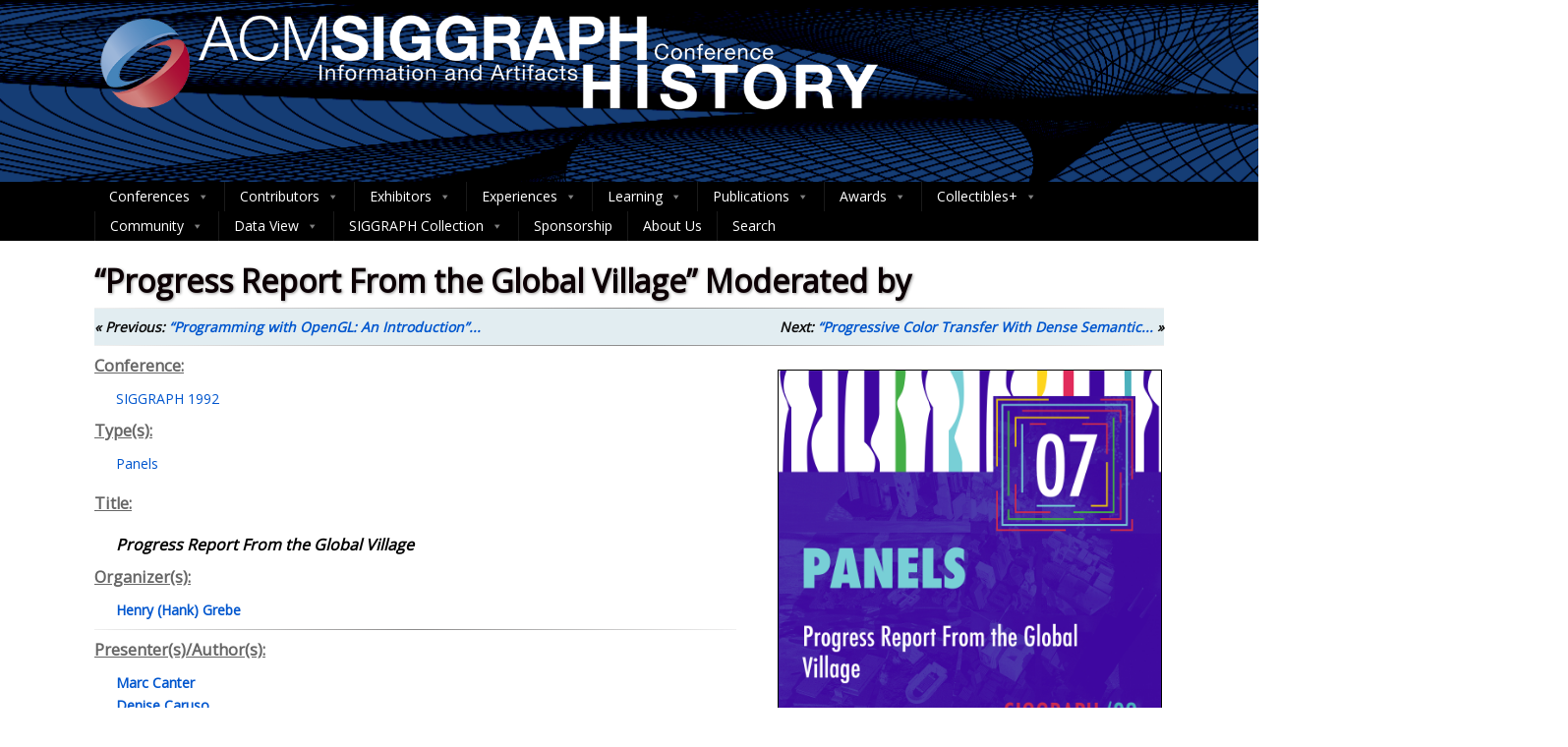

--- FILE ---
content_type: text/html; charset=UTF-8
request_url: https://history.siggraph.org/learning/progress-report-from-the-global-village-moderated-by/
body_size: 35234
content:
<style>
  .header-siggraph {
    background-image: url('https://history.siggraph.org/wp-content/uploads/2020/10/HeaderBackground.png');
  }
</style>

<div class="header header-siggraph">
  <div class="center">
    <div class="head_inner">
      <div class="logo hide_sitetitle hide_sitetagline">
        <a class="logoimga" title="ACM SIGGRAPH HISTORY ARCHIVES" href="https://history.siggraph.org/">
          <img 
            src="https://history.siggraph.org/wp-content/uploads/2023/04/SIGGRAPH-History-Title3.png" 
            alt="ACM SIGGRAPH HISTORY ARCHIVES" 
            width="1211" height="250"
            />
        </a>
      </div>
    </div>
  </div>
</div>

<!DOCTYPE html>
<html xmlns="http://www.w3.org/1999/xhtml" lang="en-US" itemscope="itemscope" itemtype="http://schema.org/WebPage">
<head>
<meta http-equiv="Content-Type" content="text/html; charset=UTF-8" />	
<!--[if IE]><meta http-equiv="X-UA-Compatible" content="IE=edge,chrome=1"><![endif]-->
<meta name="viewport" content="width=device-width, initial-scale=1.0, shrink-to-fit=no"/>
<link rel="profile" href="http://gmpg.org/xfn/11"/>


	    <meta name="title" content="&#8220;Progress Report From the Global Village&#8221; Moderated by">
    <meta name="description" content="">




<meta property="og:title" content="&#8220;Progress Report From the Global Village&#8221; Moderated by"/>
<meta property="og:type" content="website"/>
<meta property="og:url" content="https://history.siggraph.org/learning/progress-report-from-the-global-village-moderated-by/" />

<meta property="og:description" content=""/>
  <meta property="og:image" content="https://history.siggraph.org/wp-content/uploads/2022/04/1992-Panels-07-Progress-Report-From-the-Global-Village.jpg"/>
  <meta property="og:site_name" content="ACM SIGGRAPH HISTORY ARCHIVES"/>


<!--HOME-->


<!--Summary-->

<!--Photo-->

<!--Gallery-->

<!--Product-->

<link rel="pingback" href="https://history.siggraph.org/xmlrpc.php" /> 
<title>&#8220;Progress Report From the Global Village&#8221; Moderated by &#8211; ACM SIGGRAPH HISTORY ARCHIVES</title>
<meta name='robots' content='max-image-preview:large' />
	<style>img:is([sizes="auto" i], [sizes^="auto," i]) { contain-intrinsic-size: 3000px 1500px }</style>
	<link rel='dns-prefetch' href='//cdnjs.cloudflare.com' />
<link rel='dns-prefetch' href='//fonts.googleapis.com' />
<link rel="alternate" type="application/rss+xml" title="ACM SIGGRAPH HISTORY ARCHIVES &raquo; Feed" href="https://history.siggraph.org/feed/" />
<link rel="alternate" type="application/rss+xml" title="ACM SIGGRAPH HISTORY ARCHIVES &raquo; Comments Feed" href="https://history.siggraph.org/comments/feed/" />
		<!-- This site uses the Google Analytics by MonsterInsights plugin v9.11.1 - Using Analytics tracking - https://www.monsterinsights.com/ -->
							<script src="//www.googletagmanager.com/gtag/js?id=G-577TGJVJCH"  data-cfasync="false" data-wpfc-render="false" type="text/javascript" async></script>
			<script data-cfasync="false" data-wpfc-render="false" type="text/javascript">
				var mi_version = '9.11.1';
				var mi_track_user = true;
				var mi_no_track_reason = '';
								var MonsterInsightsDefaultLocations = {"page_location":"https:\/\/history.siggraph.org\/learning\/progress-report-from-the-global-village-moderated-by\/"};
								if ( typeof MonsterInsightsPrivacyGuardFilter === 'function' ) {
					var MonsterInsightsLocations = (typeof MonsterInsightsExcludeQuery === 'object') ? MonsterInsightsPrivacyGuardFilter( MonsterInsightsExcludeQuery ) : MonsterInsightsPrivacyGuardFilter( MonsterInsightsDefaultLocations );
				} else {
					var MonsterInsightsLocations = (typeof MonsterInsightsExcludeQuery === 'object') ? MonsterInsightsExcludeQuery : MonsterInsightsDefaultLocations;
				}

								var disableStrs = [
										'ga-disable-G-577TGJVJCH',
									];

				/* Function to detect opted out users */
				function __gtagTrackerIsOptedOut() {
					for (var index = 0; index < disableStrs.length; index++) {
						if (document.cookie.indexOf(disableStrs[index] + '=true') > -1) {
							return true;
						}
					}

					return false;
				}

				/* Disable tracking if the opt-out cookie exists. */
				if (__gtagTrackerIsOptedOut()) {
					for (var index = 0; index < disableStrs.length; index++) {
						window[disableStrs[index]] = true;
					}
				}

				/* Opt-out function */
				function __gtagTrackerOptout() {
					for (var index = 0; index < disableStrs.length; index++) {
						document.cookie = disableStrs[index] + '=true; expires=Thu, 31 Dec 2099 23:59:59 UTC; path=/';
						window[disableStrs[index]] = true;
					}
				}

				if ('undefined' === typeof gaOptout) {
					function gaOptout() {
						__gtagTrackerOptout();
					}
				}
								window.dataLayer = window.dataLayer || [];

				window.MonsterInsightsDualTracker = {
					helpers: {},
					trackers: {},
				};
				if (mi_track_user) {
					function __gtagDataLayer() {
						dataLayer.push(arguments);
					}

					function __gtagTracker(type, name, parameters) {
						if (!parameters) {
							parameters = {};
						}

						if (parameters.send_to) {
							__gtagDataLayer.apply(null, arguments);
							return;
						}

						if (type === 'event') {
														parameters.send_to = monsterinsights_frontend.v4_id;
							var hookName = name;
							if (typeof parameters['event_category'] !== 'undefined') {
								hookName = parameters['event_category'] + ':' + name;
							}

							if (typeof MonsterInsightsDualTracker.trackers[hookName] !== 'undefined') {
								MonsterInsightsDualTracker.trackers[hookName](parameters);
							} else {
								__gtagDataLayer('event', name, parameters);
							}
							
						} else {
							__gtagDataLayer.apply(null, arguments);
						}
					}

					__gtagTracker('js', new Date());
					__gtagTracker('set', {
						'developer_id.dZGIzZG': true,
											});
					if ( MonsterInsightsLocations.page_location ) {
						__gtagTracker('set', MonsterInsightsLocations);
					}
										__gtagTracker('config', 'G-577TGJVJCH', {"forceSSL":"true","link_attribution":"true"} );
										window.gtag = __gtagTracker;										(function () {
						/* https://developers.google.com/analytics/devguides/collection/analyticsjs/ */
						/* ga and __gaTracker compatibility shim. */
						var noopfn = function () {
							return null;
						};
						var newtracker = function () {
							return new Tracker();
						};
						var Tracker = function () {
							return null;
						};
						var p = Tracker.prototype;
						p.get = noopfn;
						p.set = noopfn;
						p.send = function () {
							var args = Array.prototype.slice.call(arguments);
							args.unshift('send');
							__gaTracker.apply(null, args);
						};
						var __gaTracker = function () {
							var len = arguments.length;
							if (len === 0) {
								return;
							}
							var f = arguments[len - 1];
							if (typeof f !== 'object' || f === null || typeof f.hitCallback !== 'function') {
								if ('send' === arguments[0]) {
									var hitConverted, hitObject = false, action;
									if ('event' === arguments[1]) {
										if ('undefined' !== typeof arguments[3]) {
											hitObject = {
												'eventAction': arguments[3],
												'eventCategory': arguments[2],
												'eventLabel': arguments[4],
												'value': arguments[5] ? arguments[5] : 1,
											}
										}
									}
									if ('pageview' === arguments[1]) {
										if ('undefined' !== typeof arguments[2]) {
											hitObject = {
												'eventAction': 'page_view',
												'page_path': arguments[2],
											}
										}
									}
									if (typeof arguments[2] === 'object') {
										hitObject = arguments[2];
									}
									if (typeof arguments[5] === 'object') {
										Object.assign(hitObject, arguments[5]);
									}
									if ('undefined' !== typeof arguments[1].hitType) {
										hitObject = arguments[1];
										if ('pageview' === hitObject.hitType) {
											hitObject.eventAction = 'page_view';
										}
									}
									if (hitObject) {
										action = 'timing' === arguments[1].hitType ? 'timing_complete' : hitObject.eventAction;
										hitConverted = mapArgs(hitObject);
										__gtagTracker('event', action, hitConverted);
									}
								}
								return;
							}

							function mapArgs(args) {
								var arg, hit = {};
								var gaMap = {
									'eventCategory': 'event_category',
									'eventAction': 'event_action',
									'eventLabel': 'event_label',
									'eventValue': 'event_value',
									'nonInteraction': 'non_interaction',
									'timingCategory': 'event_category',
									'timingVar': 'name',
									'timingValue': 'value',
									'timingLabel': 'event_label',
									'page': 'page_path',
									'location': 'page_location',
									'title': 'page_title',
									'referrer' : 'page_referrer',
								};
								for (arg in args) {
																		if (!(!args.hasOwnProperty(arg) || !gaMap.hasOwnProperty(arg))) {
										hit[gaMap[arg]] = args[arg];
									} else {
										hit[arg] = args[arg];
									}
								}
								return hit;
							}

							try {
								f.hitCallback();
							} catch (ex) {
							}
						};
						__gaTracker.create = newtracker;
						__gaTracker.getByName = newtracker;
						__gaTracker.getAll = function () {
							return [];
						};
						__gaTracker.remove = noopfn;
						__gaTracker.loaded = true;
						window['__gaTracker'] = __gaTracker;
					})();
									} else {
										console.log("");
					(function () {
						function __gtagTracker() {
							return null;
						}

						window['__gtagTracker'] = __gtagTracker;
						window['gtag'] = __gtagTracker;
					})();
									}
			</script>
							<!-- / Google Analytics by MonsterInsights -->
		<script type="text/javascript">
/* <![CDATA[ */
window._wpemojiSettings = {"baseUrl":"https:\/\/s.w.org\/images\/core\/emoji\/15.0.3\/72x72\/","ext":".png","svgUrl":"https:\/\/s.w.org\/images\/core\/emoji\/15.0.3\/svg\/","svgExt":".svg","source":{"concatemoji":"https:\/\/history.siggraph.org\/wp-includes\/js\/wp-emoji-release.min.js"}};
/*! This file is auto-generated */
!function(i,n){var o,s,e;function c(e){try{var t={supportTests:e,timestamp:(new Date).valueOf()};sessionStorage.setItem(o,JSON.stringify(t))}catch(e){}}function p(e,t,n){e.clearRect(0,0,e.canvas.width,e.canvas.height),e.fillText(t,0,0);var t=new Uint32Array(e.getImageData(0,0,e.canvas.width,e.canvas.height).data),r=(e.clearRect(0,0,e.canvas.width,e.canvas.height),e.fillText(n,0,0),new Uint32Array(e.getImageData(0,0,e.canvas.width,e.canvas.height).data));return t.every(function(e,t){return e===r[t]})}function u(e,t,n){switch(t){case"flag":return n(e,"\ud83c\udff3\ufe0f\u200d\u26a7\ufe0f","\ud83c\udff3\ufe0f\u200b\u26a7\ufe0f")?!1:!n(e,"\ud83c\uddfa\ud83c\uddf3","\ud83c\uddfa\u200b\ud83c\uddf3")&&!n(e,"\ud83c\udff4\udb40\udc67\udb40\udc62\udb40\udc65\udb40\udc6e\udb40\udc67\udb40\udc7f","\ud83c\udff4\u200b\udb40\udc67\u200b\udb40\udc62\u200b\udb40\udc65\u200b\udb40\udc6e\u200b\udb40\udc67\u200b\udb40\udc7f");case"emoji":return!n(e,"\ud83d\udc26\u200d\u2b1b","\ud83d\udc26\u200b\u2b1b")}return!1}function f(e,t,n){var r="undefined"!=typeof WorkerGlobalScope&&self instanceof WorkerGlobalScope?new OffscreenCanvas(300,150):i.createElement("canvas"),a=r.getContext("2d",{willReadFrequently:!0}),o=(a.textBaseline="top",a.font="600 32px Arial",{});return e.forEach(function(e){o[e]=t(a,e,n)}),o}function t(e){var t=i.createElement("script");t.src=e,t.defer=!0,i.head.appendChild(t)}"undefined"!=typeof Promise&&(o="wpEmojiSettingsSupports",s=["flag","emoji"],n.supports={everything:!0,everythingExceptFlag:!0},e=new Promise(function(e){i.addEventListener("DOMContentLoaded",e,{once:!0})}),new Promise(function(t){var n=function(){try{var e=JSON.parse(sessionStorage.getItem(o));if("object"==typeof e&&"number"==typeof e.timestamp&&(new Date).valueOf()<e.timestamp+604800&&"object"==typeof e.supportTests)return e.supportTests}catch(e){}return null}();if(!n){if("undefined"!=typeof Worker&&"undefined"!=typeof OffscreenCanvas&&"undefined"!=typeof URL&&URL.createObjectURL&&"undefined"!=typeof Blob)try{var e="postMessage("+f.toString()+"("+[JSON.stringify(s),u.toString(),p.toString()].join(",")+"));",r=new Blob([e],{type:"text/javascript"}),a=new Worker(URL.createObjectURL(r),{name:"wpTestEmojiSupports"});return void(a.onmessage=function(e){c(n=e.data),a.terminate(),t(n)})}catch(e){}c(n=f(s,u,p))}t(n)}).then(function(e){for(var t in e)n.supports[t]=e[t],n.supports.everything=n.supports.everything&&n.supports[t],"flag"!==t&&(n.supports.everythingExceptFlag=n.supports.everythingExceptFlag&&n.supports[t]);n.supports.everythingExceptFlag=n.supports.everythingExceptFlag&&!n.supports.flag,n.DOMReady=!1,n.readyCallback=function(){n.DOMReady=!0}}).then(function(){return e}).then(function(){var e;n.supports.everything||(n.readyCallback(),(e=n.source||{}).concatemoji?t(e.concatemoji):e.wpemoji&&e.twemoji&&(t(e.twemoji),t(e.wpemoji)))}))}((window,document),window._wpemojiSettings);
/* ]]> */
</script>
<style id='wp-emoji-styles-inline-css' type='text/css'>

	img.wp-smiley, img.emoji {
		display: inline !important;
		border: none !important;
		box-shadow: none !important;
		height: 1em !important;
		width: 1em !important;
		margin: 0 0.07em !important;
		vertical-align: -0.1em !important;
		background: none !important;
		padding: 0 !important;
	}
</style>
<link rel='stylesheet' id='wp-block-library-css' href='https://history.siggraph.org/wp-includes/css/dist/block-library/style.min.css' type='text/css' media='all' />
<style id='classic-theme-styles-inline-css' type='text/css'>
/*! This file is auto-generated */
.wp-block-button__link{color:#fff;background-color:#32373c;border-radius:9999px;box-shadow:none;text-decoration:none;padding:calc(.667em + 2px) calc(1.333em + 2px);font-size:1.125em}.wp-block-file__button{background:#32373c;color:#fff;text-decoration:none}
</style>
<style id='global-styles-inline-css' type='text/css'>
:root{--wp--preset--aspect-ratio--square: 1;--wp--preset--aspect-ratio--4-3: 4/3;--wp--preset--aspect-ratio--3-4: 3/4;--wp--preset--aspect-ratio--3-2: 3/2;--wp--preset--aspect-ratio--2-3: 2/3;--wp--preset--aspect-ratio--16-9: 16/9;--wp--preset--aspect-ratio--9-16: 9/16;--wp--preset--color--black: #000000;--wp--preset--color--cyan-bluish-gray: #abb8c3;--wp--preset--color--white: #ffffff;--wp--preset--color--pale-pink: #f78da7;--wp--preset--color--vivid-red: #cf2e2e;--wp--preset--color--luminous-vivid-orange: #ff6900;--wp--preset--color--luminous-vivid-amber: #fcb900;--wp--preset--color--light-green-cyan: #7bdcb5;--wp--preset--color--vivid-green-cyan: #00d084;--wp--preset--color--pale-cyan-blue: #8ed1fc;--wp--preset--color--vivid-cyan-blue: #0693e3;--wp--preset--color--vivid-purple: #9b51e0;--wp--preset--gradient--vivid-cyan-blue-to-vivid-purple: linear-gradient(135deg,rgba(6,147,227,1) 0%,rgb(155,81,224) 100%);--wp--preset--gradient--light-green-cyan-to-vivid-green-cyan: linear-gradient(135deg,rgb(122,220,180) 0%,rgb(0,208,130) 100%);--wp--preset--gradient--luminous-vivid-amber-to-luminous-vivid-orange: linear-gradient(135deg,rgba(252,185,0,1) 0%,rgba(255,105,0,1) 100%);--wp--preset--gradient--luminous-vivid-orange-to-vivid-red: linear-gradient(135deg,rgba(255,105,0,1) 0%,rgb(207,46,46) 100%);--wp--preset--gradient--very-light-gray-to-cyan-bluish-gray: linear-gradient(135deg,rgb(238,238,238) 0%,rgb(169,184,195) 100%);--wp--preset--gradient--cool-to-warm-spectrum: linear-gradient(135deg,rgb(74,234,220) 0%,rgb(151,120,209) 20%,rgb(207,42,186) 40%,rgb(238,44,130) 60%,rgb(251,105,98) 80%,rgb(254,248,76) 100%);--wp--preset--gradient--blush-light-purple: linear-gradient(135deg,rgb(255,206,236) 0%,rgb(152,150,240) 100%);--wp--preset--gradient--blush-bordeaux: linear-gradient(135deg,rgb(254,205,165) 0%,rgb(254,45,45) 50%,rgb(107,0,62) 100%);--wp--preset--gradient--luminous-dusk: linear-gradient(135deg,rgb(255,203,112) 0%,rgb(199,81,192) 50%,rgb(65,88,208) 100%);--wp--preset--gradient--pale-ocean: linear-gradient(135deg,rgb(255,245,203) 0%,rgb(182,227,212) 50%,rgb(51,167,181) 100%);--wp--preset--gradient--electric-grass: linear-gradient(135deg,rgb(202,248,128) 0%,rgb(113,206,126) 100%);--wp--preset--gradient--midnight: linear-gradient(135deg,rgb(2,3,129) 0%,rgb(40,116,252) 100%);--wp--preset--font-size--small: 13px;--wp--preset--font-size--medium: 20px;--wp--preset--font-size--large: 36px;--wp--preset--font-size--x-large: 42px;--wp--preset--spacing--20: 0.44rem;--wp--preset--spacing--30: 0.67rem;--wp--preset--spacing--40: 1rem;--wp--preset--spacing--50: 1.5rem;--wp--preset--spacing--60: 2.25rem;--wp--preset--spacing--70: 3.38rem;--wp--preset--spacing--80: 5.06rem;--wp--preset--shadow--natural: 6px 6px 9px rgba(0, 0, 0, 0.2);--wp--preset--shadow--deep: 12px 12px 50px rgba(0, 0, 0, 0.4);--wp--preset--shadow--sharp: 6px 6px 0px rgba(0, 0, 0, 0.2);--wp--preset--shadow--outlined: 6px 6px 0px -3px rgba(255, 255, 255, 1), 6px 6px rgba(0, 0, 0, 1);--wp--preset--shadow--crisp: 6px 6px 0px rgba(0, 0, 0, 1);}:where(.is-layout-flex){gap: 0.5em;}:where(.is-layout-grid){gap: 0.5em;}body .is-layout-flex{display: flex;}.is-layout-flex{flex-wrap: wrap;align-items: center;}.is-layout-flex > :is(*, div){margin: 0;}body .is-layout-grid{display: grid;}.is-layout-grid > :is(*, div){margin: 0;}:where(.wp-block-columns.is-layout-flex){gap: 2em;}:where(.wp-block-columns.is-layout-grid){gap: 2em;}:where(.wp-block-post-template.is-layout-flex){gap: 1.25em;}:where(.wp-block-post-template.is-layout-grid){gap: 1.25em;}.has-black-color{color: var(--wp--preset--color--black) !important;}.has-cyan-bluish-gray-color{color: var(--wp--preset--color--cyan-bluish-gray) !important;}.has-white-color{color: var(--wp--preset--color--white) !important;}.has-pale-pink-color{color: var(--wp--preset--color--pale-pink) !important;}.has-vivid-red-color{color: var(--wp--preset--color--vivid-red) !important;}.has-luminous-vivid-orange-color{color: var(--wp--preset--color--luminous-vivid-orange) !important;}.has-luminous-vivid-amber-color{color: var(--wp--preset--color--luminous-vivid-amber) !important;}.has-light-green-cyan-color{color: var(--wp--preset--color--light-green-cyan) !important;}.has-vivid-green-cyan-color{color: var(--wp--preset--color--vivid-green-cyan) !important;}.has-pale-cyan-blue-color{color: var(--wp--preset--color--pale-cyan-blue) !important;}.has-vivid-cyan-blue-color{color: var(--wp--preset--color--vivid-cyan-blue) !important;}.has-vivid-purple-color{color: var(--wp--preset--color--vivid-purple) !important;}.has-black-background-color{background-color: var(--wp--preset--color--black) !important;}.has-cyan-bluish-gray-background-color{background-color: var(--wp--preset--color--cyan-bluish-gray) !important;}.has-white-background-color{background-color: var(--wp--preset--color--white) !important;}.has-pale-pink-background-color{background-color: var(--wp--preset--color--pale-pink) !important;}.has-vivid-red-background-color{background-color: var(--wp--preset--color--vivid-red) !important;}.has-luminous-vivid-orange-background-color{background-color: var(--wp--preset--color--luminous-vivid-orange) !important;}.has-luminous-vivid-amber-background-color{background-color: var(--wp--preset--color--luminous-vivid-amber) !important;}.has-light-green-cyan-background-color{background-color: var(--wp--preset--color--light-green-cyan) !important;}.has-vivid-green-cyan-background-color{background-color: var(--wp--preset--color--vivid-green-cyan) !important;}.has-pale-cyan-blue-background-color{background-color: var(--wp--preset--color--pale-cyan-blue) !important;}.has-vivid-cyan-blue-background-color{background-color: var(--wp--preset--color--vivid-cyan-blue) !important;}.has-vivid-purple-background-color{background-color: var(--wp--preset--color--vivid-purple) !important;}.has-black-border-color{border-color: var(--wp--preset--color--black) !important;}.has-cyan-bluish-gray-border-color{border-color: var(--wp--preset--color--cyan-bluish-gray) !important;}.has-white-border-color{border-color: var(--wp--preset--color--white) !important;}.has-pale-pink-border-color{border-color: var(--wp--preset--color--pale-pink) !important;}.has-vivid-red-border-color{border-color: var(--wp--preset--color--vivid-red) !important;}.has-luminous-vivid-orange-border-color{border-color: var(--wp--preset--color--luminous-vivid-orange) !important;}.has-luminous-vivid-amber-border-color{border-color: var(--wp--preset--color--luminous-vivid-amber) !important;}.has-light-green-cyan-border-color{border-color: var(--wp--preset--color--light-green-cyan) !important;}.has-vivid-green-cyan-border-color{border-color: var(--wp--preset--color--vivid-green-cyan) !important;}.has-pale-cyan-blue-border-color{border-color: var(--wp--preset--color--pale-cyan-blue) !important;}.has-vivid-cyan-blue-border-color{border-color: var(--wp--preset--color--vivid-cyan-blue) !important;}.has-vivid-purple-border-color{border-color: var(--wp--preset--color--vivid-purple) !important;}.has-vivid-cyan-blue-to-vivid-purple-gradient-background{background: var(--wp--preset--gradient--vivid-cyan-blue-to-vivid-purple) !important;}.has-light-green-cyan-to-vivid-green-cyan-gradient-background{background: var(--wp--preset--gradient--light-green-cyan-to-vivid-green-cyan) !important;}.has-luminous-vivid-amber-to-luminous-vivid-orange-gradient-background{background: var(--wp--preset--gradient--luminous-vivid-amber-to-luminous-vivid-orange) !important;}.has-luminous-vivid-orange-to-vivid-red-gradient-background{background: var(--wp--preset--gradient--luminous-vivid-orange-to-vivid-red) !important;}.has-very-light-gray-to-cyan-bluish-gray-gradient-background{background: var(--wp--preset--gradient--very-light-gray-to-cyan-bluish-gray) !important;}.has-cool-to-warm-spectrum-gradient-background{background: var(--wp--preset--gradient--cool-to-warm-spectrum) !important;}.has-blush-light-purple-gradient-background{background: var(--wp--preset--gradient--blush-light-purple) !important;}.has-blush-bordeaux-gradient-background{background: var(--wp--preset--gradient--blush-bordeaux) !important;}.has-luminous-dusk-gradient-background{background: var(--wp--preset--gradient--luminous-dusk) !important;}.has-pale-ocean-gradient-background{background: var(--wp--preset--gradient--pale-ocean) !important;}.has-electric-grass-gradient-background{background: var(--wp--preset--gradient--electric-grass) !important;}.has-midnight-gradient-background{background: var(--wp--preset--gradient--midnight) !important;}.has-small-font-size{font-size: var(--wp--preset--font-size--small) !important;}.has-medium-font-size{font-size: var(--wp--preset--font-size--medium) !important;}.has-large-font-size{font-size: var(--wp--preset--font-size--large) !important;}.has-x-large-font-size{font-size: var(--wp--preset--font-size--x-large) !important;}
:where(.wp-block-post-template.is-layout-flex){gap: 1.25em;}:where(.wp-block-post-template.is-layout-grid){gap: 1.25em;}
:where(.wp-block-columns.is-layout-flex){gap: 2em;}:where(.wp-block-columns.is-layout-grid){gap: 2em;}
:root :where(.wp-block-pullquote){font-size: 1.5em;line-height: 1.6;}
</style>
<link rel='stylesheet' id='contributor-styles-css' href='https://history.siggraph.org/wp-content/plugins/siggraph-archive-plugin/src/contributors/css/contributor-styles.css' type='text/css' media='all' />
<link rel='stylesheet' id='font-awesome-css' href='https://cdnjs.cloudflare.com/ajax/libs/font-awesome/6.0.0/css/all.min.css' type='text/css' media='all' />
<link rel='stylesheet' id='megamenu-css' href='https://history.siggraph.org/wp-content/uploads/maxmegamenu/style.css' type='text/css' media='all' />
<link rel='stylesheet' id='dashicons-css' href='https://history.siggraph.org/wp-includes/css/dashicons.min.css' type='text/css' media='all' />
<link rel='stylesheet' id='parent-style-css' href='https://history.siggraph.org/wp-content/themes/optimizer_pro/style.css' type='text/css' media='all' />
<link rel='stylesheet' id='form-controllers-style-css' href='https://history.siggraph.org/wp-content/themes/optimizer_pro-child/src/contributors/css/form-controllers-style.css' type='text/css' media='all' />
<link rel='stylesheet' id='filtration-buttons-style-legacy-css' href='https://history.siggraph.org/wp-content/themes/optimizer_pro-child/src/filtration/css/filtration-buttons-style.css?v=1764788814' type='text/css' media='all' />
<link rel='stylesheet' id='export-form-style-css' href='https://history.siggraph.org/wp-content/themes/optimizer_pro-child/src/export/css/export-form-style.css' type='text/css' media='all' />
<link rel='stylesheet' id='optimizer-style-css' href='https://history.siggraph.org/wp-content/themes/optimizer_pro-child/style.css' type='text/css' media='all' />
<link rel='stylesheet' id='optimizer-style-core-css' href='https://history.siggraph.org/wp-content/themes/optimizer_pro/style_core.css' type='text/css' media='all' />
<link rel='stylesheet' id='optimizer-icons-css' href='https://history.siggraph.org/wp-content/themes/optimizer_pro/assets/fonts/font-awesome.css' type='text/css' media='all' />
<link rel='stylesheet' id='optimizer_google_fonts-css' href='//fonts.googleapis.com/css?display=swap&#038;family=Armata%3Aregular%26subset%3Dlatin%2C' type='text/css' media='screen' />
<link rel='stylesheet' id='wpdreams-asl-basic-css' href='https://history.siggraph.org/wp-content/plugins/ajax-search-lite/css/style.basic.css' type='text/css' media='all' />
<style id='wpdreams-asl-basic-inline-css' type='text/css'>

					div[id*='ajaxsearchlitesettings'].searchsettings .asl_option_inner label {
						font-size: 0px !important;
						color: rgba(0, 0, 0, 0);
					}
					div[id*='ajaxsearchlitesettings'].searchsettings .asl_option_inner label:after {
						font-size: 11px !important;
						position: absolute;
						top: 0;
						left: 0;
						z-index: 1;
					}
					.asl_w_container {
						width: 100%;
						margin: 0px 0px 0px 0px;
						min-width: 200px;
					}
					div[id*='ajaxsearchlite'].asl_m {
						width: 100%;
					}
					div[id*='ajaxsearchliteres'].wpdreams_asl_results div.resdrg span.highlighted {
						font-weight: bold;
						color: rgb(147, 16, 11);
						background-color: rgba(238, 238, 238, 1);
					}
					div[id*='ajaxsearchliteres'].wpdreams_asl_results .results img.asl_image {
						width: 50px;
						height: 50px;
						object-fit: cover;
					}
					div[id*='ajaxsearchlite'].asl_r .results {
						max-height: auto;
					}
					div[id*='ajaxsearchlite'].asl_r {
						position: absolute;
					}
				
						div.asl_r.asl_w.vertical .results .item::after {
							display: block;
							position: absolute;
							bottom: 0;
							content: '';
							height: 1px;
							width: 100%;
							background: #D8D8D8;
						}
						div.asl_r.asl_w.vertical .results .item.asl_last_item::after {
							display: none;
						}
					
</style>
<link rel='stylesheet' id='wpdreams-asl-instance-css' href='https://history.siggraph.org/wp-content/plugins/ajax-search-lite/css/style-underline.css' type='text/css' media='all' />
<link rel='stylesheet' id='relevanssi-live-search-css' href='https://history.siggraph.org/wp-content/plugins/relevanssi-live-ajax-search/assets/styles/style.css' type='text/css' media='all' />
<script type="text/javascript" src="https://history.siggraph.org/wp-content/plugins/google-analytics-for-wordpress/assets/js/frontend-gtag.min.js" id="monsterinsights-frontend-script-js" async="async" data-wp-strategy="async"></script>
<script data-cfasync="false" data-wpfc-render="false" type="text/javascript" id='monsterinsights-frontend-script-js-extra'>/* <![CDATA[ */
var monsterinsights_frontend = {"js_events_tracking":"true","download_extensions":"doc,pdf,ppt,zip,xls,docx,pptx,xlsx","inbound_paths":"[]","home_url":"https:\/\/history.siggraph.org","hash_tracking":"false","v4_id":"G-577TGJVJCH"};/* ]]> */
</script>
<script type="text/javascript" src="https://history.siggraph.org/wp-includes/js/jquery/jquery.min.js" id="jquery-core-js"></script>
<script type="text/javascript" src="https://history.siggraph.org/wp-includes/js/jquery/jquery-migrate.min.js" id="jquery-migrate-js"></script>
<script type="text/javascript" id="jquery-migrate-js-after">
/* <![CDATA[ */
jQuery(function() {  jQuery(".so-panel.widget").each(function (){   jQuery(this).attr("id", jQuery(this).find(".so_widget_id").attr("data-panel-id"))  });  });
/* ]]> */
</script>
<link rel="https://api.w.org/" href="https://history.siggraph.org/wp-json/" /><link rel="canonical" href="https://history.siggraph.org/learning/progress-report-from-the-global-village-moderated-by/" />
<link rel='shortlink' href='https://history.siggraph.org/?p=66862' />
<link rel="alternate" title="oEmbed (JSON)" type="application/json+oembed" href="https://history.siggraph.org/wp-json/oembed/1.0/embed?url=https%3A%2F%2Fhistory.siggraph.org%2Flearning%2Fprogress-report-from-the-global-village-moderated-by%2F" />
<link rel="alternate" title="oEmbed (XML)" type="text/xml+oembed" href="https://history.siggraph.org/wp-json/oembed/1.0/embed?url=https%3A%2F%2Fhistory.siggraph.org%2Flearning%2Fprogress-report-from-the-global-village-moderated-by%2F&#038;format=xml" />
<script type="text/javascript">
(function(url){
	if(/(?:Chrome\/26\.0\.1410\.63 Safari\/537\.31|WordfenceTestMonBot)/.test(navigator.userAgent)){ return; }
	var addEvent = function(evt, handler) {
		if (window.addEventListener) {
			document.addEventListener(evt, handler, false);
		} else if (window.attachEvent) {
			document.attachEvent('on' + evt, handler);
		}
	};
	var removeEvent = function(evt, handler) {
		if (window.removeEventListener) {
			document.removeEventListener(evt, handler, false);
		} else if (window.detachEvent) {
			document.detachEvent('on' + evt, handler);
		}
	};
	var evts = 'contextmenu dblclick drag dragend dragenter dragleave dragover dragstart drop keydown keypress keyup mousedown mousemove mouseout mouseover mouseup mousewheel scroll'.split(' ');
	var logHuman = function() {
		if (window.wfLogHumanRan) { return; }
		window.wfLogHumanRan = true;
		var wfscr = document.createElement('script');
		wfscr.type = 'text/javascript';
		wfscr.async = true;
		wfscr.src = url + '&r=' + Math.random();
		(document.getElementsByTagName('head')[0]||document.getElementsByTagName('body')[0]).appendChild(wfscr);
		for (var i = 0; i < evts.length; i++) {
			removeEvent(evts[i], logHuman);
		}
	};
	for (var i = 0; i < evts.length; i++) {
		addEvent(evts[i], logHuman);
	}
})('//history.siggraph.org/?wordfence_lh=1&hid=EC94E97653AE4AF9F23FAA9E41CC6FE6');
</script><style type="text/css">

/*Fixed Background*/

	/*BOXED LAYOUT*/
	.site_boxed .layer_wrapper, body.home.site_boxed #slidera {width: 85%;float: left;margin: 0 7.5%;
	background-color: #ffffff;}
	.site_boxed .stat_bg, .site_boxed .stat_bg_overlay, .site_boxed .stat_bg img, .site_boxed .is-sticky .header{width:85%;}
	.site_boxed .social_buttons{background-color: #ffffff;}
	.site_boxed .center {width: 95%;margin: 0 auto;}
	.site_boxed .head_top .center{ width:95%;}
	/*Left Sidebar*/
	@media screen and (min-width: 960px){
	.header_sidebar.site_boxed #slidera, .header_sidebar.site_boxed .home_wrap.layer_wrapper, .header_sidebar.site_boxed .footer_wrap.layer_wrapper, .header_sidebar.site_boxed .page_wrap.layer_wrapper, .header_sidebar.site_boxed .post_wrap.layer_wrapper, .header_sidebar.site_boxed .page_blog_wrap.layer_wrapper, .header_sidebar.site_boxed .page_contact_wrap.layer_wrapper, .header_sidebar.site_boxed .page_fullwidth_wrap.layer_wrapper, .header_sidebar.site_boxed .category_wrap.layer_wrapper, .header_sidebar.site_boxed .search_wrap.layer_wrapper, .header_sidebar.site_boxed .fofo_wrap.layer_wrapper, .header_sidebar .site_boxed .author_wrap.layer_wrapper, .header_sidebar.site_boxed .head_top{width: calc(85% - 300px)!important;margin-left: calc(300px + 7.5%)!important;}
	.header_sidebar.site_boxed .stat_bg_overlay, .header_sidebar.site_boxed .stat_bg{width: calc(85% - 300px)!important;left: 300px;}
	
	}



/*Site Content Text Style*/
body, input, textarea{ 
	font-family:'Open Sans';	font-size:14px; 	font-weight:400; }

.single_metainfo, .single_post .single_metainfo a, a:link, a:visited, .single_post_content .tabs li a{ color:#0c0c0c;}
body .listing-item .lt_cats a{ color:#0c0c0c;}

.sidr-class-header_s.sidr-class-head_search i:before {font-family: 'FontAwesome', 'Open Sans';;}

/*LINK COLOR*/
.org_comment a, .thn_post_wrap a:not(.wp-block-button__link):link, .thn_post_wrap a:not(.wp-block-button__link):visited, .lts_lightbox_content a:link, .lts_lightbox_content a:visited, .athor_desc a:link, .athor_desc a:visited, .product_meta a:hover{color:#0056ce;}
.org_comment a:hover, .thn_post_wrap a:not(.wp-block-button__link):link:hover, .lts_lightbox_content a:link:hover, .lts_lightbox_content a:visited:hover, .athor_desc a:link:hover, .athor_desc a:visited:hover{color:#d4eafc;}



/*-----------------------------Single Post Background------------------------------------*/
/*----------------------------------------------------*/		





.page_head, .author_div, .single.single_style_header .single_post_header{ background-color:#f7fcff; color:#000000;text-align:center;}
.page_head .postitle{color:#000000;}	
.page_head .layerbread a, .page_head .woocommerce-breadcrumb{color:#000000;}	
.single_post_header, .single.single_style_header .single_post_content .postitle, .single_style_header .single_metainfo, .single_style_header .single_metainfo i, .single_style_header .single_metainfo a{color:#000000;}




/*-----------------------------Static Slider Content box------------------------------------*/
#slidera{min-height:initial;}.stat_content_inner .center{width:0%;}
.stat_content_inner{bottom:0%; color:#0c0c0c;}

/*SLIDER HEIGHT RESTRICT*/



/*SLIDER FONT SIZE*/
#accordion h3 a, #zn_nivo h3 a{font-size:36px; line-height:1.3em}
/*STATIC SLIDE CTA BUTTONS COLORS*/
.static_cta1.cta_hollow, .static_cta1.cta_hollow_big, .static_cta1.cta_hollow_small, .static_cta1.cta_square_hollow, .static_cta1.cta_square_hollow_big, .static_cta1.cta_square_hollow_small{ background:transparent!important; color:#ffffff;}
.static_cta1.cta_flat, .static_cta1.cta_flat_big, .static_cta1.cta_flat_small, .static_cta1.cta_rounded, .static_cta1.cta_rounded_big, .static_cta1.cta_rounded_small, .static_cta1.cta_hollow:hover, .static_cta1.cta_hollow_big:hover, .static_cta1.cta_hollow_small:hover, .static_cta1.cta_square, .static_cta1.cta_square_small, .static_cta1.cta_square_big, .static_cta1.cta_square_hollow:hover, .static_cta1.cta_square_hollow_small:hover, .static_cta1.cta_square_hollow_big:hover{ background:#36abfc!important; color:#ffffff; border-color:#36abfc!important;}


.static_cta2.cta_hollow, .static_cta2.cta_hollow_big, .static_cta2.cta_hollow_small, .static_cta2.cta_square_hollow, .static_cta2.cta_square_hollow_big, .static_cta2.cta_square_hollow_small{ background:transparent!important; color:#ffffff;}
.static_cta2.cta_flat, .static_cta2.cta_flat_big, .static_cta2.cta_flat_small, .static_cta2.cta_rounded, .static_cta2.cta_rounded_big, .static_cta2.cta_rounded_small, .static_cta2.cta_hollow:hover, .static_cta2.cta_hollow_big:hover, .static_cta2.cta_hollow_small:hover, .static_cta2.cta_square, .static_cta2.cta_square_small, .static_cta2.cta_square_big, .static_cta2.cta_square_hollow:hover, .static_cta2.cta_square_hollow_small:hover, .static_cta2.cta_square_hollow_big:hover{ background:#36abfc!important; color:#ffffff; border-color:#36abfc!important;}

/*------------------------SLIDER HEIGHT----------------------*/
/*Slider Height*/
#accordion, #slide_acord, .accord_overlay{ height:150px;}
.kwicks li{ max-height:150px;min-height:150px;}



/*-----------------------------COLORS------------------------------------*/
		/*Header Color*/
		.header{ position:relative!important; background-color:#153d75; 
				}
				/*Header Color*/
		body .header{ position:relative!important; background-color:#153d75;}
		.page #slidera, .single #slidera, .archive #slidera, .search #slidera, .error404 #slidera{ height:auto!important;}
		
				
		.header_sidebar .head_inner{background-color:#153d75; }
		
				
		/*Boxed Header should have boxed width*/
		body.home.site_boxed .header_wrap.layer_wrapper{width: 85%;float: left;margin: 0 7.5%;}

		.home.has_trans_header.page .header, .home.has_trans_header.page-template-page-frontpage_template .is-sticky .header{ background-color:#153d75!important;}
		@media screen and (max-width: 480px){
		.home.has_trans_header .header{ background-color:#153d75!important;}
		}
		
				
		.home .is-sticky .header, .page_header_transparent .is-sticky .header{ position:fixed!important; background-color:#153d75!important;box-shadow: 0 0 4px rgba(0, 0, 0, 0.2)!important; transition-delay:0.3s; -webkit-transition-delay:0.3s; -moz-transition-delay:0.3s;}
		
		/*TOPBAR COLORS*/
		.head_top, #topbar_menu ul li a{ font-size:16px;}
		.head_top, .page_header_transparent .is-sticky .head_top, #topbar_menu #optimizer_minicart {background-color:#153d75;}
		#topbar_menu #optimizer_minicart{color:#f9f9f9;}
		.page_header_transparent .head_top {  background: rgba(0, 0, 0, 0.3);}
		.head_search, .top_head_soc a, .tophone_on .head_phone, .tophone_on .head_phone span, .tophone_on .head_phone i, .tophone_on .head_phone a, .topsearch_on .head_phone a, .topsearch_on .head_search i, #topbar_menu ul li a, body.has_trans_header.home .is-sticky .head_top a, body.page_header_transparent .is-sticky .head_top a, body.has_trans_header.home .is-sticky #topbar_menu ul li a, body.page_header_transparent .is-sticky #topbar_menu ul li a, #topbar-hamburger-menu{color:#f9f9f9;}
		.head_top .social_bookmarks.bookmark_hexagon a:before {border-bottom-color: rgba(249,249,249, 0.3)!important;}
		.head_top .social_bookmarks.bookmark_hexagon a i {background-color:rgba(249,249,249, 0.3)!important;}
		.head_top .social_bookmarks.bookmark_hexagon a:after { border-top-color:rgba(249,249,249, 0.3)!important;}
		
		/*LOGO*/
				.logo h2, .logo h1, .logo h2 a, .logo h1 a{ 
			font-family:'Armata'; 			font-size:1.75em;			color:#ffffff;
      }

            
		span.desc{font-size: 12px;}
		body.has_trans_header.home .header .logo h2, body.has_trans_header.home .header .logo h1, body.has_trans_header.home .header .logo h2 a, body.has_trans_header.home .header .logo h1 a, body.has_trans_header.home span.desc, body.page_header_transparent .header .logo h2, body.page_header_transparent .header .logo h1, body.page_header_transparent .header .logo h2 a, body.page_header_transparent .header .logo h1 a, body.page_header_transparent span.desc, body.has_trans_header.home .head_top a{ color:#fff;}
		body.has_trans_header .is-sticky .header .logo h2 a, body.has_trans_header .is-sticky .header .logo h1 a, body.page_header_transparent .is-sticky .header .logo h2 a, body.page_header_transparent .is-sticky .header .logo h1 a{color:#ffffff;}
		#simple-menu, body.home.has_trans_header .is-sticky #simple-menu{color:#ffffff;}
		body.home.has_trans_header #simple-menu{color:#fff;}
		span.desc{color:#ffffff;}
		body.has_trans_header.home .is-sticky span.desc, body.page_header_transparent .is-sticky span.desc{color:#ffffff;}
		
		body.has_trans_header.home .is-sticky .header .logo h2 a, body.has_trans_header.home .is-sticky .header .logo h1 a, body.page_header_transparent .is-sticky .header .logo h2 a, body.page_header_transparent .is-sticky .header .logo h1 a{color:#ffffff;}
				
		/*MENU Text Color*/
		#topmenu ul li a, .header_s.head_search i{color:#ffffff;}
		body.has_trans_header.home #topmenu ul li a, body.page_header_transparent #topmenu ul li a, body.page_header_transparent .head_top a, body.has_trans_header.home #topbar_menu ul li a, body.page_header_transparent #topbar_menu ul li a, .home.has_trans_header .head_soc .social_bookmarks a, .page_header_transparent .head_soc .social_bookmarks a{ color:#fff;}
		body.header_sidebar.home #topmenu ul li a, #topmenu #optimizer_minicart{color:#ffffff;}
      
      #topmenu ul li ul:not(.mega-sub-menu){background-color:rgba(0,0,0, 0.5);}
      
		#topmenu ul li ul li a:hover{ background-color:#9b2049; color:#ffffff;}
		.head_soc .social_bookmarks a, .home.has_trans_header .is-sticky .head_soc .social_bookmarks a, .page_header_transparent .is-sticky .head_soc .social_bookmarks a{color:#ffffff;}
		.head_soc .social_bookmarks.bookmark_hexagon a:before {border-bottom-color: rgba(255,255,255, 0.3)!important;}
		.head_soc .social_bookmarks.bookmark_hexagon a i {background-color:rgba(255,255,255, 0.3)!important;}
		.head_soc .social_bookmarks.bookmark_hexagon a:after { border-top-color:rgba(255,255,255, 0.3)!important;}
		body.has_trans_header.home .is-sticky #topmenu ul li a, body.page_header_transparent .is-sticky #topmenu ul li a{color:#ffffff;}
      
      /*SUBMENU Text Color*/
      #topmenu ul li ul li a, body.has_trans_header.home #topbar_menu ul li ul li a, body.page_header_transparent #topbar_menu ul li ul li a, body.header_sidebar.home #topmenu ul li a{color:#ffffff;}

		/*Menu Highlight*/
		#topmenu li.menu_highlight_slim{ border-color:#ffffff;}
		#topmenu li.menu_highlight_slim:hover{ background-color:#9b2049;border-color:#9b2049;}
		#topmenu li.menu_highlight_slim:hover>a{ color:#ffffff!important;}
		#topmenu li.menu_highlight{ background-color:#9b2049; border-color:#9b2049;}
		#topmenu li.menu_highlight a, #topmenu li.menu_highlight_slim a{color:#ffffff!important;}
		#topmenu li.menu_highlight:hover{border-color:#9b2049; background-color:transparent;}
		#topmenu li.menu_highlight:hover>a{ color:#9b2049!important;}
		
		#topmenu ul li.menu_hover a{border-color:#e5e5e5;}
		#topmenu ul.menu>li:hover:after{background-color:#e5e5e5;}
		#topmenu ul li.menu_hover>a, body.has_trans_header.home #topmenu ul li.menu_hover>a, #topmenu ul li.current-menu-item>a[href*="#"]:hover{color:#e5e5e5;}
		#topmenu ul li.current-menu-item>a, body.header_sidebar #topmenu ul li.current-menu-item>a, body.has_trans_header.header_sidebar .is-sticky #topmenu ul li.current-menu-item>a, body.page_header_transparent.header_sidebar .is-sticky #topmenu ul li.current-menu-item>a{color:#dae2ea;}
		#topmenu ul li.current-menu-item.onepagemenu_highlight>a, body.header_sidebar #topmenu ul li.menu_hover>a{color:#e5e5e5!important;}
		#topmenu ul li ul li.current-menu-item.onepagemenu_highlight a { color: #FFFFFF!important;}
		#topmenu ul li ul{border-color:#e5e5e5 transparent transparent transparent;}

		.logo_center_left #topmenu, .logo_center #topmenu{background-color:#000000;}
		.left_header_content, .left_header_content a{color:#ffffff;}


		/*BASE Color*/
		.widget_border, .heading_border, #wp-calendar #today, .thn_post_wrap .more-link:hover, .moretag:hover, .search_term #searchsubmit, .error_msg #searchsubmit, #searchsubmit, .optimizer_pagenav a:hover, .nav-box a:hover .left_arro, .nav-box a:hover .right_arro, .pace .pace-progress, .homeposts_title .menu_border, span.widget_border, .ast_login_widget #loginform #wp-submit, .prog_wrap, .lts_layout1 a.image, .lts_layout2 a.image, .lts_layout3 a.image, .rel_tab:hover .related_img, .wpcf7-submit, .nivoinner .slide_button_wrap .lts_button, #accordion .slide_button_wrap .lts_button, .img_hover, p.form-submit #submit, .contact_form_wrap, .style2 .contact_form_wrap .contact_button, .style3 .contact_form_wrap .contact_button, .style4 .contact_form_wrap .contact_button, .optimizer_front_slider #opt_carousel .slidee li .acord_text .slide_button_wrap a, .hover_topborder .midrow_block:before, .acord_text p a{background-color:#9b2049;} 
		
		.share_active, .comm_auth a, .logged-in-as a, .citeping a, .lay3 h2 a:hover, .lay4 h2 a:hover, .lay5 .postitle a:hover, .nivo-caption p a, .org_comment a, .org_ping a, .no_contact_map .contact_submit input, .contact_submit input:hover, .widget_calendar td a, .ast_biotxt a, .ast_bio .ast_biotxt h3, .lts_layout2 .listing-item h2 a:hover, .lts_layout3 .listing-item h2 a:hover, .lts_layout4 .listing-item h2 a:hover, .lts_layout5 .listing-item h2 a:hover, .rel_tab:hover .rel_hover, .post-password-form input[type~=submit], .bio_head h3, .blog_mo a:hover, .ast_navigation a:hover, .lts_layout4 .blog_mo a:hover{color:#9b2049;}
		#home_widgets .widget .thn_wgt_tt, #sidebar .widget .thn_wgt_tt, #footer .widget .thn_wgt_tt, .astwt_iframe a, .ast_bio .ast_biotxt h3, .ast_bio .ast_biotxt a, .nav-box a span{color:#9b2049;}
		.pace .pace-activity{border-top-color: #9b2049!important;border-left-color: #9b2049!important;}
		.pace .pace-progress-inner{box-shadow: 0 0 10px #9b2049, 0 0 5px #9b2049;
		  -webkit-box-shadow: 0 0 10px #9b2049, 0 0 5px #9b2049;
		  -moz-box-shadow: 0 0 10px #9b2049, 0 0 5px #9b2049;}
		
		.fotorama__thumb-border, .ast_navigation a:hover{ border-color:#9b2049!important;}
		
		.hover_colorbg .midrow_block:before{ background-color:rgba(155,32,73, 0.3);}
		
		/*Text Color on BASE COLOR Element*/
		.icon_round a, #wp-calendar #today, .moretag:hover, .search_term #searchsubmit, .error_msg #searchsubmit, .optimizer_pagenav a:hover, .ast_login_widget #loginform #wp-submit, #searchsubmit, .prog_wrap, .rel_tab .related_img i, .lay1 h2.postitle a, .nivoinner .slide_button_wrap .lts_button, #accordion .slide_button_wrap .lts_button, .lts_layout1 .icon_wrap a, .lts_layout2 .icon_wrap a, .lts_layout3 .icon_wrap a, .lts_layout1 .icon_wrap a:hover, .lts_layout2 .icon_wrap a:hover, .lts_layout3 .icon_wrap a:hover, .optimizer_front_slider #opt_carousel .slidee li .acord_text .slide_button_wrap a{color:#ffffff!important;}
		.thn_post_wrap .listing-item .moretag:hover, body .lts_layout1 .listing-item .title, .lts_layout2 .img_wrap .optimizer_plus, .img_hover .icon_wrap a, #footer .widgets .widget .img_hover .icon_wrap a, body .thn_post_wrap .lts_layout1 .icon_wrap a, .wpcf7-submit, p.form-submit #submit, .optimposts .type-product span.onsale, .style2 .contact_form_wrap .contact_button, .style3 .contact_form_wrap .contact_button, .style4 .contact_form_wrap .contact_button, .lay3.portfolio_wrap .post_content .catag_list, .lay3.portfolio_wrap .post_content .catag_list a, .lay3.portfolio_wrap h2 a{color:#ffffff!important;}
		.hover_colorbg .midrow_block:before, .hover_colorbg .midrow_block:hover .block_content, .hover_colorbg .midrow_block:hover h2, .hover_colorbg .midrow_block:hover h3, .hover_colorbg .midrow_block:hover h4, .hover_colorbg .midrow_block:hover a, .contact_form_wrap .contact_button, .contact_buttn_spinner, .acord_text p a{color:#ffffff!important;}		
		




/*Sidebar Widget Background Color */
#sidebar .widget{ background-color:#FFFFFF;}
/*Widget Title Color */
#sidebar .widget .widgettitle, #sidebar .widget .widgettitle a{color:#666666;}
#sidebar .widget li a, #sidebar .widget, #sidebar .widget .widget_wrap{ color:#999999;}
#sidebar .widget .widgettitle, #sidebar .widget .widgettitle a, #sidebar .home_title{font-size:16px;}

#footer .widgets .widgettitle, #copyright a{color:#ffffff;}

/*FOOTER WIDGET COLORS*/
#footer{background-color: #212121; }
#footer .widgets .widget a, #footer .widgets{color:#ffffff;}
#footer .widgets .ast_scoial.social_style_round_text a span{color:#ffffff;}
/*COPYRIGHT COLORS*/
#copyright{background-color: #0c0c0c;  background-size: cover;}
#copyright a, #copyright{color: #ffffff;}
.foot_soc .social_bookmarks a{color:#ffffff}
.foot_soc .social_bookmarks.bookmark_hexagon a:before {border-bottom-color: rgba(255,255,255, 0.3);}
.foot_soc .social_bookmarks.bookmark_hexagon a i {background-color:rgba(255,255,255, 0.3);}
.foot_soc .social_bookmarks.bookmark_hexagon a:after { border-top-color:rgba(255,255,255, 0.3);}



/*-------------------------------------TYPOGRAPHY--------------------------------------*/


/*Post Titles, headings and Menu Font*/
h1, h2, h3, h4, h5, h6, #topmenu ul li a, .postitle, .product_title{ 
    
   font-weight:800; }


#topmenu ul li a{font-size:14px;}
#topmenu ul li {line-height: 14px;}

.single .single_post_content .postitle, .single-product h1.product_title, .single-product h2.product_title{font-size:32px;}

.page .page_head .postitle, .page .single_post .postitle, .archive .single_post .postitle{font-size:32px;}



/*Body Text Color*/
body, .home_cat a, .comment-form-comment textarea, .single_post_content .tabs li a, .thn_post_wrap .listing-item .moretag{ color:#0c0c0c;}
	
	

/*Post Title */
.postitle, .postitle a, .nav-box a, h3#comments, h3#comments_ping, .comment-reply-title, .related_h3, .nocomments, .lts_layout2 .listing-item h2 a, .lts_layout3 .listing-item h2 a, .lts_layout4 .listing-item h2 a, .lts_layout5 .listing-item h2 a, .author_inner h5, .product_title, .woocommerce-tabs h2, .related.products h2, .lts_layout4 .blog_mo a, .optimposts .type-product h2.postitle a, .woocommerce ul.products li.product h3, .portfolio_wrap .hover_style_5 h2 a, .portfolio_wrap .hover_style_5 .post_content .catag_list a, .portfolio_wrap .hover_style_5 .post_content .catag_list{ text-decoration:none; color:#0c0004;}

/*Headings Color in Post*/
.thn_post_wrap h1, .thn_post_wrap h2, .thn_post_wrap h3, .thn_post_wrap h4, .thn_post_wrap h5, .thn_post_wrap h6{color:#666666;}






.page-template-template_partspage-blog_template-php .lay4 .post_content{width:100%;}




.lay4 .ast_navigation .alignleft i:after, .lay5 .ast_navigation .alignleft i:after {content: "Previous Posts";}
.lay4 .ast_navigation .alignright i:after, .lay5 .ast_navigation .alignright i:after {content: "Next Posts";}

.sidr{ background-color:#222222}


@media screen and (max-width: 480px){
body.home.has_trans_header .header .logo h1 a, body.home.has_trans_header .header .desc{ color:#ffffff!important;}
body.home.has_trans_header .header #simple-menu, body.has_trans_header.home #topmenu ul li a{color:#ffffff!important;}
}





/*CUSTOM FONT---------------------------------------------------------*/
/*CUSTOM CSS*/
@media (max-width:425px) {
    .gallery-item {
        float: none !important;
		margin-top: 0 !important;
		width: 100% !important;
    }
}

.wp-video-shortcode iframe {   
    width: 100%;
}

/* ORIGINAL 
#OLDfooter {
   position: absolute;
   bottom: 0;
   height: 175px;
}
*/

/* ---------TRY ONE
#footer {
  position: fixed;
  bottom: 0;
  width: 100%;
  height: 175px;
  z-index: 999;
}

.single_wrap no_sidebar{
/*to allow the footer space at the bottom of the page */
padding-bottom: 175px;
}
-------- end */

/* -----------TRY TWO--------- */
html, body {
  height: 100%;
  margin: 0;
  padding: 0;
}

body {
  display: flex;
  flex-direction: column;
  min-height: 100vh;
}

.single_wrap no_sidebar {
  flex: 1;
}

#footer {
  width: 100%;
  height: 175px;
  z-index: 999;
  margin:0;
}

/* END TRY TWO */


body .no_sidebar {
   min-height: 100vh;
   margin-bottom: 20px;
}



Jun6-2025_optimizerpro_otherCSS.css
a.popup-img > img, a.popup-img:hover > i, a.popup-img:focus > i {
  display: none;
} 

a.popup-img:hover > img, a.popup-img:focus > img {
  display: block;
}

.collapsible-icon {
	line-height: unset;
	float: right;
}
	
.collapsed.collapsible-icon {
     transform: rotate(180deg);
}

table.collapsed {
   display: none;
}

.section.collapsed {
    display: none;
}
    table.svrIssueTable {
        width: 100%;
        font-size: 12px;
    }

    button.accordion:hover {
        background-color: rgb(159, 192, 235);
    }

    button.accordion {
        text-align: left;
        cursor: pointer;
        width: 100%;
        background-color: rgb(139, 170, 210);
        border: 1px solid rgb(119, 136, 153);
        padding: 10px;
        font-weight: bold;
    }

    table.svrIssueTable thead {
        border-collapse: collapse;
        background-color: rgb(222, 236, 255);
    }

    table.svrIssueTable td, table.svrIssueTable th {
        border: 1px solid rgb(212, 210, 209);
        padding: 1px 5px;
        text-align: left;
    }

    table.svrIssueTable td *, table.svrIssueTable th * {
        margin: 0;
        padding: 0;
    }




.thumbnail {
	border: solid 1px #000;
        display: flex;
}

.thumbnail a {
     flex-grow: 1;
}

.thumbnail img {
	width: 100%;
        height: 100%;
        aspect-ratio: 1 / 1;
}

.comma-list {
	display: inline;
	padding: 0;
}

.comma-list li {
	display: inline;
}

.comma-list li:after {
	content: ", ";
}

.comma-list li:last-child:after {
	content: "";
}

/* Styles for Cards from ISEA */

.summary-card-wrapper {
	border-radius: 5px;
	display: inline-grid;
	margin: 3px;
	padding: 5px;
	background-color: #fff;
	box-shadow: 0 0 5px #b9a8a8;
	height: 300px;
	width: 170px;
	overflow: hidden;
	font-size: 10px;
}

.short.summary-card-wrapper {
        height: 240px;
}

.summary-card-wrapper:hover, .summary-card-wrapper:focus-within {
	overflow: overlay;
	min-height: fit-content;
	box-shadow: 0 0 5px 2px #bb8484;
}

.summary-card-wrapper .summary-card {
	line-height: 1em;
	display: flex;
	flex-direction: column;
	align-items: center;
}

.summary-card-wrapper .summary-card div {
	width: 100%;
	overflow-wrap: anywhere;
}

.summary-card-wrapper .summary-card .thumbnail {
        aspect-ratio: 1 / 1;
}

.summary-card-wrapper .summary-card .title {
	border-top: solid 1px #82a8ff;
	border-bottom: solid 1px #82a8ff;
	background-color: #e8f4ff;
	font-weight: bold;
	font-size: 12px;
	padding: 4px 1px;
	line-height: 1.2em;
        margin-bottom: 3px;
}

.summary-card-wrapper .summary-card .categories, 
.summary-card-wrapper .summary-card .categories a {
	/* color: #0000008a; */
	text-align: left;
}

.summary-card-wrapper .summary-card .details {
	padding-bottom: 6px;
}

.summary-card-wrapper .summary-card .details:last-child {
	padding-bottom: 0;
}

/* Style for the tables on the home page */

.total-table {
    display: grid;
    row-gap: 3vh;
    column-gap: 1vw;
}

.total-table thead {
    background-color: rgb(211 241 251);
}

.total-table th, .total-table td {
    border: 2px solid black;
}

@media (max-width:865px) {
    .total-table {
        grid-template-columns: 1fr;
    }
}

@media (min-width:865px) {
    .total-table {
        grid-template-columns: repeat(4, 1fr);
    }
}

/* The two styles below are temporary fixes  */

.single_post {
    padding: 0;
}

body .header {
   background-color: black;
}

.logo_center_left #topmenu {
   padding: 0;
   margin: 0;
}

/* --------------------------------DO NOT CHANGE THIS ------------------------- */
/* begin gradient icons */
:root {
   --startcolorBlue: #09007c;
   --startcolorYellow: #FFFF00;
}

.radialColor {
   --startColor: #FFFF00;
   --endColor: #000000;
   background: -moz-radial-gradient(top, var(--startColor) 0%, var(--endColor) 100%);
   background: -webkit-radial-gradient(top, var(--startColor) 0%, var(--endColor) 100%);
   background: radial-gradient(to bottom, var(--startColor) 0%, var(--endColor) 100%);
}

.redToBlueRadial {
   background: -moz-radial-gradient(center, #c00020 0%, #09007c 90%);
   background: -webkit-radial-gradient(center, #c00020 0%, #09007c 90%);
   background: radial-gradient(circle, #c00020 0%, #09007c 90%);
}

.gradientButton {
   margin: 10px;
   display: flex;
   justify-content: center;
   align-items: center;
   text-align: center;
   float: left;
}

.gradientButton:after {
   padding-top: 100%;
   content: "";
   display: inline;
}

.content {
   line-height: 16px;
   padding: 5px;
   font-weight: bold;
   color: white;
}

/* end of gradient icons */

div.ritz.grid-container {
   overflow: scroll;
   overflow-x: auto;
   overflow-y: auto;
}


/*mobile menu edits*/
.sidr {
   padding-left: 20px;
}

.sidr ul li ul {
   display: none;
}

.sidr ul li span {
   display: none;
}

@media screen and (min-width: 601px) {
   .single .single_post_content .postitle {
      font-size: 32px;
   }
}

@media screen and (max-width: 600px) {
   .single .single_post_content .postitle {
      font-size: 4vw;
   }
}

@media screen and (min-width: 901px) {
   .logos {
      width: 15%;
   }

   .iconShape_small {
      width: 11%;
   }
}

@media screen and (max-width: 900px) {
   .logos {
      width: 25%;
   }

   .iconShape_small {
      width: 25%;
   }
}

/*Get rid of the slider space on main pg */
.page #slidera,
.single #slidera,
.archive #slidera,
.search #slidera,
.error404 #slidera {
   height: 0 !important;
   max-height: 0px;
   overflow: hidden;
   min-height: 0px;
}

/* Table Stats Main Pg*/
.statsTableTD {
   border-style: solid;
   margin: 0px;
   !important;
   border-spacing: 0px;
   !important;
   padding: 0px;
   spacing: 0px;
   line-height: normal;
   border-collapse: separate;
}

/* Table Stats End of Section Main Pg*/
.statsTableTDe {
   border-style: none solid solid none;
   margin: 0px;
   !important;
   border-spacing: 0px;
   !important;
   text-align: center;
}

/* Table Stats Left Side Main Pg*/
.statsTableTDs {
   border-style: none solid solid solid;
}

/* Table Stats Top Main Pg*/
.statsTableTDt {
   border-style: solid solid solid solid;
}

/* The Sort Buttons */
.sortbutton {
   background-color: #880000;
   /* Dark Red */
   border-style: groove;
   border: .5px solid #000000;
   box-shadow: 0 8px 16px 0 rgba(0, 0, 0, 0.2), 0 6px 20px 0 rgba(0, 0, 0, 0.19);
   color: white;
   width: 108px;
   padding: 4px 32px;
   text-align: center;
   font-weight: bold;
   text-decoration: none;
   display: inline-block;
   font-size: 16px;
}

.sortbutton:hover {
   background-color: #440000;
   /* Dark red */
   box-shadow: 0 12px 16px 0 rgba(0, 0, 0, 0.24), 0 17px 50px 0 rgba(0, 0, 0, 0.19);
}


p {
   -webkit-margin-before: 0em;
}

p.italic {
   font-style: italic;
}

blockquote::before {
   content: none !important;
}

.indentlist {
   list-style: none;
   margin: 8px;
   margin-left: -18px;
}

/* the indentlist ID selector should be removed once all templates have been refactored */
#indentlist {
   list-style: none;
   margin: 8px;
   margin-left: -18px;
}

#indentsummary {
   list-style: none;
   margin: 0px;
   margin-left: -6px;
}

#indent {
   margin: 8px;
   margin-left: 23px;
}

#commalist {
   display: inline;
   list-style: none;
   padding: 0px;
}

#commalist li {
   display: inline;
}

#commalist li:after {
   content: ", ";
}

#commalist li:last-child:after {
   content: "";
}

.multiline-table-cell {
   padding: 1px 5px 1px 5px;
   text-align: left;
   line-height: 1.3;
   position: relative;
   font-size: 12px;
   -webkit-box-decoration-break: clone;
   box-decoration-break: clone;
}

.sorting-button {
   box-shadow: inset 0px 0px 0px 2px #ffffff;
   background-color: #ededed;
   border-radius: 0px;
   border: 2px solid #bfbfbf;
   display: inline-block;
   cursor: pointer;
   color: #000000;
   font-size: 14px;
   font-weight: bold;
   padding: 2px 8px;
   text-decoration: none;
}

.sorting-button:hover {
   background-color: #d4d4d4;
}

.sorting-button:active {
   position: relative;
   top: 1px;
}

.error404 .postitle {
   display: none;
}

.postitle{
    line-height: 40px;
}

.headsearch_on .head_search {
   display: inline-block;
   position: absolute;
   right: 20px;
   top: 135px;
}

.pods-pagination-advanced {
   float: left;
   margin: auto;
   text-align: center;
   font-size: 16px;
   white-space: nowrap;
   padding-top: 10px;
   padding-bottom: 10px;
   display: block;
}

.pods-style {
   float: left;
   display: inline-block;
   padding: 3px;
   margin: 0.25%;
   line-height: 12px;
   background: #fff;
   border: 1px solid #fff;
   font-size: 16px;
   font-size: 1rem;
   vertical-align: top;
   box-shadow: 0 0 5px #ddd;
   box-sizing: border-box;
   -moz-box-sizing: border-box;
   -webkit-box-sizing: border-box;
   width: 161px;
   height: 246px;
   overflow: hidden;
}

.pods-style-2 {
   float: left;
   display: inline-block;
   padding: 3px;
   margin: 0.25%;
   line-height: 12px;
   background: #fff;
   border: 1px solid #fff;
   font-size: 16px;
   font-size: 1rem;
   vertical-align: top;
   box-shadow: 0 0 5px #ddd;
   box-sizing: border-box;
   -moz-box-sizing: border-box;
   -webkit-box-sizing: border-box;
   width: 161px;
   height: 276px;
   overflow: hidden;
}

.pods-style-exhibition {
   display: inline-block;
   padding: 3px;
   margin: 5px;
   line-height: 12px;
   background: #fff;
   border: 1px solid #fff;
   font-size: 16px;
   font-size: 1rem;
   vertical-align: top;
   box-shadow: 0 0 5px #ddd;
   box-sizing: border-box;
   -moz-box-sizing: border-box;
   -webkit-box-sizing: border-box;
   width: 161px;
   height: 258px;
}

.pods-style-list-view {
   display: inline-block;
   padding: 3px;
   margin: 5px;
   line-height: 12px;
   background: #fff;
   border: 1px solid #fff;
   font-size: 16px;
   font-size: 1rem;
   vertical-align: top;
   box-shadow: 0 0 5px #ddd;
   box-sizing: border-box;
   -moz-box-sizing: border-box;
   -webkit-box-sizing: border-box;
   width: 100%;
   height: 158px;
}

.pods-style-short {
   float: left;
   display: inline-block;
   padding: 3px;
   margin: 0.25%;
   line-height: 12px;
   background: #fff;
   border: 1px solid #fff;
   font-size: 16px;
   font-size: 1rem;
   vertical-align: top;
   box-shadow: 0 0 5px #ddd;
   box-sizing: border-box;
   -moz-box-sizing: border-box;
   -webkit-box-sizing: border-box;
   width: 161px;
   height: 200px;
   overflow: hidden;
}

.pods-style-conference {
   float: left;
   display: inline-block;
   padding: 3px;
   margin: 0.25%;
   line-height: 12px;
   background: #fff;
   border: 1px solid #fff;
   font-size: 16px;
   font-size: 1rem;
   vertical-align: top;
   box-shadow: 0 0 5px #ddd;
   box-sizing: border-box;
   -moz-box-sizing: border-box;
   -webkit-box-sizing: border-box;
   width: 161px;
   height: 243px;
   overflow: hidden;
}

.pods-style-awards {
   float: left;
   display: inline-block;
   padding: 3px;
   margin: 0.25%;
   line-height: 12px;
   background: #fff;
   border: 1px solid #fff;
   font-size: 16px;
   font-size: 1rem;
   vertical-align: top;
   box-shadow: 0 0 5px #ddd;
   box-sizing: border-box;
   -moz-box-sizing: border-box;
   -webkit-box-sizing: border-box;
   width: 161px;
   height: 296px;
   overflow: hidden;
}

.pods-style-awards-short {
   float: left;
   display: inline-block;
   padding: 3px;
   margin: 0.25%;
   line-height: 12px;
   background: #fff;
   border: 1px solid #fff;
   font-size: 16px;
   font-size: 1rem;
   vertical-align: top;
   box-shadow: 0 0 5px #ddd;
   box-sizing: border-box;
   -moz-box-sizing: border-box;
   -webkit-box-sizing: border-box;
   width: 161px;
   height: 275px;
   overflow: hidden;
}

.pods-style-learning {
   float: left;
   display: inline-block;
   padding: 3px;
   margin: 0.25%;
   line-height: 12px;
   background: #fff;
   border: 1px solid #fff;
   font-size: 16px;
   font-size: 1rem;
   vertical-align: top;
   box-shadow: 0 0 5px #ddd;
   box-sizing: border-box;
   -moz-box-sizing: border-box;
   -webkit-box-sizing: border-box;
   width: 161px;
   height: 280px;
   overflow: hidden;
}

.pods-style-learning-people-page {
   float: left;
   display: inline-block;
   padding: 3px;
   margin: 0.25%;
   line-height: 12px;
   background: #fff;
   border: 1px solid #fff;
   font-size: 16px;
   font-size: .75rem;
   vertical-align: top;
   box-shadow: 0 0 5px #ddd;
   box-sizing: border-box;
   -moz-box-sizing: border-box;
   -webkit-box-sizing: border-box;
   width: 161px;
   height: 294px;
   overflow: hidden;
}

.pods-style-about-us-icons {
   float: left;
   display: inline-block;
   padding: 3px;
   margin: 0.25%;
   line-height: 12px;
   background: #fff;
   border: 1px solid #fff;
   font-size: 16px;
   font-size: .75rem;
   vertical-align: top;
   box-shadow: 0 0 5px #ddd;
   box-sizing: border-box;
   -moz-box-sizing: border-box;
   -webkit-box-sizing: border-box;
   width: 161px;
   height: 265px;
   overflow: hidden;
}

.pods-style-animation {
   float: left;
   display: inline-block;
   padding: 3px;
   margin: 0.25%;
   line-height: 12px;
   background: #fff;
   border: 1px solid #fff;
   font-size: 14px;
   font-size: .5rem;
   vertical-align: top;
   box-shadow: 0 0 5px #ddd;
   box-sizing: border-box;
   -moz-box-sizing: border-box;
   -webkit-box-sizing: border-box;
   width: 161px;
   height: 250px;
   overflow: hidden;
}

.pods-style-experience {
   float: left;
   display: inline-block;
   padding: 3px;
   margin: 0.25%;
   line-height: 12px;
   background: #fff;
   border: 1px solid #fff;
   font-size: 16px;
   font-size: 1rem;
   vertical-align: top;
   box-shadow: 0 0 5px #ddd;
   box-sizing: border-box;
   -moz-box-sizing: border-box;
   -webkit-box-sizing: border-box;
   width: 161px;
   height: 242px;
   overflow: hidden;
}

.pods-style-experience-people-page {
   float: left;
   display: inline-block;
   padding: 3px;
   margin: 0.25%;
   line-height: 12px;
   background: #fff;
   border: 1px solid #fff;
   font-size: 16px;
   font-size: 1rem;
   vertical-align: top;
   box-shadow: 0 0 5px #ddd;
   box-sizing: border-box;
   -moz-box-sizing: border-box;
   -webkit-box-sizing: border-box;
   width: 161px;
   height: 266px;
   overflow: hidden;
}

.pods-style-publication {
   float: left;
   display: inline-block;
   padding: 3px;
   margin: 0.25%;
   line-height: 11px;
   background: #fff;
   border: 1px solid #fff;
   font-size: 12px;
   font-size: 1rem;
   vertical-align: top;
   box-shadow: 0 0 5px #ddd;
   box-sizing: border-box;
   -moz-box-sizing: border-box;
   -webkit-box-sizing: border-box;
   width: 161px;
   height: 236px;
   overflow: hidden;
}

.pods-style-publication-view-all {
   float: left;
   display: inline-block;
   padding: 3px;
   margin: 0.25%;
   line-height: 11px;
   background: #fff;
   border: 1px solid #fff;
   font-size: 12px;
   font-size: 1rem;
   vertical-align: top;
   box-shadow: 0 0 5px #ddd;
   box-sizing: border-box;
   -moz-box-sizing: border-box;
   -webkit-box-sizing: border-box;
   width: 161px;
   height: 250px;
   overflow: hidden;
}

.pods-pagination-advanced a:hover:not(.active) {
   text-align: center;
   margin: auto;
}

.pub-table {
   padding: 0px;
   margin: 0px;
   border: 1px solid black;
   border-spacing: 0;
   border-collapse: separate;
}

.pub-th {
   padding: 0;
   border: 1px solid black;
   border-spacing: 0;
   margin: 0;
}

#ajaxsearchlite1 .probox {
   height: 54px;
}

div[id*="ajaxsearchlite"] .probox div.prosettings {
   width: 54px;
   height: 54px;
}

div[id*="ajaxsearchlite"] .probox .promagnifier {
   width: 54px;
   height: 54px;
}

#ajaxsearchlite1 .probox .proinput input,
div[id*="ajaxsearchlite"] .probox .proinput input {
   font-size: 25px;
   height: 54px;
}

div[id*="ajaxsearchlite"] .probox .proloading,
div[id*="ajaxsearchlite"] .probox .proclose,
div[id*="ajaxsearchlite"] .probox .promagnifier,
div[id*="ajaxsearchlite"] .probox .prosettings {
   width: 55px;
   height: 55px;
}

.logos {
   box-shadow: 3px 5px 10px #888888;
   filter: grayscale(25%);
   -webkit-filter: grayscale(25%);
   border-radius: 0px 20% 20% 20%;
   -moz-border-radius: 0px 20% 20% 20%;
   -webkit-border-radius: 0px 20% 20% 20%;
   transition-duration: 0.2s;
   -webkit-transition-duration: 0.2s;
   -moz-transition-duration: 0.2s;
   -webkit-transition: all 0.2s;
   -moz-transition: all 0.2s;
   -o-transition: all 0.2s;
   transition: all 0.2s;
   user-select: none;
   -webkit-user-select: none;
   -moz-user-select: none;
   -ms-user-select: none;
}

.logos:hover {
   filter: grayscale(0%);
   -webkit-filter: grayscale(0%);
   -webkit-border-radius: 0px 0px 0px 0px;
   -moz-border-radius: 0px 0px 0px 0px;
   border-radius: 0px 0px 0px 0px;
}

.iconShape {

   box-shadow: 3px 5px 10px #888888;
   filter: brightness(100%);
   -webkit-filter: brightness(100%);
   border-radius: 0% 20% 20% 20%;
   -moz-border-radius: 0% 20% 20% 20%;
   -webkit-border-radius: 0% 20% 20% 20%;
   transition-duration: 0.2s;
   -webkit-transition-duration: 0.2s;
   -moz-transition-duration: 0.2s;
   -ms-transition: all 0.2s;
   user-select: none;
   -webkit-user-select: none;
   -moz-user-select: none;
   -ms-user-select: none;
}

.iconShape:hover {
   filter: brightness(120%);
   -webkit-filter: brightness(120%);
   -webkit-border-radius: 0px 0px 0px 0px;
   -moz-border-radius: 0px 0px 0px 0px;
   -ms--moz-border-radius: 0px 0px 0px 0px;
   border-radius: 0px 0px 0px 0px;
}

.iconShape_small {
   box-shadow: 3px 5px 10px #888888;
   filter: brightness(100%);
   -webkit-filter: brightness(100%);
   border-radius: 0% 20% 20% 20%;
   -moz-border-radius: 0% 20% 20% 20%;
   -webkit-border-radius: 0% 20% 20% 20%;
   transition-duration: 0.2s;
   -webkit-transition-duration: 0.2s;
   -moz-transition-duration: 0.2s;
   -ms-transition: all 0.2s;
   user-select: none;
   -webkit-user-select: none;
   -moz-user-select: none;
   -ms-user-select: none;
}

.iconShape_small:hover {
   filter: brightness(120%);
   -webkit-filter: brightness(120%);
   -webkit-border-radius: 0px 0px 0px 0px;
   -moz-border-radius: 0px 0px 0px 0px;
   -ms--moz-border-radius: 0px 0px 0px 0px;
   border-radius: 0px 0px 0px 0px;
}

a img.alignnone {
   margin: 0px 20px 10px 0;
}

.archiveConnectionIcon {
   width: 11%;
   box-shadow: 3px 5px 10px #888888;
   filter: brightness(100%);
   -webkit-filter: brightness(100%);
   border-radius: 0px 15px 15px 15px;
   -moz-border-radius: 0px 15px 15px 15px;
   -webkit-border-radius: 0px 15px 15px 15px;
   transition-duration: 0.2s;
   -webkit-transition-duration: 0.2s;
   -moz-transition-duration: 0.2s;
   -ms-transition: all 0.2s;
   user-select: none;
   -webkit-user-select: none;
   -moz-user-select: none;
   -ms-user-select: none;
}

.archiveConnectionIcon:hover {
   filter: brightness(120%);
   -webkit-filter: brightness(120%);
   -webkit-border-radius: 0px 0px 0px 0px;
   -moz-border-radius: 0px 0px 0px 0px;
   -ms--moz-border-radius: 0px 0px 0px 0px;
   border-radius: 0px 0px 0px 0px;
}

.logo img {
   max-width: 80%;
}

/*Nivo CSS*/
#slidera {
   box-shadow: 0px 1px 25px black;
}

.nivo-controlNav {
   z-index: -99;
}


#topbar_menu ul li ul {
   background-color: rgba(90, 90, 90, 0.9);
   max-height: 30em;
}

#mega-menu-wrap-topbar {
   background: none repeat scroll 0% 0% rgba(255, 255, 255, 0);
}

#mega-menu-wrap-topbar #mega-menu-topbar>li.mega-menu-megamenu>ul.mega-sub-menu {
   background: rgba(255, 255, 255, 0.97);
}

#mega-menu-wrap-topbar #mega-menu-topbar>li.mega-menu-megamenu>ul.mega-sub-menu>li.mega-menu-item>a.mega-menu-link {
   font-size: 14px;
   line-height: 1.6em;
}

#mega-menu-wrap-topbar #mega-menu-topbar>li.mega-menu-megamenu>ul.mega-sub-menu>li.mega-menu-item {
   max-height: 30em;
   padding: 8px;
   overflow-y: auto;
   overflow-x: hidden;
}

#mega-menu-wrap-topbar #mega-menu-topbar li.mega-menu-item>ul.mega-sub-menu {
   opacity: .95;
   width: auto;
   z-index: 9999;
}

#mega-menu-wrap-topbar #mega-menu-topbar>li.mega-menu-flyout ul.mega-sub-menu li.mega-menu-item a.mega-menu-link {
   white-space: nowrap;
   min-width: 200px;
}

#mega-menu-wrap-topbar #mega-menu-topbar>li.mega-menu-megamenu>ul.mega-sub-menu>li.mega-menu-item ul.mega-sub-menu {
   white-space: nowrap;
   min-width: 200px;
}

h1 {
   -webkit-margin-before: 0em;
   -webkit-margin-after: 0em;
}

.head_top {
   padding-right: 10%;
   padding-left: 1.7%;
   box-shadow: 0px 1px 25px black;
}

span.desc {
   padding-bottom: 0px;
}

.single_post {
   margin-top: 1.5em;
}

#content {
   margin-top: 0px;
}

#mega-menu-wrap-topbar #mega-menu-topbar>li.mega-menu-item>a.mega-menu-link {
   padding: 0px 18px 0px 18px
}

.header.topbarlogo #topbar_menu {
   margin-top: 8px;
}

#slidera {
   max-height: 190px;
   overflow: hidden;
   min-height: 150px;
   vertical-align: middle;
}


nivo-main-image {
   vertical-align: middle;
   overflow: hidden;
   max-height: 100%;
}

.pods-pagination-advanced {
   padding-right: 40%;
   padding-left: 40%;
   ;
}

.foot_right_wrap {
   max-height: 50px;
}

#footer .widgets {
   padding: 0px 0;
}

#footer .widget img {
   max-height: 70px;
   max-width: 140px;
}

#footer .widgets .widget {
   margin-bottom: 0px;
   margin-top: 0px;
}

#footer .widget img {
   min-width: 0%;
}

#footer a:hover {
   transition-duration: 0.5s;
   filter: brightness(120%);
}

.logo {
   max-width: 1000px;
}

.copytext {
   line-height: 1.0em;
}

.copyright_center {
   padding-top: 6px;
   text-align: left;
}

.text_block_wrap {
   line-height: 0.6em;
}

.wp-caption-text {
   font-size: 13px;
   font-weight: bold;
}

@media screen and (max-width: 781px) {
   #slidera {
      height: 160px;
      display: block;
      min-height: 150px;
   }

   #footer .widgets {
      display: none;
   }
}

/* mouse over link */
a:hover {
   color: rgb(200, 0, 0) !important;
   text-decoration: underline;
}

/* Mobile Site */
@media screen and (max-width: 600px) {
   span.desc {
      display: none;
   }

   #slidera {
      height: 160px;
      display: block;
   }
}


.select2-no-results {
   display: none !important;
}

hr {
   border: 0;
   height: 1px;
   background-image: -webkit-linear-gradient(left, #f0f0f0, #8c8b8b, #f0f0f0);
   background-image: -moz-linear-gradient(left, #f0f0f0, #8c8b8b, #f0f0f0);
   background-image: -ms-linear-gradient(left, #f0f0f0, #8c8b8b, #f0f0f0);
   background-image: -o-linear-gradient(left, #f0f0f0, #8c8b8b, #f0f0f0);
}

/* embedded video settings (container) */
.video-responsive-16by9 {
   background-color: #000000;
   float: left;
   overflow: hidden;
   width: 60%;
   padding-top: 33.75%;
   position: relative;
}

/* embedded video settings (actual video) */
.video-responsive-16by9 iframe {
   left: 50%;
   top: 50%;
   bottom: 0;
   height: 99%;
   width: 100%;
   position: absolute;
   transform: translate(-50%, -50%);
}

.video-responsive-4by3 {
   background-color: #000000;
   float: left;
   overflow: hidden;
   height: 0;
   width: 60%;
   padding-top: 45%;
   position: relative;
}

.video-responsive-4by3 iframe {
   top: 50%;
   left: 50%;
   vertical-align: center;
   height: 99%;
   width: 100%;
   position: absolute;
   transform: translate(-50%, -50%);
}

/* artwork title link colors and size */
a.artwork-title {
   color: #68269a;
   font-size: 11px;
}

a.artwork-title:link {
   color: #68269a;
   font-size: 11px;
}

a.artwork-title:visited {
   color: #68269a;
   font-size: 11px;
}

#topbar_menu {
   position: relative;
   left: 0px;
   width: 100%;
   background-color: #222222;
}

.cf-toggle-switch .btn {
   padding-left: 7px;
   padding-bottom: 2px;
   padding-top: 2px;
   padding-right: 9px;
   font-size: 90%;
   margin: 5px;
   margin-top: -.25%;
}

.cf-toggle-switch {
   font-family: "Lucida Console", monospace;
   font-size: 105%;
   letter-spacing: -.5px;
   padding: 5px;
}


.caldera-grid .btn {
   border-color: maroon;
   border-radius: 0px;
   margin: 5px;
}

.cf-toggle-switch .btn-success {
   background-color: maroon;
   border-color: maroon;
}

.caldera-grid .btn-success {
   background-color: maroon;
   border-color: maroon;
}

.cf-toggle-switch .btn:hover {
   background-color: #f2dede;
   border-color: maroon;
}

.caldera-grid .btn:hover {
   background-color: #f2dede;
   border-color: maroon;
}

#footer.footer_center {
   margin-top: 0px !important;
}

* {
   box-sizing: border-box;
}

/* Style the search field */
form.example input[type=text] {
   padding: 10px;
   font-size: 17px;
   position: right;
   border: 1px solid grey;
   float: right;
   width: 17%;
   height: 35px;
   background: #e2edf1;
   margin-right: 0px;
   display: inline-block;
}


/* Style the submit button */
form.example button {
   float: right;
   width: 5%;
   height: 35px;
   padding: 10px;
   position: right;
   background: maroon;
   color: white;
   font-size: 17px;
   border: 1px solid grey;
   border-left: none;
   /* Prevent double borders */
   cursor: pointer;
   margin-right: 0px;
   display: inline-block;
}

form.example button:hover {
   background: #0b7dda;
}

/* Clear floats */
form.example::after {
   content="";
   clear: both;
   display: table;
}

/*Table format*/
table.tableHeader {
   table-layout: fixed;
   width: 98.6%;
   border: 1.5px solid black;
   border-collapse: collapse;
   padding: 5px;
   background-color: #7a1710;
   color: white;
   word-wrap: break-word;
}

table.tableColumns {
   table-layout: fixed;
   width: 100%;
   border: 1px solid maroon;
   border-collapse: collapse;
   padding: 5px;
   background-color: #ffffff;
   color: black;
   word-wrap: break-word;
   display: inline-block;
   max-height: 100px;
   overflow-x: hidden;
   overflow-y: scroll;
}

.customCol {
   /*width: 6.66%;*/
   min-width: 200px;
   word-wrap: break-word;
}

td.custom {
   table-layout: fixed;
   /*border-collapse: collapse;*/
   padding: 5px;
   background-color: #ffffff;
   word-wrap: break-word;

}

h1.postitle {
   text-shadow: 1px 1px 3px #999999;
}

/* Remove bullets from ul 
    - LW 05/31/2021*/
.artwork-by-owner-list {
   list-style: none;
   display: flex;
   flex-wrap: wrap;
   padding: 0;
}

/* Style list element of artworks 
    by owner - LW 05/31/2021 */
.artwork-by-owner {
   float: left;
   padding: 3px;
   margin: 0.25%;
   line-height: 12px;
   border: 1px solid #fff;
   font-size: 12px;
   font-size: 1rem;
   vertical-align: top;
   box-sizing: border-box;
   -moz-box-sizing: border-box;
   -webkit-box-sizing: border-box;
   width: 110px;
   height: auto;
   overflow: hidden;
}

/* Style title for list element of
    artworks by owner - LW 05/31/2021 */
a.artwork-by-owner-title,
a.artwork-by-owner-title:link,
a.artwork-by-owner-title:visited {
   color: #68269a;
   font-size: 10px;
   line-height: 100%;
   top: 1px;
}

/* Style image of artwork by owner 
    element*/
.artwork-by-owner-img {
   border-style: solid;
   border-color: #000;
   border-width: 1px;
}

.searchBox {
   position: relative;
   float: right;
   background: white;
   border-style: solid;
   border-width: 1px;
   border-color: black;
   height: 40px;
   padding: 0px;
   margin-top: -90px;
}

.searchBox:hover>.searchInput {
   width: 425px;
   padding: 0px 6px;
}

.searchBox:hover>.searchButton {
   background: #000080;
   color: white;
   cursor: pointer;
}

.searchButton {
   color: white;
   float: right;
   width: 40px;
   height: 38px;
   background: #800020;
   transition: 0.4s;
}

.searchInput {
   border: none;
   background: none;
   outline: none;
   float: left;
   padding: 0;
   color: black;
   font-size: 16px;
   transition: 0.4s;
   line-height: 40px;
   width: 0px;
}

.flexSearch {
   display: flex;
   width: 100%;
   height: 100%;
   justify-content: flex-end;
   flex-wrap: wrap;
}

@media only screen and (max-width: 2300px) {
   .searchBox:hover>.searchInput {
      width: 400px;
      padding: 0 6px;
   }
}

@media only screen and (max-width: 2200px) {
   .searchBox:hover>.searchInput {
      width: 375px;
      padding: 0 6px;
   }
}

@media only screen and (max-width: 2100px) {
   .searchBox:hover>.searchInput {
      width: 355px;
      padding: 0 6px;
   }
}

@media only screen and (max-width: 2000px) {
   .searchBox:hover>.searchInput {
      width: 335px;
      padding: 0 6px;
   }
}

@media only screen and (max-width: 1900px) {
   .searchBox:hover>.searchInput {
      width: 315px;
      padding: 0 6px;
   }
}

@media only screen and (max-width: 1800px) {
   .searchBox:hover>.searchInput {
      width: 295px;
      padding: 0 6px;
   }
}

@media only screen and (max-width: 1700px) {
   .searchBox:hover>.searchInput {
      width: 275px;
      padding: 0 6px;
   }
}

@media only screen and (max-width: 1600px) {
   .searchBox:hover>.searchInput {
      width: 255px;
      padding: 0 6px;
   }
}

@media only screen and (max-width: 1500px) {
   .searchBox:hover>.searchInput {
      width: 230px;
      padding: 0 6px;
   }
}

@media only screen and (max-width: 1400px) {
   .searchBox:hover>.searchInput {
      width: 205px;
      padding: 0 6px;
   }
}

@media only screen and (max-width: 1300px) {
   .searchBox:hover>.searchInput {
      width: 185px;
      padding: 0 6px;
   }

   .sorting-button {
      font-size: 13px;
   }
}

@media only screen and (max-width: 1200px) {
   .searchBox:hover>.searchInput {
      width: 170px;
      padding: 0 6px;
   }

   .sorting-button {
      font-size: 12px;
   }
}

@media only screen and (max-width: 1100px) {
   .searchBox:hover>.searchInput {
      width: 175px;
      padding: 0 6px;
   }
}

@media only screen and (max-width: 1000px) {
   .searchBox:hover>.searchInput {
      width: 150px;
      padding: 0 6px;
   }

   .sorting-button {
      font-size: 11px;
   }
}

@media only screen and (max-width: 900px) {
   .searchBox:hover>.searchInput {
      width: 125px;
      padding: 0 6px;
   }

   .sorting-button {
      font-size: 10px;
   }
}

@media only screen and (max-width: 800px) {
   .searchBox:hover>.searchInput {
      width: 100px;
      padding: 0 6px;
   }

   .sorting-button {
      font-size: 9px;
      padding: 1px 1px 1px 1px;
   }
}

@media only screen and (max-width: 700px) {
   .searchBox:hover>.searchInput {
      width: 75px;
      padding: 0 6px;
   }
}

.one-line-title {
   width: 155px;
   overflow: hidden;
   display: -webkit-box;
   -webkit-line-clamp: 1;
   -webkit-box-orient: vertical;
   margin-bottom: -12px;
}

.two-line-title {
   width: 155px;
   overflow: hidden;
   line-height: 11px;
   display: -webkit-box;
   -webkit-line-clamp: 2;
   -webkit-box-orient: vertical;
   margin-bottom: -12px;
}

.three-line-title {
   width: 155px;
   overflow: hidden;
   line-height: 11px;
   display: -webkit-box;
   -webkit-line-clamp: 3;
   -webkit-box-orient: vertical;
   margin-bottom: 0px;
}

.two-line-people-names {
   width: 155px;
   overflow: hidden;
   line-height: 11px;
   display: -webkit-box;
   -webkit-line-clamp: 2;
   -webkit-box-orient: vertical;
   margin-top: 2px;
   margin-bottom: -12px;
}

.one-line-people-names {
   width: 155px;
   overflow: hidden;
   line-height: 11px;
   display: -webkit-box;
   -webkit-line-clamp: 1;
   -webkit-box-orient: vertical;
   margin-top: 2px;
   margin-bottom: -12px;
}

/* Style for prev/next post link plus 
buttons LW - 06/16/2021 */
#prevButton:hover {
   background: url("https://web.archive.org/web/20250603085231im_/https://history.siggraph.org/wp-content/uploads/2021/05/prevOn.png") no-repeat;
}

#nextButton:hover {
   background: url("https://web.archive.org/web/20250603085231im_/https://history.siggraph.org/wp-content/uploads/2021/05/nextOn.png") no-repeat;
}

.no-click {
   cursor: default;
}

.svr-choose-year {
   cursor: pointer;
   padding: 0px 3px 0px 7px;
   border-radius: 5px;
   width: 115px;
   margin-right: 5px;
   margin-bottom: 5px;
   font-size: 14px;
   font-family: Helvetica, sans-serif;
   text-align: left;
   color: black;
   background: hsl(194, 80%, 94%);
   box-shadow: -2px -2px 2px hsl(194, 100%, 98%), 2px 2px 2px hsl(0, 0%, 50%), inset 0 0 0 transparent, inset 0 0 0 transparent, 0 0 0 transparent;
   transition: 0.5s;
   position: relative;
   overflow: hidden;
}

.svr-choose-year:hover {
   cursor: pointer;
}

.svr-choose-year:active {
   transition: 0.5s;
   background: hsl(194, 42%, 76%);
   cursor: pointer;
   color: black;
   padding: 0px 3px 0px 7px;
   border-radius: 5px;
   width: 115px;
   margin-right: 5px;
   margin-bottom: 5px;
   font-size: 14px;
   text-align: left;
   box-shadow: 0 0 0 transparent, 0 0 0 transparent, inset 3px 3px 6px hsl(194, 15%, 50%), inset -3px -3px 6px hsl(194, 42%, 85%), 1px 1px 2px hsl(194, 44%, 85%);
}

.svr-clicked {
   background: hsl(194, 42%, 76%);
   cursor: pointer;
   color: black;
   padding: 0px 3px 0px 7px;
   border-radius: 5px;
   width: 115px;
   margin-right: 5px;
   margin-bottom: 5px;
   font-size: 14px;
   font-family: Helvetica, sans-serif;
   text-align: left;
   box-shadow: 0 0 0 transparent, 0 0 0 transparent, inset 3px 3px 6px hsl(194, 15%, 50%), inset -3px -3px 6px hsl(194, 42%, 85%), 1px 1px 2px hsl(194, 44%, 85%);
   transition: 0.5s;
}

.svr-scroll-top {
   display: inline-block;
   position: fixed;
   background-color: #cee2e5;
   color: #000;
   border: solid 4px;
   border-color: #000;
   right: 25px;
   bottom: 178px;
   font-size: 18px;
   width: 65px;
   height: 65px;
   text-align: center;
   border-image: linear-gradient(to bottom right, #3b509c, #bbddff, #7aa8b3, #3b509c) 1;
}

.svr-scroll-top:hover {
   border-image: linear-gradient(to bottom right, #7aa8b3, #3b509c, #bbddff, #7aa8b3) 1;
   background-color: #7aa8b3;
   color: #e6f0f2;
   cursor: pointer;
}

.svr-expand-collapse {
   background-color: #CEE2E5;
   color: #000;
   border: solid 1px;
   border-color: #000;
   padding: 0px 3px 0px 3px;
   width: 110px;
   margin-right: 3px;
   margin-bottom: 3px;
   font-size: 14px;
   text-align: center;
}

.svr-expand-collapse:hover {
   background-color: #7aa8b3;
   color: #e6f0f2;
   cursor: pointer;
}

.contributor-header {
   cursor: default;
   padding: 5px 5px 5px 10px;
   border-radius: 5px;
   color: black;
   font-size: 16px;
   text-align: left;
   width: 99%;
   margin-left: 2px;
   float: left;
   background: hsl(195, 100%, 97%);
   box-shadow: inset 2px 2px 4px hsl(195, 100%, 99%), 2px 2px 5px hsl(0, 0%, 45%), -1px -1px 3px hsl(0, 0%, 90%);
}

.svr-collapse-expand-bar {
   cursor: pointer;
   float: right;
   width: 185px;
   padding: 0px 5px 0px 5px;
   border-radius: 3px;
   font-size: 14px;
   font-family: Helvetica, sans-serif;
   text-align: center;
   color: black;
   background: hsl(194, 98%, 94%);
   box-shadow: -2px -2px 4px hsl(188, 29%, 80%), 2px 2px 2px hsl(189, 31%, 30%), inset 0 0 0 transparent, inset 0 0 0 transparent;
   transition: 0.5s;
}

.svr-collapse-expand-bar:hover {
   transition: 0.5s;
   color: black;
   background-color: hsl(194, 45%, 85%);
   box-shadow: 0 0 0 transparent, 0 0 0 transparent, inset 2px 2px 4px hsl(194, 45%, 35%), inset -2px -2px 4px hsl(194, 45%, 95%);
}

.svr-collapse-expand-bar:active {
   transition: 0.5s;
   color: black;
   background-color: hsl(194, 45%, 85%);
   box-shadow: 0 0 0 transparent, 0 0 0 transparent, inset 2px 2px 4px hsl(194, 45%, 35%), inset -2px -2px 4px hsl(194, 45%, 95%);
}

.svr-return-top {
   position: fixed;
   right: 24px;
   bottom: 177px;
   cursor: pointer;
   color: black;
   padding: 5px 5px 5px 5px;
   border-radius: 5px;
   font-size: 20px;
   font-family: Helvetica, sans-serif;
   text-align: center;
   background: hsl(194, 98%, 94%);
   box-shadow: -2px -2px 2px hsl(194, 100%, 98%), 2px 2px 2px hsl(0, 0%, 50%), inset 0 0 0 transparent, inset 0 0 0 transparent;
   transition: 0.5s;
   white-space: pre-wrap;
}

.svr-return-top:hover {
   transition: 0.5s;
   background-color: hsl(194, 45%, 85%);
   color: black;
   box-shadow: 0 0 0 transparent, 0 0 0 transparent, inset 2px 2px 2px hsl(0, 0%, 50%), inset -2px -2px 4px hsl(194, 45%, 92%);
}

.svr-return-top:active {
   transition: 0.5s;
   background-color: hsl(194, 45%, 85%);
   color: black;
   box-shadow: 0 0 0 transparent, 0 0 0 transparent, inset 2px 2px 2px hsl(0, 0%, 50%), inset -2px -2px 4px hsl(194, 45%, 92%);
}

.svr-main-container {
   cursor: pointer;
   height: 85px;
   width: 525px;
   padding: 5px 0px 10px 10px;
   border-radius: 5px;
   margin-left: 5px;
   margin-bottom: 15px;
   background: hsl(194, 50%, 88%);
   box-shadow: inset 3px 3px 6px hsl(194, 47%, 95%), 2px 2px 2px hsl(0, 0%, 50%), -1px -1px 2px hsl(194, 30%, 85%);
}

.svr-sub-container {
   cursor: pointer;
   padding: 10px 5px 5px 10px;
   border-radius: 5px;
   margin-bottom: 15px;
   margin-top: -10px;
   display: flex;
   flex-wrap: wrap;
   max-width: 99%;
   background: hsl(194, 50%, 88%);
   box-shadow: inset 3px 3px 6px hsl(194, 47%, 95%), 2px 2px 2px hsl(0, 0%, 50%), -1px -1px 2px hsl(194, 30%, 85%);
}

.svr-view-all-button {
   width: 115px;
   cursor: pointer;
   padding: 2px 3px 2px 3px;
   border-radius: 5px;
   margin-right: 10px;
   margin-bottom: 10px;
   font-size: 16px;
   font-family: Helvetica, sans-serif;
   text-align: center;
   text-align: center;
   color: black;
   background: hsl(194, 80%, 94%);
   box-shadow: -2px -2px 2px hsl(194, 100%, 98%), 2px 2px 2px hsl(0, 0%, 50%), inset 0 0 0 transparent, inset 0 0 0 transparent, 0 0 0 transparent;
   transition: 0.5s;
   white-space: pre-wrap;
   line-height: 18px;
   position: relative;
   overflow: hidden;
}

.svr-view-all-button:active {
   width: 115px;
   cursor: pointer;
   padding: 2px 3px 2px 3px;
   border-radius: 5px;
   margin-right: 10px;
   margin-bottom: 10px;
   font-size: 16px;
   font-family: Helvetica, sans-serif;
   text-align: center;
   color: black;
   background: hsl(194, 42%, 76%);
   box-shadow: 0 0 0 transparent, 0 0 0 transparent, inset 3px 3px 6px hsl(194, 15%, 50%), inset -3px -3px 6px hsl(194, 42%, 85%), 1px 1px 2px hsl(194, 44%, 85%);
   transition: 0.5s;
   white-space: pre-wrap;
   line-height: 18px;
}

.svr-view-all-button-clicked {
   width: 115px;
   cursor: pointer;
   padding: 2px 3px 2px 3px;
   border-radius: 5px;
   margin-right: 10px;
   margin-bottom: 10px;
   font-size: 16px;
   font-family: Helvetica, sans-serif;
   text-align: center;
   color: black;
   background: hsl(194, 42%, 76%);
   box-shadow: 0 0 0 transparent, 0 0 0 transparent, inset 3px 3px 6px hsl(194, 15%, 50%), inset -3px -3px 6px hsl(194, 42%, 85%), 1px 1px 2px hsl(194, 44%, 85%);
   transition: 0.5s;
   white-space: pre-wrap;
   line-height: 18px;
}

.filter-return-top {
   position: fixed;
   right: 24px;
   bottom: 177px;
   cursor: pointer;
   color: black;
   padding: 5px 5px 5px 5px;
   border-radius: 5px;
   font-size: 20px;
   font-family: Helvetica, sans-serif;
   text-align: center;
   background: hsl(200, 47%, 90%);
   box-shadow: inset 3px 3px 6px hsl(200, 47%, 95%), 2px 2px 2px hsl(0, 0%, 50%), -1px -1px 2px hsl(195, 30%, 85%);
   transition: 0.5s;
   white-space: pre-wrap;
}

.filter-return-top:hover {
   transition: 0.5s;
   color: black;
   background: hsl(200, 50%, 93%);
   box-shadow: 0 0 0 transparent, 0 0 0 transparent, inset 3px 3px 6px hsl(200, 15%, 60%), inset -3px -3px 6px hsl(200, 50%, 97%), 1px 1px 2px hsl(200, 44%, 85%);
}

.filter-return-top:active {
   transition: 0.5s;
   color: black;
   background: hsl(200, 50%, 93%);
   box-shadow: 0 0 0 transparent, 0 0 0 transparent, inset 3px 3px 6px hsl(200, 15%, 60%), inset -3px -3px 6px hsl(200, 50%, 97%), 1px 1px 2px hsl(200, 44%, 85%);
}

.one-button-container {
   width: 125px;
   position: relative;
}

.two-button-container {
   width: 250px;
   position: relative;
   overflow: hidden;
}

.search-one-button-container {
   width: 125px;
   height: 155px;
   position: relative;
   overflow: hidden;
}

.one-two-button-container-text {
   float: left;
   font-size: 16px;
   text-align: center;
   color: black;
   margin-bottom: 5px;
}

.two-button-container-text {
   width: 240px;
   margin-right: 25px;
}

.one-button-container-text {
   width: 125px;
   margin-left: -5px;
   margin-right: 15px;
}

.filter-button-divider {
   width: 5px;
   height: 50px;
   margin-right: 10px;
   margin-top: 5px;
   background-color: hsl(200, 40%, 75%);
   float: left;
   border-radius: 1px;
   box-shadow: inset 1px 1px 2px hsl(0, 0%, 50%), 0.5px 0.5px 1px hsl(200, 30%, 70%), inset -0.5px -0.5px 1px hsl(200, 90%, 97%);
}

.filter-buttons-dropdown-options {
   float: left;
   cursor: pointer;
   padding: 0px 3px 0px 3px;
   border-radius: 5px;
   width: 100px;
   margin-right: 10px;
   margin-bottom: 10px;
   font-size: 14px;
   font-family: Helvetica, sans-serif;
   text-align: center;
   color: black;
   background: hsl(200, 52%, 95%);
   box-shadow: -2px -2px 2px hsl(194, 100%, 98%), 2px 2px 2px hsl(0, 0%, 50%), inset 0 0 0 transparent, inset 0 0 0 transparent;
   transition: 0.5s;
   position: relative;
   overflow: hidden;
}

.filter-buttons-dropdown-options:hover {
   cursor: pointer;
}

.filter-buttons-dropdown-options:active {
   transition: 0.5s;
   color: black;
   background: hsl(200, 50%, 93%);
   box-shadow: 0 0 0 transparent, 0 0 0 transparent, inset 3px 3px 6px hsl(200, 15%, 60%), inset -3px -3px 6px hsl(200, 50%, 97%), 1px 1px 2px hsl(200, 44%, 85%);
}

.filter-buttons-dropdown-options-clicked {
   float: left;
   cursor: pointer;
   padding: 0px 3px 0px 3px;
   border-radius: 5px;
   width: 100px;
   margin-right: 10px;
   margin-bottom: 10px;
   font-size: 14px;
   font-family: Helvetica, sans-serif;
   text-align: center;
   transition: 0.5s;
   color: black;
   background: hsl(200, 50%, 93%);
   box-shadow: 0 0 0 transparent, 0 0 0 transparent, inset 3px 3px 6px hsl(200, 15%, 60%), inset -3px -3px 6px hsl(200, 50%, 97%), 1px 1px 2px hsl(200, 44%, 85%);
   position: relative;
   overflow: hidden;
}

.filter-buttons-main-options {
   float: left;
   cursor: pointer;
   padding: 0px 3px 0px 3px;
   border-radius: 5px;
   width: 115px;
   margin-right: 10px;
   margin-bottom: 10px;
   font-size: 16px;
   font-family: Helvetica, sans-serif;
   text-align: center;
   color: black;
   background: hsl(200, 52%, 95%);
   box-shadow: -2px -2px 2px hsl(194, 100%, 98%), 2px 2px 2px hsl(0, 0%, 50%), inset 0 0 0 transparent, inset 0 0 0 transparent;
   transition: 0.5s;
   position: relative;
   overflow: hidden;
}

.filter-buttons-main-options:active {
   transition: 0.5s;
   color: black;
   background: hsl(200, 50%, 93%);
   box-shadow: 0 0 0 transparent, 0 0 0 transparent, inset 3px 3px 6px hsl(200, 15%, 60%), inset -3px -3px 6px hsl(200, 50%, 97%), 1px 1px 2px hsl(200, 44%, 85%);
}

.filter-buttons-main-options-clicked {
   float: left;
   cursor: pointer;
   padding: 0px 3px 0px 3px;
   border-radius: 5px;
   width: 115px;
   margin-right: 10px;
   margin-bottom: 10px;
   font-size: 16px;
   font-family: Helvetica, sans-serif;
   text-align: center;
   transition: 0.5s;
   color: black;
   background: hsl(200, 50%, 93%);
   box-shadow: 0 0 0 transparent, 0 0 0 transparent, inset 3px 3px 6px hsl(200, 15%, 60%), inset -3px -3px 6px hsl(200, 50%, 97%), 1px 1px 2px hsl(200, 44%, 85%);
   position: relative;
   overflow: hidden;
}

.single-container-extras {
   float: left;
   margin-left: -125px;
   margin-top: 28px;
}

.filter-buttons-main-container {
   cursor: pointer;
   width: 1210px;
   padding: 5px 0px 0px 10px;
   border-radius: 5px;
   margin-left: 5px;
   margin-right: 15px;
   margin-bottom: 15px;
   background: hsl(200, 47%, 90%);
   box-shadow: inset 3px 3px 6px hsl(200, 47%, 95%), 2px 2px 2px hsl(0, 0%, 50%), -1px -1px 2px hsl(195, 30%, 85%);
}

.filter-buttons-sub-container {
   cursor: pointer;
   padding: 10px 0px 0px 10px;
   border-radius: 5px;
   margin-bottom: 15px;
   margin-left: -125px;
   display: flex;
   flex-wrap: wrap;
   max-width: 99%;
   background: hsl(200, 47%, 90%);
   box-shadow: inset 3px 3px 6px hsl(200, 47%, 95%), 2px 2px 2px hsl(0, 0%, 50%), -1px -1px 2px hsl(195, 30%, 85%);
}

.search-buttons-sub-container {
   padding: 10px 0px 0px 10px;
   border-radius: 5px;
   margin-bottom: 15px;
   margin-left: -400px;
   display: flex;
   flex-wrap: wrap;
   max-width: 99%;
   background: hsl(200, 47%, 90%);
   box-shadow: inset 3px 3px 6px hsl(200, 47%, 95%), 2px 2px 2px hsl(0, 0%, 50%), -1px -1px 2px hsl(195, 30%, 85%);
}

.filter-buttons-dropdown {
   display: inline-block;
   float: left;
}

.filter-buttons-dropdown-content {
   display: none;
   position: absolute;
   margin-top: 50px;
   z-index: 1;
}

.filter-buttons-dropdown:hover .filter-buttons-dropdown-content {
   display: block;
}

.filter-buttons-main-options::after {
   content: '';
   position: absolute;
   top: -50%;
   right: -50%;
   bottom: -50%;
   left: -50%;
   background: linear-gradient(to bottom, rgba(236, 244, 249, 0), rgba(255, 255, 255, 0.75) 50%, rgba(236, 244, 249, 0));
   transform: rotateZ(60deg) translate(-5em, 7.5em);
}

.filter-buttons-main-options:hover::after,
.filter-buttons-main-options:focus::after {
   animation: filter-button-sheen 1.5s forwards;
}

@keyframes filter-button-sheen {
   100% {
      transform: rotateZ(60deg) translate(1em, -9em);
   }
}

.filter-buttons-dropdown-options::after {
   content: '';
   position: absolute;
   top: -50%;
   right: -50%;
   bottom: -50%;
   left: -50%;
   background: linear-gradient(to bottom, rgba(236, 244, 249, 0), rgba(255, 255, 255, 0.75) 50%, rgba(236, 244, 249, 0));
   transform: rotateZ(60deg) translate(-5em, 7.5em);
}

.filter-buttons-dropdown-options:hover::after,
.filter-buttons-dropdown-options:focus::after {
   animation: filter-button-sheen 1.5s forwards;
}

@keyframes filter-button-sheen {
   100% {
      transform: rotateZ(60deg) translate(1em, -9em);
   }
}

.search-button {
   width: 115px;
   height: 115px;
   position: absolute;
   cursor: pointer;
   border-radius: 5px;
   padding-top: 85px;
   margin-right: 10px;
   margin-bottom: 10px;
   font-size: 16px;
   font-family: Helvetica, sans-serif;
   text-align: center;
   text-align: center;
   color: black;
   background: hsl(200, 52%, 95%);
   box-shadow: inset 3px 3px 3px hsl(200, 52%, 98%), 3px 3px 3px hsl(200, 15%, 60%), -1px -1px 2px hsl(200, 44%, 85%), inset 0 0 0 transparent, inset 0 0 0 transparent, 0 0 0 transparent;
   transition: 0.5s;
   white-space: pre-wrap;
   line-height: 18px;
   position: relative;
   overflow: hidden;
}

.search-button:active {
   width: 1190px;
   height: 115px;
   position: absolute;
   cursor: pointer;
   border-radius: 5px;
   margin-bottom: 10px;
   font-size: 16px;
   font-family: Helvetica, sans-serif;
   text-align: center;
   color: black;
   background: hsl(200, 50%, 93%);
   box-shadow: inset 0 0 0 transparent, 0 0 0 transparent, 0 0 0 transparent, inset 3px 3px 6px hsl(200, 15%, 60%), inset -3px -3px 6px hsl(200, 50%, 97%), 1px 1px 2px hsl(200, 44%, 85%);
   white-space: pre-wrap;
   line-height: 18px;
   transition: 0.5s;
}

.search-button-clicked {
   width: 115px;
   height: 115px;
   cursor: pointer;
   border-radius: 5px;
   padding-top: 85px;
   margin-right: 10px;
   margin-bottom: 10px;
   font-size: 16px;
   font-family: Helvetica, sans-serif;
   text-align: center;
   color: black;
   background: hsl(200, 50%, 93%);
   box-shadow: 0 0 0 transparent, 0 0 0 transparent, inset 3px 3px 6px hsl(200, 15%, 60%), inset -3px -3px 6px hsl(200, 50%, 97%), 1px 1px 2px hsl(200, 44%, 85%);
   transition: 0.5s;
   white-space: pre-wrap;
   line-height: 18px;
}

.search-button::after {
   content: '';
   position: absolute;
   top: -50%;
   right: -50%;
   bottom: -50%;
   left: -50%;
   background: linear-gradient(to bottom, rgba(236, 244, 249, 0), rgba(255, 255, 255, 0.75) 50%, rgba(236, 244, 249, 0));
   transform: rotateZ(60deg) translate(-5em, 7.5em);
}

.search-button:hover::after,
.search-button:focus::after {
   animation: search-button-sheen 1.5s forwards;
}

@keyframes search-button-sheen {
   100% {
      transform: rotateZ(60deg) translate(1em, -9em);
   }
}

.searchInput {
   border: none;
   outline: none;
   float: left;
   width: 330px;
   height: 50px;
   margin-right: -10px;
   padding-left: 10px;
   padding-right: 20px;
   cursor: cursor;
   border-radius: 5px;
   font-size: 16px;
   font-family: Helvetica, sans-serif;
   text-align: left;
   color: black;
   background: hsl(200, 50%, 93%);
   box-shadow: inset 0 0 0 transparent, 0 0 0 transparent, 0 0 0 transparent, inset 3px 3px 6px hsl(200, 15%, 60%), inset -3px -3px 6px hsl(200, 50%, 97%), 1px 1px 2px hsl(200, 44%, 85%), 7px 7px 0px hsl(200, 47%, 90%);
   line-height: 18px;
   transition: 1.5s;
   z-index: 99;
}

.searchButton {
   border: none;
   outline: none;
   width: 50px;
   height: 50px;
   position: relative;
   cursor: pointer;
   border-radius: 5px;
   margin-right: 10px;
   margin-bottom: 10px;
   font-size: 16px;
   font-family: Helvetica, sans-serif;
   text-align: center;
   color: black;
   background: hsl(200, 52%, 95%);
   box-shadow: inset 3px 3px 3px hsl(200, 52%, 98%), 3px 3px 3px hsl(200, 15%, 60%), -1px -1px 2px hsl(200, 44%, 85%), inset 0 0 0 transparent, inset 0 0 0 transparent, 0 0 0 transparent;
   transition: 1.5s;
   white-space: pre-wrap;
   line-height: 18px;
   overflow: hidden;
}

.searchButton:hover {
   background: hsl(200, 50%, 93%);
   box-shadow: inset 0 0 0 transparent, 0 0 0 transparent, 0 0 0 transparent, inset 3px 3px 6px hsl(200, 15%, 60%), inset -3px -3px 6px hsl(200, 50%, 97%), 1px 1px 2px hsl(200, 44%, 85%);
   transition: 0.5s;
}

.searchButton::after {
   content: '';
   position: absolute;
   top: -50%;
   right: -50%;
   bottom: -50%;
   left: -50%;
   background: linear-gradient(to bottom, rgba(236, 244, 249, 0), rgba(255, 255, 255, 0.5) 50%, rgba(236, 244, 249, 0));
   transform: rotateZ(60deg) translate(-5em, 7.5em);
}

.searchButton:hover::after,
.searchButton:focus::after {
   animation: searchButton-sheen 1.5s forwards;
}

@keyframes searchButton-sheen {
   100% {
      transform: rotateZ(60deg) translate(1em, -9em);
   }
}

.next-previous-top-of-page {
   background-color: hsl(195, 35%, 92%);
   padding: 7px 10px 7px 10px;
   margin-top: -7px;
   margin-bottom: -7px;
}

@media only screen and (max-width: 1440px) and (min-width: 1325px) {
   .filter-buttons-main-container {
      width: 1115px;
   }

   .one-button-container {
      width: 115px;
   }

   .two-button-container {
      width: 230px;
   }

   .one-two-button-container-text {
      font-size: 15px;
   }

   .two-button-container-text {
      width: 225px;
      margin-right: 20px;
   }

   .one-button-container-text {
      width: 115px;
      margin-right: 14px;
      margin-left: -5px;
   }

   .filter-buttons-main-options {
      width: 105px;
      font-size: 15px;
      margin-right: 9px;
   }

   .filter-buttons-main-options-clicked {
      width: 105px;
      font-size: 15px;
      margin-right: 9px;
   }

   .filter-button-divider {
      margin-right: 9px;
   }

   .single-container-extras {
      margin-left: -115px;
   }
}

@media only screen and (max-width: 1325px) and (min-width: 1210px) {
   .filter-buttons-main-container {
      width: 1020px;
   }

   .one-button-container {
      width: 105px;
   }

   .two-button-container {
      width: 210px;
   }

   .one-two-button-container-text {
      font-size: 14px;
   }

   .two-button-container-text {
      width: 210px;
      margin-right: 15px;
   }

   .one-button-container-text {
      width: 105px;
      margin-right: 13px;
      margin-left: -4px;
   }

   .filter-buttons-main-options {
      width: 95px;
      font-size: 14px;
      margin-right: 8px;
   }

   .filter-buttons-main-options-clicked {
      width: 95px;
      font-size: 14px;
      margin-right: 8px;
   }

   .filter-buttons-dropdown-options {
      width: 95px;
      font-size: 14px;
      margin-right: 8px;
   }

   .filter-buttons-dropdown-options-clicked {
      width: 95px;
      font-size: 14px;
      margin-right: 8px;
   }

   .filter-button-divider {
      margin-right: 8px;
   }

   .single-container-extras {
      margin-left: -105px;
   }
}

@media only screen and (max-width: 1210px) and (min-width: 1180px) {
   .filter-buttons-main-container {
      width: 995px;
   }

   .one-button-container {
      width: 95px;
   }

   .two-button-container {
      width: 205px;
   }

   .one-two-button-container-text {
      font-size: 13px;
   }

   .two-button-container-text {
      width: 205px;
      margin-right: 8px;
   }

   .one-button-container-text {
      width: 100px;
      margin-right: 12px;
      margin-left: -4px;
   }

   .filter-buttons-main-options {
      width: 95px;
      font-size: 13px;
      margin-right: 7px;
   }

   .filter-buttons-main-options-clicked {
      width: 95px;
      font-size: 13px;
      margin-right: 7px;
   }

   .filter-buttons-dropdown-options {
      width: 95px;
      font-size: 13px;
      margin-right: 7px;
   }

   .filter-buttons-dropdown-options-clicked {
      width: 95px;
      font-size: 13px;
      margin-right: 7px;
   }

   .filter-button-divider {
      margin-right: 7px;
   }

   .single-container-extras {
      margin-left: -95px;
   }
}

@media only screen and (max-width: 1180px) and (min-width: 1130px) {
   .filter-buttons-main-container {
      width: 950px;
   }

   .one-button-container {
      width: 90px;
   }

   .two-button-container {
      width: 195px;
   }

   .one-two-button-container-text {
      font-size: 13px;
   }

   .two-button-container-text {
      width: 195px;
      margin-right: 7px;
   }

   .one-button-container-text {
      width: 95px;
      margin-right: 12px;
      margin-left: -4px;
   }

   .filter-buttons-main-options {
      width: 90px;
      font-size: 13px;
      margin-right: 7px;
   }

   .filter-buttons-main-options-clicked {
      width: 90px;
      font-size: 13px;
      margin-right: 7px;
   }

   .filter-buttons-dropdown-options {
      width: 90px;
      font-size: 13px;
      margin-right: 7px;
   }

   .filter-buttons-dropdown-options-clicked {
      width: 90px;
      font-size: 13px;
      margin-right: 7px;
   }

   .filter-button-divider {
      margin-right: 7px;
   }

   .single-container-extras {
      margin-left: -90px;
   }
}

@media only screen and (max-width: 1130px) and (min-width: 1075px) {
   .filter-buttons-main-container {
      width: 905px;
   }

   .one-button-container {
      width: 90px;
   }

   .two-button-container {
      width: 185px;
   }

   .one-two-button-container-text {
      font-size: 12px;
   }

   .two-button-container-text {
      width: 185px;
      margin-right: 6px;
   }

   .one-button-container-text {
      width: 90px;
      margin-right: 12px;
      margin-left: -3px;
   }

   .filter-buttons-main-options {
      width: 85px;
      font-size: 12px;
      margin-right: 7px;
   }

   .filter-buttons-main-options-clicked {
      width: 85px;
      font-size: 12px;
      margin-right: 7px;
   }

   .filter-buttons-dropdown-options {
      width: 85px;
      font-size: 12px;
      margin-right: 7px;
   }

   .filter-buttons-dropdown-options-clicked {
      width: 85px;
      font-size: 12px;
      margin-right: 7px;
   }

   .filter-button-divider {
      margin-right: 7px;
   }

   .single-container-extras {
      margin-left: -90px;
   }

   #experienceHeader1,
   #experienceHeader2,
   #experienceHeader3,
   #experienceHeader4,
   #experienceHeader5 {
      margin-left: -5px;
   }
}

@media only screen and (max-width: 1075px) and (min-width: 650px) {
   .filter-buttons-main-container {
      width: 590px;
   }

   .one-button-container {
      width: 185px;
   }

   .two-button-container {
      width: 185px;
   }

   .one-two-button-container-text {
      font-size: 12px;
   }

   .two-button-container-text {
      width: 185px;
      margin-right: 6px;
   }

   .one-button-container-text {
      width: 185px;
      margin-right: 6px;
      margin-left: 0px;
   }

   .filter-buttons-main-options {
      width: 85px;
      font-size: 12px;
      margin-right: 7px;
   }

   .filter-buttons-main-options-clicked {
      width: 85px;
      font-size: 12px;
      margin-right: 7px;
   }

   .filter-buttons-dropdown-options {
      width: 85px;
      font-size: 12px;
      margin-right: 7px;
   }

   .filter-buttons-dropdown-options-clicked {
      width: 85px;
      font-size: 12px;
      margin-right: 7px;
   }

   .filter-button-divider {
      margin-right: 7px;
   }

   #filterButtonDivider3 {
      display: none;
   }

   .single-container-extras {
      margin-left: -135px;
   }

   #experienceHeader1,
   #experienceHeader2,
   #experienceHeader3,
   #experienceHeader4,
   #experienceHeader5 {
      font-size: 10px;
      margin-left: -7px;
   }
}

@media only screen and (max-width: 650px) {
   .filter-buttons-main-container {
      width: 200px;
      height: 315px;
      overflow-y: hidden;
   }

   .one-button-container {
      min-width: 50%;
   }

   .two-button-container {
      width: 185px;
   }

   .one-two-button-container-text {
      font-size: 12px;
   }

   .two-button-container-text {
      width: 185px;
      margin-right: 6px;
   }

   .one-button-container-text {
      width: 185px;
      margin-right: 6px;
      margin-left: 0px;
   }

   .filter-buttons-main-options {
      width: 85px;
      font-size: 12px;
      margin-right: 7px;
   }

   .filter-buttons-dropdown {
      margin-left: 12px;
   }

   .filter-buttons-main-options-clicked {
      width: 85px;
      font-size: 12px;
      margin-right: 7px;
   }

   .filter-buttons-dropdown-options {
      width: 60px;
      height: 20px;
      font-size: 12px;
      line-height: 10px;
      margin-right: 7px;
      padding-top: 5px;
      padding-bottom: 5px;
      display: inline-block;
      flex: 0 0 auto;
   }

   .filter-buttons-dropdown-options-clicked {
      /* Gives pressed look */
      width: 60px;
      height: 20px;
      font-size: 12px;
      line-height: 10px;
      margin-right: 7px;
      padding-top: 5px;
      padding-bottom: 5px;
      display: inline-block;
      flex: 0 0 auto;
   }

   .filter-button-divider {
      display: none;
   }

   .single-container-extras {
      margin-left: -135px;
   }

   #sub-container-buttons {
      display: none;
   }

   #tableLearning,
   #tableArtPapers,
   #tableCourses,
   #tableExperience,
   #tablePublication,
   #tableCAF,
   #tableArtwork,
   #tableAward {
      font-size: 12px;
      line-height: 12px;
      overflow-wrap: break-word;
      word-wrap: break-word;
      -webkit-hyphens: auto;
      -moz-hyphens: auto;
      hyphens: auto;
   }

   #tableContainerScroll {
      width: 100%;
      overflow-x: scroll;
   }

   #experienceHeader1,
   #experienceHeader2,
   #experienceHeader3,
   #experienceHeader4,
   #experienceHeader5 {
      font-size: 9px;
      margin-left: -9px;
   }
}
.dev-experience * {
    margin: 0;
    padding: 0;
    box-sizing: border-box;
}

.dev-experience {
    font-family: 'Segoe UI', Tahoma, Geneva, Verdana, sans-serif;
    line-height: 1.6;
    color: #333;
    max-width: 1000px;
    margin: 0 auto;
    padding: 0 20px;
}

/* Header */
.dev-experience .header {
    padding: 60px 0 40px;
    background-color: white;
    text-align: center;
    border-bottom: 3px solid #4a90e2;
}

.dev-experience .header h1 {
    font-size: 2.5rem;
    margin-bottom: 1rem;
    color: #2c3e50;
}

.dev-experience .header p {
    font-size: 1.2rem;
    color: #666;
}

/* Main Content */
.dev-experience .content {
    padding: 60px 0;
}

.dev-experience .section {
    margin-bottom: 80px;
}

.dev-experience .section-title {
    font-size: 2rem;
    margin-bottom: 30px;
    color: #2c3e50;
    border-left: 5px solid #4a90e2;
    padding-left: 20px;
}

/* Before Section */
.dev-experience .before {
    background: #fff5f5;
    padding: 40px;
    border-radius: 10px;
    border: 2px solid #e74c3c;
    margin-bottom: 40px;
}

.dev-experience .before h3 {
    color: #e74c3c;
    font-size: 1.5rem;
    margin-bottom: 20px;
    display: flex;
    align-items: center;
}

.dev-experience .before ul {
    list-style: none;
    padding: 0;
    color: #666;
}

.dev-experience .before li {
    margin-bottom: 15px;
    padding-left: 30px;
    position: relative;
}

.dev-experience .before li::before {
    content: '•';
    position: absolute;
    left: 0;
    color: #e74c3c;
    font-weight: bold;
}

/* Solution Section */
.dev-experience .solution {
    background: #f0f8ff;
    padding: 40px;
    border-radius: 10px;
    border: 2px solid #4a90e2;
    margin-bottom: 40px;
}

.dev-experience .solution h3 {
    color: #4a90e2;
    font-size: 1.5rem;
    margin-bottom: 20px;
    display: flex;
    align-items: center;
}

.dev-experience .solution p {
    font-size: 1.1rem;
    margin-bottom: 20px;
    color: #666;
}

/* Improvements Grid */
.dev-experience .improvements {
    display: grid;
    grid-template-columns: repeat(auto-fit, minmax(300px, 1fr));
    gap: 30px;
    margin-top: 30px;
}

.dev-experience .improvement {
    background: #f8f9fa;
    padding: 30px;
    border-radius: 10px;
    border: 2px solid #28a745;
    text-align: center;
}

.dev-experience .improvement h4 {
    color: #28a745;
    font-size: 1.3rem;
    margin-bottom: 15px;
    display: flex;
    align-items: center;
    justify-content: center;
}

.dev-experience .improvement p {
    font-size: 1rem;
    color: #555;
}

/* Results Section */
.dev-experience .results {
    background: #f0fff0;
    padding: 40px;
    border-radius: 10px;
    border: 2px solid #28a745;
}

.dev-experience .results h3 {
    color: #28a745;
    font-size: 1.5rem;
    margin-bottom: 20px;
    display: flex;
    align-items: center;
}

.dev-experience .results p {
    font-size: 1.1rem;
    margin-bottom: 20px;
    color: #666
}

/* Features List */
.dev-experience .features {
    display: grid;
    grid-template-columns: repeat(auto-fit, minmax(400px, 1fr));
    gap: 30px;
    margin-top: 30px;
}

.dev-experience .feature {
    background: white;
    padding: 30px;
    border-radius: 10px;
    border: 2px solid #6f42c1;
    box-shadow: 0 5px 15px rgba(0,0,0,0.1);
}

.dev-experience .feature h4 {
    color: #6f42c1;
    font-size: 1.3rem;
    margin-bottom: 15px;
}

.dev-experience .feature p {
    color: #555;
    margin-bottom: 15px;
}

.dev-experience .feature .badge {
    background: #6f42c1;
    color: white;
    padding: 5px 12px;
    border-radius: 15px;
    font-size: 0.8rem;
    font-weight: bold;
}

/* Timeline for presentation flow */
.dev-experience .timeline {
    margin: 60px 0;
    position: relative;
}

.dev-experience .timeline::before {
    content: '';
    position: absolute;
    left: 30px;
    top: 0;
    bottom: 0;
    width: 3px;
    background: #4a90e2;
}

.dev-experience .timeline-step {
    margin: 40px 0;
    padding-left: 70px;
    position: relative;
}

.dev-experience .timeline-step::before {
    content: attr(data-step);
    position: absolute;
    left: 0;
    width: 60px;
    height: 60px;
    background: #4a90e2;
    color: white;
    border-radius: 50%;
    display: flex;
    align-items: center;
    justify-content: center;
    font-weight: bold;
    font-size: 1.2rem;
}

.dev-experience .timeline-step h4 {
    font-size: 1.4rem;
    color: #2c3e50;
    margin-bottom: 10px;
}

.dev-experience .timeline-step p {
    color: #666;
    font-size: 1rem;
}

/* Responsive */
@media (max-width: 768px) {
    .dev-experience .header h1 {
        font-size: 2rem;
    }
    
    .dev-experience .improvements,
    .dev-experience .features {
        grid-template-columns: 1fr;
    }
    
    .dev-experience .timeline::before {
        left: 15px;
    }
    
    .dev-experience .timeline-step {
        padding-left: 50px;
    }
    
    .dev-experience .timeline-step::before {
        width: 40px;
        height: 40px;
        font-size: 1rem;
    }
}

// For section-collaspe-expand
.collapsed.section-collapsible-icon {
     transform: rotate(180deg);
}</style>

<!--[if IE 9]>
<style type="text/css">
.text_block_wrap, .postsblck .center, .home_testi .center, #footer .widgets, .clients_logo img{opacity:1!important;}
#topmenu ul li.megamenu{ position:static!important;}
</style>
<![endif]-->
<!--[if IE]>
#searchsubmit{padding-top:12px;}
<![endif]-->
    
        <!--Google Analytics Start--><!-- Google tag (gtag.js) -->
<script async src="https://www.googletagmanager.com/gtag/js?id=G-815FKCH65V"></script>
<script>
  window.dataLayer = window.dataLayer || [];
  function gtag(){dataLayer.push(arguments);}
  gtag('js', new Date());

  gtag('config', 'G-815FKCH65V');
</script><!--Google Analytics END-->    
				<link rel="preconnect" href="https://fonts.gstatic.com" crossorigin />
				<link rel="preload" as="style" href="//fonts.googleapis.com/css?family=Open+Sans&display=swap" />
								<link rel="stylesheet" href="//fonts.googleapis.com/css?family=Open+Sans&display=swap" media="all" />
				<link rel="icon" href="https://history.siggraph.org/wp-content/uploads/2017/05/cropped-siggraph_circle-32x32.png" sizes="32x32" />
<link rel="icon" href="https://history.siggraph.org/wp-content/uploads/2017/05/cropped-siggraph_circle-192x192.png" sizes="192x192" />
<link rel="apple-touch-icon" href="https://history.siggraph.org/wp-content/uploads/2017/05/cropped-siggraph_circle-180x180.png" />
<meta name="msapplication-TileImage" content="https://history.siggraph.org/wp-content/uploads/2017/05/cropped-siggraph_circle-270x270.png" />
<style type="text/css">/** Mega Menu CSS: fs **/</style>
</head>

<body class="learning-template-default single single-learning postid-66862 mega-menu-primary site_full not_trans_header soc_pos_footer not_frontpage has_no_content single_style_default single_has_feat_image">


<!--HEADER-->
	        <div class="header_wrap layer_wrapper">
            
<!--HEADER STARTS-->
    <div class="header logo_center_left has_mobile_hamburger " itemscope itemtype="http://schema.org/WPHeader">
    
    
    <!--TOP HEADER-->
        <!--TOP HEADER END-->
        
    
        <div class="center">
            <div class="head_inner">
            <!--LOGO START-->
                                                    <div class="logo hide_sitetitle hide_sitetagline">
                	
					                    										                                    <h2><a href="https://history.siggraph.org/">ACM SIGGRAPH HISTORY ARCHIVES</a></h2>
                                    <span class="desc"></span>
                                                    		                                    </div>
               
            <!--LOGO END-->
            
            <!--MENU START--> 
                            <!--MOBILE MENU START-->
                                	<a id="simple-menu" class="" href="#sidr" aria-label="Menu"><i class="fa fa-bars"></i></a>                	                                <!--MOBILE MENU END--> 
                
                
                
                
                <div id="topmenu" class="menu_style_1 mobile_hamburger "  itemscope itemtype="http://schema.org/SiteNavigationElement">
                <div id="mega-menu-wrap-primary" class="mega-menu-wrap"><div class="mega-menu-toggle"><div class="mega-toggle-blocks-left"></div><div class="mega-toggle-blocks-center"></div><div class="mega-toggle-blocks-right"><div class='mega-toggle-block mega-menu-toggle-block mega-toggle-block-1' id='mega-toggle-block-1' tabindex='0'><button class='mega-toggle-standard mega-toggle-label' aria-expanded='false'><span class='mega-toggle-label-closed'>MENU</span><span class='mega-toggle-label-open'></span></button></div></div></div><ul id="mega-menu-primary" class="mega-menu max-mega-menu mega-menu-horizontal mega-no-js" data-event="hover_intent" data-effect="slide" data-effect-speed="200" data-effect-mobile="slide_left" data-effect-speed-mobile="200" data-mobile-force-width="false" data-second-click="go" data-document-click="collapse" data-vertical-behaviour="standard" data-breakpoint="600" data-unbind="true" data-mobile-state="collapse_all" data-mobile-direction="vertical" data-hover-intent-timeout="300" data-hover-intent-interval="100"><li class="mega-menu-item mega-menu-item-type-post_type mega-menu-item-object-page mega-menu-item-has-children mega-align-bottom-left mega-menu-flyout mega-menu-item-33142" id="mega-menu-item-33142"><a class="mega-menu-link" href="https://history.siggraph.org/conferences/" aria-expanded="false" tabindex="0">Conferences<span class="mega-indicator" aria-hidden="true"></span></a>
<ul class="mega-sub-menu">
<li class="mega-menu-item mega-menu-item-type-post_type mega-menu-item-object-page mega-hide-on-mobile mega-hide-sub-menu-on-mobile mega-3-columns mega-menu-item-2803" id="mega-menu-item-2803"><a class="mega-menu-link" href="https://history.siggraph.org/conferences/siggraph-conferences/">SIGGRAPH</a></li><li class="mega-menu-item mega-menu-item-type-post_type mega-menu-item-object-page mega-hide-on-mobile mega-hide-sub-menu-on-mobile mega-menu-item-2802" id="mega-menu-item-2802"><a class="mega-menu-link" href="https://history.siggraph.org/conferences/siggraph-asia-conferences/">SIGGRAPH Asia</a></li></ul>
</li><li class="mega-menu-item mega-menu-item-type-post_type mega-menu-item-object-page mega-menu-item-has-children mega-align-bottom-left mega-menu-flyout mega-menu-item-43473" id="mega-menu-item-43473"><a class="mega-menu-link" href="https://history.siggraph.org/contributors/" aria-expanded="false" tabindex="0">Contributors<span class="mega-indicator" aria-hidden="true"></span></a>
<ul class="mega-sub-menu">
<li class="mega-menu-item mega-menu-item-type-post_type mega-menu-item-object-page mega-menu-item-25124" id="mega-menu-item-25124"><a class="mega-menu-link" href="https://history.siggraph.org/contributor-type-search-for-person/">Search for People</a></li><li class="mega-menu-item mega-menu-item-type-post_type mega-menu-item-object-page mega-menu-item-188133" id="mega-menu-item-188133"><a class="mega-menu-link" href="https://history.siggraph.org/contributor-type-search-for-exhibitors/">Search for Exhibitors</a></li></ul>
</li><li class="mega-menu-item mega-menu-item-type-post_type mega-menu-item-object-page mega-menu-item-has-children mega-align-bottom-left mega-menu-flyout mega-menu-item-186107" id="mega-menu-item-186107"><a class="mega-menu-link" href="https://history.siggraph.org/exhibitors/" aria-expanded="false" tabindex="0">Exhibitors<span class="mega-indicator" aria-hidden="true"></span></a>
<ul class="mega-sub-menu">
<li class="mega-menu-item mega-menu-item-type-post_type mega-menu-item-object-page mega-menu-item-has-children mega-menu-item-133189" id="mega-menu-item-133189"><a class="mega-menu-link" href="https://history.siggraph.org/exhibitors-view-all/" aria-expanded="false">Exhibitors List<span class="mega-indicator" aria-hidden="true"></span></a>
	<ul class="mega-sub-menu">
<li class="mega-menu-item mega-menu-item-type-post_type mega-menu-item-object-page mega-menu-item-133191" id="mega-menu-item-133191"><a class="mega-menu-link" href="https://history.siggraph.org/exhibitors-view-all/">Exhibitors: View All</a></li><li class="mega-menu-item mega-menu-item-type-post_type mega-menu-item-object-page mega-menu-item-133190" id="mega-menu-item-133190"><a class="mega-menu-link" href="https://history.siggraph.org/exhibitor-hall-overviews-siggraph/">Exhibitor Overviews: SIGGRAPH</a></li><li class="mega-menu-item mega-menu-item-type-post_type mega-menu-item-object-page mega-menu-item-168504" id="mega-menu-item-168504"><a class="mega-menu-link" href="https://history.siggraph.org/exhibitor-hall-overviews-siggraph-asia/">Exhibitor Overviews: SIGGRAPH Asia</a></li>	</ul>
</li><li class="mega-menu-item mega-menu-item-type-post_type mega-menu-item-object-page mega-menu-item-has-children mega-menu-item-133129" id="mega-menu-item-133129"><a class="mega-menu-link" href="https://history.siggraph.org/exhibitor-talks-view-all/" aria-expanded="false">Exhibitor Talks<span class="mega-indicator" aria-hidden="true"></span></a>
	<ul class="mega-sub-menu">
<li class="mega-menu-item mega-menu-item-type-post_type mega-menu-item-object-page mega-menu-item-51403" id="mega-menu-item-51403"><a class="mega-menu-link" href="https://history.siggraph.org/exhibitor-talks-view-all/">Exhibitor View All</a></li><li class="mega-menu-item mega-menu-item-type-post_type mega-menu-item-object-page mega-menu-item-51404" id="mega-menu-item-51404"><a class="mega-menu-link" href="https://history.siggraph.org/exhibitor-talks-siggraph-conferences/">Exhibitor Talks Overviews: SIGGRAPH</a></li><li class="mega-menu-item mega-menu-item-type-post_type mega-menu-item-object-page mega-menu-item-51405" id="mega-menu-item-51405"><a class="mega-menu-link" href="https://history.siggraph.org/exhibitor-talks-siggraph-asia-conferences/">Exhibitor Talks Overviews: SIGGRAPH Asia</a></li>	</ul>
</li><li class="mega-menu-item mega-menu-item-type-post_type mega-menu-item-object-page mega-menu-item-64521" id="mega-menu-item-64521"><a class="mega-menu-link" href="https://history.siggraph.org/exhibitor-types/">Exhibitor Types</a></li></ul>
</li><li class="mega-menu-item mega-menu-item-type-post_type mega-menu-item-object-page mega-menu-item-has-children mega-align-bottom-left mega-menu-flyout mega-menu-item-186315" id="mega-menu-item-186315"><a class="mega-menu-link" href="https://history.siggraph.org/experiences/" aria-expanded="false" tabindex="0">Experiences<span class="mega-indicator" aria-hidden="true"></span></a>
<ul class="mega-sub-menu">
<li class="mega-menu-item mega-menu-item-type-post_type mega-menu-item-object-page mega-menu-item-186345" id="mega-menu-item-186345"><a class="mega-menu-link" href="https://history.siggraph.org/experiences-view-all/">View All</a></li><li class="mega-menu-item mega-menu-item-type-post_type mega-menu-item-object-page mega-menu-item-has-children mega-menu-item-189871" id="mega-menu-item-189871"><a class="mega-menu-link" href="https://history.siggraph.org/experiences-acm-siggraph-village/" aria-expanded="false">ACM SIGGRAPH Village<span class="mega-indicator" aria-hidden="true"></span></a>
	<ul class="mega-sub-menu">
<li class="mega-menu-item mega-menu-item-type-post_type mega-menu-item-object-page mega-menu-item-187437" id="mega-menu-item-187437"><a class="mega-menu-link" href="https://history.siggraph.org/acm-siggraph-village-view-all-entries/">Entries</a></li><li class="mega-menu-item mega-menu-item-type-post_type mega-menu-item-object-page mega-menu-item-186356" id="mega-menu-item-186356"><a class="mega-menu-link" href="https://history.siggraph.org/acm-siggraph-village-overviews-siggraph/">SIGGRAPH Overviews</a></li><li class="mega-menu-item mega-menu-item-type-post_type mega-menu-item-object-page mega-menu-item-186357" id="mega-menu-item-186357"><a class="mega-menu-link" href="https://history.siggraph.org/acm-siggraph-village-overviews-siggraph-asia/">SIGGRAPH Asia Overviews</a></li>	</ul>
</li><li class="mega-menu-item mega-menu-item-type-post_type mega-menu-item-object-page mega-menu-item-has-children mega-menu-item-189872" id="mega-menu-item-189872"><a class="mega-menu-link" href="https://history.siggraph.org/experiences-appy-hour/" aria-expanded="false">Appy Hour<span class="mega-indicator" aria-hidden="true"></span></a>
	<ul class="mega-sub-menu">
<li class="mega-menu-item mega-menu-item-type-post_type mega-menu-item-object-page mega-menu-item-186363" id="mega-menu-item-186363"><a class="mega-menu-link" href="https://history.siggraph.org/appy-hour-view-all-entries/">Entries</a></li><li class="mega-menu-item mega-menu-item-type-post_type mega-menu-item-object-page mega-menu-item-186361" id="mega-menu-item-186361"><a class="mega-menu-link" href="https://history.siggraph.org/appy-hour-overviews-siggraph/">SIGGRAPH Overviews</a></li>	</ul>
</li><li class="mega-menu-item mega-menu-item-type-post_type mega-menu-item-object-page mega-menu-item-has-children mega-menu-item-189873" id="mega-menu-item-189873"><a class="mega-menu-link" href="https://history.siggraph.org/experiences-art-show/" aria-expanded="false">Art Show<span class="mega-indicator" aria-hidden="true"></span></a>
	<ul class="mega-sub-menu">
<li class="mega-menu-item mega-menu-item-type-post_type mega-menu-item-object-page mega-menu-item-186370" id="mega-menu-item-186370"><a class="mega-menu-link" href="https://history.siggraph.org/art-show-view-all-artworks/">Entries</a></li><li class="mega-menu-item mega-menu-item-type-post_type mega-menu-item-object-page mega-menu-item-186364" id="mega-menu-item-186364"><a class="mega-menu-link" href="https://history.siggraph.org/art-show-overviews-siggraph/">SIGGRAPH Overviews</a></li><li class="mega-menu-item mega-menu-item-type-post_type mega-menu-item-object-page mega-menu-item-186365" id="mega-menu-item-186365"><a class="mega-menu-link" href="https://history.siggraph.org/art-show-overviews-siggraph-asia/">SIGGRAPH Asia Overviews</a></li><li class="mega-menu-item mega-menu-item-type-post_type mega-menu-item-object-page mega-menu-item-186366" id="mega-menu-item-186366"><a class="mega-menu-link" href="https://history.siggraph.org/experiences-art-show/art-show-overviews-digital-arts-community-online-exhibitions/">DAC Overviews</a></li><li class="mega-menu-item mega-menu-item-type-post_type mega-menu-item-object-page mega-menu-item-186369" id="mega-menu-item-186369"><a class="mega-menu-link" href="https://history.siggraph.org/art-show-view-by-type-collections/">Art Show Collections</a></li><li class="mega-menu-item mega-menu-item-type-post_type mega-menu-item-object-page mega-menu-item-186368" id="mega-menu-item-186368"><a class="mega-menu-link" href="https://history.siggraph.org/art-show-view-by-type/">Entry Types</a></li><li class="mega-menu-item mega-menu-item-type-post_type mega-menu-item-object-page mega-menu-item-186371" id="mega-menu-item-186371"><a class="mega-menu-link" href="https://history.siggraph.org/awards-distinguished-artist-award/">Distinguished Artist Award</a></li>	</ul>
</li><li class="mega-menu-item mega-menu-item-type-post_type mega-menu-item-object-page mega-menu-item-has-children mega-menu-item-189874" id="mega-menu-item-189874"><a class="mega-menu-link" href="https://history.siggraph.org/experiences-birds-of-a-feather/" aria-expanded="false">Birds of a Feather<span class="mega-indicator" aria-hidden="true"></span></a>
	<ul class="mega-sub-menu">
<li class="mega-menu-item mega-menu-item-type-post_type mega-menu-item-object-page mega-menu-item-186374" id="mega-menu-item-186374"><a class="mega-menu-link" href="https://history.siggraph.org/birds-of-a-feather-view-all-entries/">Entries</a></li><li class="mega-menu-item mega-menu-item-type-post_type mega-menu-item-object-page mega-menu-item-186372" id="mega-menu-item-186372"><a class="mega-menu-link" href="https://history.siggraph.org/birds-of-a-feather-overviews-siggraph/">SIGGRAPH Overviews</a></li><li class="mega-menu-item mega-menu-item-type-post_type mega-menu-item-object-page mega-menu-item-186350" id="mega-menu-item-186350"><a class="mega-menu-link" href="https://history.siggraph.org/birds-of-a-feather-overviews-siggraph-asia/">SIGGRAPH Asia Overviews</a></li>	</ul>
</li><li class="mega-menu-item mega-menu-item-type-post_type mega-menu-item-object-page mega-menu-item-has-children mega-menu-item-189875" id="mega-menu-item-189875"><a class="mega-menu-link" href="https://history.siggraph.org/experiences-competitions/" aria-expanded="false">Competitions<span class="mega-indicator" aria-hidden="true"></span></a>
	<ul class="mega-sub-menu">
<li class="mega-menu-item mega-menu-item-type-post_type mega-menu-item-object-page mega-menu-item-186376" id="mega-menu-item-186376"><a class="mega-menu-link" href="https://history.siggraph.org/competitions-view-all-entries/">Entries</a></li><li class="mega-menu-item mega-menu-item-type-post_type mega-menu-item-object-page mega-menu-item-186348" id="mega-menu-item-186348"><a class="mega-menu-link" href="https://history.siggraph.org/competitions-overviews-siggraph/">SIGGRAPH Overviews</a></li><li class="mega-menu-item mega-menu-item-type-post_type mega-menu-item-object-page mega-menu-item-186347" id="mega-menu-item-186347"><a class="mega-menu-link" href="https://history.siggraph.org/competitions-overviews-siggraph-asia/">SIGGRAPH Asia Overviews</a></li><li class="mega-menu-item mega-menu-item-type-post_type mega-menu-item-object-page mega-menu-item-has-children mega-menu-item-187604" id="mega-menu-item-187604"><a class="mega-menu-link" href="https://history.siggraph.org/competitions-view-by-type/" aria-expanded="false">Entry Types<span class="mega-indicator" aria-hidden="true"></span></a>
		<ul class="mega-sub-menu">
<li class="mega-menu-item mega-menu-item-type-post_type mega-menu-item-object-page mega-menu-item-191606" id="mega-menu-item-191606"><a class="mega-menu-link" href="https://history.siggraph.org/competition-type-other-competitions/">Other Competitions</a></li>		</ul>
</li>	</ul>
</li><li class="mega-menu-item mega-menu-item-type-post_type mega-menu-item-object-page mega-menu-item-has-children mega-menu-item-189876" id="mega-menu-item-189876"><a class="mega-menu-link" href="https://history.siggraph.org/experiences-computer-animation/" aria-expanded="false">Computer Animation / Electronic Theater<span class="mega-indicator" aria-hidden="true"></span></a>
	<ul class="mega-sub-menu">
<li class="mega-menu-item mega-menu-item-type-post_type mega-menu-item-object-page mega-menu-item-186777" id="mega-menu-item-186777"><a class="mega-menu-link" href="https://history.siggraph.org/computer-animation-view-all-animations/">Entries</a></li><li class="mega-menu-item mega-menu-item-type-post_type mega-menu-item-object-page mega-menu-item-186780" id="mega-menu-item-186780"><a class="mega-menu-link" href="https://history.siggraph.org/computer-animation-overviews-siggraph/">SIGGRAPH Overviews</a></li><li class="mega-menu-item mega-menu-item-type-post_type mega-menu-item-object-page mega-menu-item-186781" id="mega-menu-item-186781"><a class="mega-menu-link" href="https://history.siggraph.org/computer-animation-overviews-siggraph-asia/">SIGGRAPH Asia Overviews</a></li><li class="mega-menu-item mega-menu-item-type-post_type mega-menu-item-object-page mega-menu-item-186778" id="mega-menu-item-186778"><a class="mega-menu-link" href="https://history.siggraph.org/computer-animation-view-animations-by-type/">Entry Types</a></li><li class="mega-menu-item mega-menu-item-type-post_type mega-menu-item-object-page mega-menu-item-186782" id="mega-menu-item-186782"><a class="mega-menu-link" href="https://history.siggraph.org/awards-animation-awards/">Animation Awards</a></li>	</ul>
</li><li class="mega-menu-item mega-menu-item-type-post_type mega-menu-item-object-page mega-menu-item-has-children mega-menu-item-189877" id="mega-menu-item-189877"><a class="mega-menu-link" href="https://history.siggraph.org/experiences-emerging-technologies/" aria-expanded="false">Emerging Technologies<span class="mega-indicator" aria-hidden="true"></span></a>
	<ul class="mega-sub-menu">
<li class="mega-menu-item mega-menu-item-type-post_type mega-menu-item-object-page mega-menu-item-186813" id="mega-menu-item-186813"><a class="mega-menu-link" href="https://history.siggraph.org/emerging-technologies-view-all/">Entries</a></li><li class="mega-menu-item mega-menu-item-type-post_type mega-menu-item-object-page mega-menu-item-186789" id="mega-menu-item-186789"><a class="mega-menu-link" href="https://history.siggraph.org/emerging-technologies-overviews-siggraph/">SIGGRAPH Overviews</a></li><li class="mega-menu-item mega-menu-item-type-post_type mega-menu-item-object-page mega-menu-item-186812" id="mega-menu-item-186812"><a class="mega-menu-link" href="https://history.siggraph.org/emerging-technology-overviews-siggraph-asia/">SIGGRAPH Asia Overviews</a></li><li class="mega-menu-item mega-menu-item-type-post_type mega-menu-item-object-page mega-menu-item-186809" id="mega-menu-item-186809"><a class="mega-menu-link" href="https://history.siggraph.org/emerging-technologies-view-by-type/">Entry Types</a></li>	</ul>
</li><li class="mega-menu-item mega-menu-item-type-post_type mega-menu-item-object-page mega-menu-item-has-children mega-menu-item-189878" id="mega-menu-item-189878"><a class="mega-menu-link" href="https://history.siggraph.org/experiences-games/" aria-expanded="false">Games<span class="mega-indicator" aria-hidden="true"></span></a>
	<ul class="mega-sub-menu">
<li class="mega-menu-item mega-menu-item-type-post_type mega-menu-item-object-page mega-menu-item-186817" id="mega-menu-item-186817"><a class="mega-menu-link" href="https://history.siggraph.org/games-view-all-entries/">Entries</a></li><li class="mega-menu-item mega-menu-item-type-post_type mega-menu-item-object-page mega-menu-item-186816" id="mega-menu-item-186816"><a class="mega-menu-link" href="https://history.siggraph.org/games-overviews-siggraph/">SIGGRAPH Overviews</a></li><li class="mega-menu-item mega-menu-item-type-post_type mega-menu-item-object-page mega-menu-item-186815" id="mega-menu-item-186815"><a class="mega-menu-link" href="https://history.siggraph.org/games-overviews-siggraph-asia/">SIGGRAPH Asia Overviews</a></li>	</ul>
</li><li class="mega-menu-item mega-menu-item-type-post_type mega-menu-item-object-page mega-menu-item-has-children mega-menu-item-189879" id="mega-menu-item-189879"><a class="mega-menu-link" href="https://history.siggraph.org/experiences-history/" aria-expanded="false">History<span class="mega-indicator" aria-hidden="true"></span></a>
	<ul class="mega-sub-menu">
<li class="mega-menu-item mega-menu-item-type-post_type mega-menu-item-object-page mega-menu-item-186848" id="mega-menu-item-186848"><a class="mega-menu-link" href="https://history.siggraph.org/history-view-all-entries/">Entries</a></li><li class="mega-menu-item mega-menu-item-type-post_type mega-menu-item-object-page mega-menu-item-186846" id="mega-menu-item-186846"><a class="mega-menu-link" href="https://history.siggraph.org/history-overviews-siggraph/">SIGGRAPH Overviews</a></li><li class="mega-menu-item mega-menu-item-type-post_type mega-menu-item-object-page mega-menu-item-189412" id="mega-menu-item-189412"><a class="mega-menu-link" href="https://history.siggraph.org/history-view-by-type/">Entry Types</a></li>	</ul>
</li><li class="mega-menu-item mega-menu-item-type-post_type mega-menu-item-object-page mega-menu-item-has-children mega-menu-item-189880" id="mega-menu-item-189880"><a class="mega-menu-link" href="https://history.siggraph.org/experiences-labs-studio/" aria-expanded="false">Labs (Studio) & SA Workshops<span class="mega-indicator" aria-hidden="true"></span></a>
	<ul class="mega-sub-menu">
<li class="mega-menu-item mega-menu-item-type-post_type mega-menu-item-object-page mega-menu-item-186827" id="mega-menu-item-186827"><a class="mega-menu-link" href="https://history.siggraph.org/labs-studio-view-all-entries/">Entries</a></li><li class="mega-menu-item mega-menu-item-type-post_type mega-menu-item-object-page mega-menu-item-186828" id="mega-menu-item-186828"><a class="mega-menu-link" href="https://history.siggraph.org/labs-studio-guerrilla-studio-overviews-siggraph/">SIGGRAPH Overviews</a></li><li class="mega-menu-item mega-menu-item-type-post_type mega-menu-item-object-page mega-menu-item-186832" id="mega-menu-item-186832"><a class="mega-menu-link" href="https://history.siggraph.org/workshop-overviews-siggraph-asia/">SIGGRAPH Asia Overviews</a></li><li class="mega-menu-item mega-menu-item-type-post_type mega-menu-item-object-page mega-menu-item-186829" id="mega-menu-item-186829"><a class="mega-menu-link" href="https://history.siggraph.org/labs-view-by-type/">Entry Types</a></li>	</ul>
</li><li class="mega-menu-item mega-menu-item-type-post_type mega-menu-item-object-page mega-menu-item-has-children mega-menu-item-189881" id="mega-menu-item-189881"><a class="mega-menu-link" href="https://history.siggraph.org/experiences-performances/" aria-expanded="false">Performances<span class="mega-indicator" aria-hidden="true"></span></a>
	<ul class="mega-sub-menu">
<li class="mega-menu-item mega-menu-item-type-post_type mega-menu-item-object-page mega-menu-item-188164" id="mega-menu-item-188164"><a class="mega-menu-link" href="https://history.siggraph.org/performances-view-all-entries/">Entries</a></li><li class="mega-menu-item mega-menu-item-type-post_type mega-menu-item-object-page mega-menu-item-186844" id="mega-menu-item-186844"><a class="mega-menu-link" href="https://history.siggraph.org/performances-overviews-siggraph/">SIGGRAPH Overviews</a></li><li class="mega-menu-item mega-menu-item-type-post_type mega-menu-item-object-page mega-menu-item-189484" id="mega-menu-item-189484"><a class="mega-menu-link" href="https://history.siggraph.org/performances-view-by-type/">Entry Types</a></li>	</ul>
</li><li class="mega-menu-item mega-menu-item-type-post_type mega-menu-item-object-page mega-menu-item-has-children mega-menu-item-189882" id="mega-menu-item-189882"><a class="mega-menu-link" href="https://history.siggraph.org/experiences-real-time-live/" aria-expanded="false">Real-Time Live!<span class="mega-indicator" aria-hidden="true"></span></a>
	<ul class="mega-sub-menu">
<li class="mega-menu-item mega-menu-item-type-post_type mega-menu-item-object-page mega-menu-item-186837" id="mega-menu-item-186837"><a class="mega-menu-link" href="https://history.siggraph.org/real-time-live-view-all-entries/">Entries</a></li><li class="mega-menu-item mega-menu-item-type-post_type mega-menu-item-object-page mega-menu-item-186834" id="mega-menu-item-186834"><a class="mega-menu-link" href="https://history.siggraph.org/real-time-live-overviews-siggraph/">SIGGRAPH Overviews</a></li><li class="mega-menu-item mega-menu-item-type-post_type mega-menu-item-object-page mega-menu-item-186833" id="mega-menu-item-186833"><a class="mega-menu-link" href="https://history.siggraph.org/real-time-live-overviews-siggraph-asia/">SIGGRAPH Asia Overviews</a></li><li class="mega-menu-item mega-menu-item-type-post_type mega-menu-item-object-page mega-menu-item-186835" id="mega-menu-item-186835"><a class="mega-menu-link" href="https://history.siggraph.org/real-time-live-view-all-awards/">Real-time Live! Awards</a></li>	</ul>
</li><li class="mega-menu-item mega-menu-item-type-post_type mega-menu-item-object-page mega-menu-item-has-children mega-menu-item-189883" id="mega-menu-item-189883"><a class="mega-menu-link" href="https://history.siggraph.org/experiences-siggraph-mobile/" aria-expanded="false">SIGGRAPH Mobile<span class="mega-indicator" aria-hidden="true"></span></a>
	<ul class="mega-sub-menu">
<li class="mega-menu-item mega-menu-item-type-post_type mega-menu-item-object-page mega-menu-item-186851" id="mega-menu-item-186851"><a class="mega-menu-link" href="https://history.siggraph.org/siggraph-mobile-view-all-entries/">Entries</a></li><li class="mega-menu-item mega-menu-item-type-post_type mega-menu-item-object-page mega-menu-item-186849" id="mega-menu-item-186849"><a class="mega-menu-link" href="https://history.siggraph.org/siggraph-mobile-overviews-siggraph/">SIGGRAPH Overviews</a></li><li class="mega-menu-item mega-menu-item-type-post_type mega-menu-item-object-page mega-menu-item-186852" id="mega-menu-item-186852"><a class="mega-menu-link" href="https://history.siggraph.org/mobile-graphics-symposium-overviews-siggraph-asia/">SIGGRAPH Asia Overviews</a></li>	</ul>
</li><li class="mega-menu-item mega-menu-item-type-post_type mega-menu-item-object-page mega-menu-item-has-children mega-menu-item-189890" id="mega-menu-item-189890"><a class="mega-menu-link" href="https://history.siggraph.org/experiences-sigkids/" aria-expanded="false">SigKids<span class="mega-indicator" aria-hidden="true"></span></a>
	<ul class="mega-sub-menu">
<li class="mega-menu-item mega-menu-item-type-post_type mega-menu-item-object-page mega-menu-item-186859" id="mega-menu-item-186859"><a class="mega-menu-link" href="https://history.siggraph.org/sigkids-view-all-entries/">Entries</a></li><li class="mega-menu-item mega-menu-item-type-post_type mega-menu-item-object-page mega-menu-item-186853" id="mega-menu-item-186853"><a class="mega-menu-link" href="https://history.siggraph.org/sigkids-overviews-siggraph/">SIGGRAPH Overviews</a></li>	</ul>
</li><li class="mega-menu-item mega-menu-item-type-post_type mega-menu-item-object-page mega-menu-item-has-children mega-menu-item-190825" id="mega-menu-item-190825"><a class="mega-menu-link" href="https://history.siggraph.org/experiences-special-events/" aria-expanded="false">Special Events<span class="mega-indicator" aria-hidden="true"></span></a>
	<ul class="mega-sub-menu">
<li class="mega-menu-item mega-menu-item-type-post_type mega-menu-item-object-page mega-menu-item-186858" id="mega-menu-item-186858"><a class="mega-menu-link" href="https://history.siggraph.org/special-events-view-all-entries/">Entries</a></li><li class="mega-menu-item mega-menu-item-type-post_type mega-menu-item-object-page mega-menu-item-186855" id="mega-menu-item-186855"><a class="mega-menu-link" href="https://history.siggraph.org/special-events-overviews-siggraph/">SIGGRAPH Overviews</a></li><li class="mega-menu-item mega-menu-item-type-post_type mega-menu-item-object-page mega-menu-item-186856" id="mega-menu-item-186856"><a class="mega-menu-link" href="https://history.siggraph.org/special-events-overviews-siggraph-asia/">SIGGRAPH Asia Overviews</a></li>	</ul>
</li><li class="mega-menu-item mega-menu-item-type-post_type mega-menu-item-object-page mega-menu-item-has-children mega-menu-item-189886" id="mega-menu-item-189886"><a class="mega-menu-link" href="https://history.siggraph.org/experiences-vr-theater/" aria-expanded="false">VR Theater<span class="mega-indicator" aria-hidden="true"></span></a>
	<ul class="mega-sub-menu">
<li class="mega-menu-item mega-menu-item-type-post_type mega-menu-item-object-page mega-menu-item-186838" id="mega-menu-item-186838"><a class="mega-menu-link" href="https://history.siggraph.org/vr-theater-view-all-entries/">Entries</a></li><li class="mega-menu-item mega-menu-item-type-post_type mega-menu-item-object-page mega-menu-item-186351" id="mega-menu-item-186351"><a class="mega-menu-link" href="https://history.siggraph.org/vr-theater-overviews-siggraph/">SIGGRAPH Overviews</a></li><li class="mega-menu-item mega-menu-item-type-post_type mega-menu-item-object-page mega-menu-item-186352" id="mega-menu-item-186352"><a class="mega-menu-link" href="https://history.siggraph.org/vr-theater-overviews-siggraph-asia/">SIGGRAPH Asia Overviews</a></li>	</ul>
</li><li class="mega-menu-item mega-menu-item-type-post_type mega-menu-item-object-page mega-menu-item-has-children mega-menu-item-189885" id="mega-menu-item-189885"><a class="mega-menu-link" href="https://history.siggraph.org/experiences-vr-xr-experiences/" aria-expanded="false">VR/XR Experiences<span class="mega-indicator" aria-hidden="true"></span></a>
	<ul class="mega-sub-menu">
<li class="mega-menu-item mega-menu-item-type-post_type mega-menu-item-object-page mega-menu-item-186843" id="mega-menu-item-186843"><a class="mega-menu-link" href="https://history.siggraph.org/vr-xr-experiences-view-all-entries/">Entries</a></li><li class="mega-menu-item mega-menu-item-type-post_type mega-menu-item-object-page mega-menu-item-186842" id="mega-menu-item-186842"><a class="mega-menu-link" href="https://history.siggraph.org/vr-xr-experiences-overviews-siggraph/">SIGGRAPH Overviews</a></li><li class="mega-menu-item mega-menu-item-type-post_type mega-menu-item-object-page mega-menu-item-186354" id="mega-menu-item-186354"><a class="mega-menu-link" href="https://history.siggraph.org/vr-xr-experience-overviews-siggraph-asia/">SIGGRAPH Asia Overviews</a></li>	</ul>
</li></ul>
</li><li class="mega-menu-item mega-menu-item-type-post_type mega-menu-item-object-page mega-menu-item-has-children mega-align-bottom-left mega-menu-flyout mega-menu-item-186316" id="mega-menu-item-186316"><a class="mega-menu-link" href="https://history.siggraph.org/learning/" aria-expanded="false" tabindex="0">Learning<span class="mega-indicator" aria-hidden="true"></span></a>
<ul class="mega-sub-menu">
<li class="mega-menu-item mega-menu-item-type-post_type mega-menu-item-object-page mega-menu-item-186860" id="mega-menu-item-186860"><a class="mega-menu-link" href="https://history.siggraph.org/learning-view-all/">View All</a></li><li class="mega-menu-item mega-menu-item-type-post_type mega-menu-item-object-page mega-menu-item-has-children mega-menu-item-186861" id="mega-menu-item-186861"><a class="mega-menu-link" href="https://history.siggraph.org/art-papers-and-presentations-view-all-entries/" aria-expanded="false">Art Papers and Presentations<span class="mega-indicator" aria-hidden="true"></span></a>
	<ul class="mega-sub-menu">
<li class="mega-menu-item mega-menu-item-type-post_type mega-menu-item-object-page mega-menu-item-186865" id="mega-menu-item-186865"><a class="mega-menu-link" href="https://history.siggraph.org/art-papers-and-presentations-view-all-entries/">Art Papers and Presentations: Entries</a></li><li class="mega-menu-item mega-menu-item-type-post_type mega-menu-item-object-page mega-menu-item-186864" id="mega-menu-item-186864"><a class="mega-menu-link" href="https://history.siggraph.org/art-papers-and-presentations-overviews-siggraph/">Art Papers and Presentations Overviews: SIGGRAPH</a></li><li class="mega-menu-item mega-menu-item-type-post_type mega-menu-item-object-page mega-menu-item-186863" id="mega-menu-item-186863"><a class="mega-menu-link" href="https://history.siggraph.org/art-papers-and-presentations-overviews-siggraph-asia/">Art Papers and Presentation Overviews: SIGGRAPH Asia</a></li><li class="mega-menu-item mega-menu-item-type-post_type mega-menu-item-object-page mega-menu-item-186862" id="mega-menu-item-186862"><a class="mega-menu-link" href="https://history.siggraph.org/art-papers-and-presentation-types/">Art Papers and Presentation Types</a></li><li class="mega-menu-item mega-menu-item-type-post_type mega-menu-item-object-page mega-menu-item-186866" id="mega-menu-item-186866"><a class="mega-menu-link" href="https://history.siggraph.org/awards-best-art-paper/">Awards: Best Art Paper</a></li>	</ul>
</li><li class="mega-menu-item mega-menu-item-type-post_type mega-menu-item-object-page mega-menu-item-has-children mega-menu-item-186869" id="mega-menu-item-186869"><a class="mega-menu-link" href="https://history.siggraph.org/courses-view-all-entries/" aria-expanded="false">Courses<span class="mega-indicator" aria-hidden="true"></span></a>
	<ul class="mega-sub-menu">
<li class="mega-menu-item mega-menu-item-type-post_type mega-menu-item-object-page mega-menu-item-186870" id="mega-menu-item-186870"><a class="mega-menu-link" href="https://history.siggraph.org/courses-view-all-entries/">Course: Entries</a></li><li class="mega-menu-item mega-menu-item-type-post_type mega-menu-item-object-page mega-menu-item-186868" id="mega-menu-item-186868"><a class="mega-menu-link" href="https://history.siggraph.org/courses-siggraph-overviews/">Course Overviews: SIGGRAPH</a></li><li class="mega-menu-item mega-menu-item-type-post_type mega-menu-item-object-page mega-menu-item-186867" id="mega-menu-item-186867"><a class="mega-menu-link" href="https://history.siggraph.org/courses-siggraph-asia-overviews/">Course Overviews: SIGGRAPH Asia</a></li>	</ul>
</li><li class="mega-menu-item mega-menu-item-type-post_type mega-menu-item-object-page mega-menu-item-has-children mega-menu-item-186878" id="mega-menu-item-186878"><a class="mega-menu-link" href="https://history.siggraph.org/educators-forum-view-all/" aria-expanded="false">Education<span class="mega-indicator" aria-hidden="true"></span></a>
	<ul class="mega-sub-menu">
<li class="mega-menu-item mega-menu-item-type-post_type mega-menu-item-object-page mega-menu-item-186877" id="mega-menu-item-186877"><a class="mega-menu-link" href="https://history.siggraph.org/educators-forum-view-all/">Education: Entries</a></li><li class="mega-menu-item mega-menu-item-type-post_type mega-menu-item-object-page mega-menu-item-186876" id="mega-menu-item-186876"><a class="mega-menu-link" href="https://history.siggraph.org/education-siggraph-overviews/">Education Overviews: SIGGRAPH</a></li><li class="mega-menu-item mega-menu-item-type-post_type mega-menu-item-object-page mega-menu-item-186875" id="mega-menu-item-186875"><a class="mega-menu-link" href="https://history.siggraph.org/education-siggraph-asia-overviews/">Education Overviews: SIGGRAPH Asia</a></li>	</ul>
</li><li class="mega-menu-item mega-menu-item-type-post_type mega-menu-item-object-page mega-menu-item-has-children mega-menu-item-186885" id="mega-menu-item-186885"><a class="mega-menu-link" href="https://history.siggraph.org/frontiers-view-all-entries/" aria-expanded="false">Frontiers<span class="mega-indicator" aria-hidden="true"></span></a>
	<ul class="mega-sub-menu">
<li class="mega-menu-item mega-menu-item-type-post_type mega-menu-item-object-page mega-menu-item-186884" id="mega-menu-item-186884"><a class="mega-menu-link" href="https://history.siggraph.org/frontiers-view-all-entries/">Frontiers: Entries</a></li><li class="mega-menu-item mega-menu-item-type-post_type mega-menu-item-object-page mega-menu-item-186883" id="mega-menu-item-186883"><a class="mega-menu-link" href="https://history.siggraph.org/frontiers-siggraph-overviews/">Frontiers Overviews: SIGGRAPH</a></li><li class="mega-menu-item mega-menu-item-type-post_type mega-menu-item-object-page mega-menu-item-186882" id="mega-menu-item-186882"><a class="mega-menu-link" href="https://history.siggraph.org/frontiers-siggraph-asia-overviews/">Frontiers Overviews: SIGGRAPH Asia</a></li><li class="mega-menu-item mega-menu-item-type-post_type mega-menu-item-object-page mega-menu-item-186879" id="mega-menu-item-186879"><a class="mega-menu-link" href="https://history.siggraph.org/frontier-types/">Frontier Types</a></li>	</ul>
</li><li class="mega-menu-item mega-menu-item-type-post_type mega-menu-item-object-page mega-menu-item-has-children mega-menu-item-186890" id="mega-menu-item-186890"><a class="mega-menu-link" href="https://history.siggraph.org/keynotes-view-all/" aria-expanded="false">Keynotes/Featured Speakers<span class="mega-indicator" aria-hidden="true"></span></a>
	<ul class="mega-sub-menu">
<li class="mega-menu-item mega-menu-item-type-post_type mega-menu-item-object-page mega-menu-item-186893" id="mega-menu-item-186893"><a class="mega-menu-link" href="https://history.siggraph.org/keynotes-view-all/">Keynotes/Featured Speaker Entries</a></li><li class="mega-menu-item mega-menu-item-type-post_type mega-menu-item-object-page mega-menu-item-186891" id="mega-menu-item-186891"><a class="mega-menu-link" href="https://history.siggraph.org/keynote-sessions-siggraph-overviews/">Keynotes/Featured Speaker Overviews: SIGGRAPH</a></li><li class="mega-menu-item mega-menu-item-type-post_type mega-menu-item-object-page mega-menu-item-186892" id="mega-menu-item-186892"><a class="mega-menu-link" href="https://history.siggraph.org/keynote-sessions-siggraph-asia-overviews/">Keynotes/Featured Speaker Overviews: SIGGRAPH Asia</a></li>	</ul>
</li><li class="mega-menu-item mega-menu-item-type-post_type mega-menu-item-object-page mega-menu-item-has-children mega-menu-item-186886" id="mega-menu-item-186886"><a class="mega-menu-link" href="https://history.siggraph.org/panels-view-all-entries/" aria-expanded="false">Panels<span class="mega-indicator" aria-hidden="true"></span></a>
	<ul class="mega-sub-menu">
<li class="mega-menu-item mega-menu-item-type-post_type mega-menu-item-object-page mega-menu-item-186889" id="mega-menu-item-186889"><a class="mega-menu-link" href="https://history.siggraph.org/panels-view-all-entries/">Panels: Entries</a></li><li class="mega-menu-item mega-menu-item-type-post_type mega-menu-item-object-page mega-menu-item-186888" id="mega-menu-item-186888"><a class="mega-menu-link" href="https://history.siggraph.org/panels-siggraph-overviews/">Panel Overviews: SIGGRAPH</a></li><li class="mega-menu-item mega-menu-item-type-post_type mega-menu-item-object-page mega-menu-item-186887" id="mega-menu-item-186887"><a class="mega-menu-link" href="https://history.siggraph.org/panels-siggraph-asia-overviews/">Panel Overviews: SIGGRAPH Asia</a></li>	</ul>
</li><li class="mega-menu-item mega-menu-item-type-post_type mega-menu-item-object-page mega-menu-item-has-children mega-menu-item-186894" id="mega-menu-item-186894"><a class="mega-menu-link" href="https://history.siggraph.org/posters-view-all-entries/" aria-expanded="false">Posters<span class="mega-indicator" aria-hidden="true"></span></a>
	<ul class="mega-sub-menu">
<li class="mega-menu-item mega-menu-item-type-post_type mega-menu-item-object-page mega-menu-item-186897" id="mega-menu-item-186897"><a class="mega-menu-link" href="https://history.siggraph.org/posters-view-all-entries/">Posters: Entries</a></li><li class="mega-menu-item mega-menu-item-type-post_type mega-menu-item-object-page mega-menu-item-186896" id="mega-menu-item-186896"><a class="mega-menu-link" href="https://history.siggraph.org/posters-siggraph-overviews/">Poster Overviews: SIGGRAPH</a></li><li class="mega-menu-item mega-menu-item-type-post_type mega-menu-item-object-page mega-menu-item-186895" id="mega-menu-item-186895"><a class="mega-menu-link" href="https://history.siggraph.org/posters-siggraph-asia-overviews/">Poster Overviews: SIGGRAPH Asia</a></li>	</ul>
</li><li class="mega-menu-item mega-menu-item-type-post_type mega-menu-item-object-page mega-menu-item-has-children mega-menu-item-186900" id="mega-menu-item-186900"><a class="mega-menu-link" href="https://history.siggraph.org/production-sessions-view-all-entries/" aria-expanded="false">Production Sessions<span class="mega-indicator" aria-hidden="true"></span></a>
	<ul class="mega-sub-menu">
<li class="mega-menu-item mega-menu-item-type-post_type mega-menu-item-object-page mega-menu-item-186901" id="mega-menu-item-186901"><a class="mega-menu-link" href="https://history.siggraph.org/production-sessions-view-all-entries/">Production Sessions: Entries</a></li><li class="mega-menu-item mega-menu-item-type-post_type mega-menu-item-object-page mega-menu-item-186899" id="mega-menu-item-186899"><a class="mega-menu-link" href="https://history.siggraph.org/production-sessions-siggraph-overviews/">Production Session Overviews: SIGGRAPH</a></li><li class="mega-menu-item mega-menu-item-type-post_type mega-menu-item-object-page mega-menu-item-186898" id="mega-menu-item-186898"><a class="mega-menu-link" href="https://history.siggraph.org/production-sessions-siggraph-asia-overviews/">Production Session Overviews: SIGGRAPH Asia</a></li>	</ul>
</li><li class="mega-menu-item mega-menu-item-type-post_type mega-menu-item-object-page mega-menu-item-has-children mega-menu-item-189497" id="mega-menu-item-189497"><a class="mega-menu-link" href="https://history.siggraph.org/special-sessions-view-all-entries/" aria-expanded="false">Special Sessions<span class="mega-indicator" aria-hidden="true"></span></a>
	<ul class="mega-sub-menu">
<li class="mega-menu-item mega-menu-item-type-post_type mega-menu-item-object-page mega-menu-item-189649" id="mega-menu-item-189649"><a class="mega-menu-link" href="https://history.siggraph.org/special-sessions-view-all-entries/">Special Sessions: View All Entries</a></li><li class="mega-menu-item mega-menu-item-type-post_type mega-menu-item-object-page mega-menu-item-189504" id="mega-menu-item-189504"><a class="mega-menu-link" href="https://history.siggraph.org/special-session-overviews-siggraph-2/">Special Session Overviews: SIGGRAPH</a></li><li class="mega-menu-item mega-menu-item-type-post_type mega-menu-item-object-page mega-menu-item-189503" id="mega-menu-item-189503"><a class="mega-menu-link" href="https://history.siggraph.org/special-session-overviews-siggraph-asia-2/">Special Session Overviews: SIGGRAPH Asia</a></li>	</ul>
</li><li class="mega-menu-item mega-menu-item-type-post_type mega-menu-item-object-page mega-menu-item-has-children mega-menu-item-186904" id="mega-menu-item-186904"><a class="mega-menu-link" href="https://history.siggraph.org/retrospective-view-all-entries/" aria-expanded="false">Retrospective<span class="mega-indicator" aria-hidden="true"></span></a>
	<ul class="mega-sub-menu">
<li class="mega-menu-item mega-menu-item-type-post_type mega-menu-item-object-page mega-menu-item-186908" id="mega-menu-item-186908"><a class="mega-menu-link" href="https://history.siggraph.org/retrospective-view-all-entries/">Retrospective Entries</a></li><li class="mega-menu-item mega-menu-item-type-post_type mega-menu-item-object-page mega-menu-item-186905" id="mega-menu-item-186905"><a class="mega-menu-link" href="https://history.siggraph.org/retrospective-overviews/">Retrospective Overviews: SIGGRAPH</a></li>	</ul>
</li><li class="mega-menu-item mega-menu-item-type-post_type mega-menu-item-object-page mega-menu-item-has-children mega-menu-item-186902" id="mega-menu-item-186902"><a class="mega-menu-link" href="https://history.siggraph.org/talks-sketches-view-all-entries/" aria-expanded="false">Talks (Sketches)<span class="mega-indicator" aria-hidden="true"></span></a>
	<ul class="mega-sub-menu">
<li class="mega-menu-item mega-menu-item-type-post_type mega-menu-item-object-page mega-menu-item-186907" id="mega-menu-item-186907"><a class="mega-menu-link" href="https://history.siggraph.org/talks-sketches-view-all-entries/">Talks (Sketches): Entries</a></li><li class="mega-menu-item mega-menu-item-type-post_type mega-menu-item-object-page mega-menu-item-186903" id="mega-menu-item-186903"><a class="mega-menu-link" href="https://history.siggraph.org/talks-sketches-siggraph-overviews/">Talks (Sketches) Overviews: SIGGRAPH</a></li><li class="mega-menu-item mega-menu-item-type-post_type mega-menu-item-object-page mega-menu-item-186906" id="mega-menu-item-186906"><a class="mega-menu-link" href="https://history.siggraph.org/talks-sketches-siggraph-asia-overviews/">Talks (Sketches) Overviews: SIGGRAPH Asia</a></li>	</ul>
</li><li class="mega-menu-item mega-menu-item-type-post_type mega-menu-item-object-page mega-menu-item-has-children mega-menu-item-186912" id="mega-menu-item-186912"><a class="mega-menu-link" href="https://history.siggraph.org/technical-papers-view-all-entries/" aria-expanded="false">Technical Papers<span class="mega-indicator" aria-hidden="true"></span></a>
	<ul class="mega-sub-menu">
<li class="mega-menu-item mega-menu-item-type-post_type mega-menu-item-object-page mega-menu-item-186911" id="mega-menu-item-186911"><a class="mega-menu-link" href="https://history.siggraph.org/technical-papers-view-all-entries/">Technical Paper: Entries</a></li><li class="mega-menu-item mega-menu-item-type-post_type mega-menu-item-object-page mega-menu-item-186910" id="mega-menu-item-186910"><a class="mega-menu-link" href="https://history.siggraph.org/technical-papers-siggraph-overviews/">Technical Paper Overviews: SIGGRAPH</a></li><li class="mega-menu-item mega-menu-item-type-post_type mega-menu-item-object-page mega-menu-item-186909" id="mega-menu-item-186909"><a class="mega-menu-link" href="https://history.siggraph.org/technical-papers-siggraph-asia-overviews/">Technical Paper Overviews: SIGGRAPH Asia</a></li>	</ul>
</li><li class="mega-menu-item mega-menu-item-type-post_type mega-menu-item-object-page mega-menu-item-has-children mega-menu-item-186915" id="mega-menu-item-186915"><a class="mega-menu-link" href="https://history.siggraph.org/learning-other/" aria-expanded="false">Learning: Other<span class="mega-indicator" aria-hidden="true"></span></a>
	<ul class="mega-sub-menu">
<li class="mega-menu-item mega-menu-item-type-post_type mega-menu-item-object-page mega-menu-item-has-children mega-menu-item-186916" id="mega-menu-item-186916"><a class="mega-menu-link" href="https://history.siggraph.org/business-symposium-and-other-business-programs-view-all-entries/" aria-expanded="false">Business Symposium<span class="mega-indicator" aria-hidden="true"></span></a>
		<ul class="mega-sub-menu">
<li class="mega-menu-item mega-menu-item-type-post_type mega-menu-item-object-page mega-menu-item-186919" id="mega-menu-item-186919"><a class="mega-menu-link" href="https://history.siggraph.org/business-symposium-and-other-business-programs-view-all-entries/">Business Symposium Entries</a></li><li class="mega-menu-item mega-menu-item-type-post_type mega-menu-item-object-page mega-menu-item-186917" id="mega-menu-item-186917"><a class="mega-menu-link" href="https://history.siggraph.org/business-symposium-overviews-siggraph/">Business Symposium Overviews: SIGGRAPH</a></li><li class="mega-menu-item mega-menu-item-type-post_type mega-menu-item-object-page mega-menu-item-186918" id="mega-menu-item-186918"><a class="mega-menu-link" href="https://history.siggraph.org/business-symposium-overviews-siggraph-asia/">Business Symposium Overviews: SIGGRAPH Asia</a></li>		</ul>
</li><li class="mega-menu-item mega-menu-item-type-post_type mega-menu-item-object-page mega-menu-item-has-children mega-menu-item-186922" id="mega-menu-item-186922"><a class="mega-menu-link" href="https://history.siggraph.org/colocatedevents-view-all/" aria-expanded="false">Co-located Events<span class="mega-indicator" aria-hidden="true"></span></a>
		<ul class="mega-sub-menu">
<li class="mega-menu-item mega-menu-item-type-post_type mega-menu-item-object-page mega-menu-item-186923" id="mega-menu-item-186923"><a class="mega-menu-link" href="https://history.siggraph.org/colocatedevents-view-all/">Co-located Events: Entries</a></li><li class="mega-menu-item mega-menu-item-type-post_type mega-menu-item-object-page mega-menu-item-186921" id="mega-menu-item-186921"><a class="mega-menu-link" href="https://history.siggraph.org/co-located-events-siggraph-overviews/">Co-located Event Overviews: SIGGRAPH</a></li><li class="mega-menu-item mega-menu-item-type-post_type mega-menu-item-object-page mega-menu-item-186920" id="mega-menu-item-186920"><a class="mega-menu-link" href="https://history.siggraph.org/co-located-events-siggraph-asia-overviews/">Co-located Event Overviews: SIGGRAPH Asia</a></li>		</ul>
</li><li class="mega-menu-item mega-menu-item-type-post_type mega-menu-item-object-page mega-menu-item-has-children mega-menu-item-186925" id="mega-menu-item-186925"><a class="mega-menu-link" href="https://history.siggraph.org/dailies-view-all-entries/" aria-expanded="false">Dailies<span class="mega-indicator" aria-hidden="true"></span></a>
		<ul class="mega-sub-menu">
<li class="mega-menu-item mega-menu-item-type-post_type mega-menu-item-object-page mega-menu-item-186926" id="mega-menu-item-186926"><a class="mega-menu-link" href="https://history.siggraph.org/dailies-view-all-entries/">Dailies: Entries</a></li><li class="mega-menu-item mega-menu-item-type-post_type mega-menu-item-object-page mega-menu-item-186924" id="mega-menu-item-186924"><a class="mega-menu-link" href="https://history.siggraph.org/dailies-overviews/">Dailies Overviews: SIGGRAPH</a></li>		</ul>
</li><li class="mega-menu-item mega-menu-item-type-post_type mega-menu-item-object-page mega-menu-item-has-children mega-menu-item-186929" id="mega-menu-item-186929"><a class="mega-menu-link" href="https://history.siggraph.org/diversity-view-all/" aria-expanded="false">Diversity, Equity, and Inclusion<span class="mega-indicator" aria-hidden="true"></span></a>
		<ul class="mega-sub-menu">
<li class="mega-menu-item mega-menu-item-type-post_type mega-menu-item-object-page mega-menu-item-186930" id="mega-menu-item-186930"><a class="mega-menu-link" href="https://history.siggraph.org/diversity-view-all/">Diversity, Equity, and Inclusion: Entries</a></li><li class="mega-menu-item mega-menu-item-type-post_type mega-menu-item-object-page mega-menu-item-186928" id="mega-menu-item-186928"><a class="mega-menu-link" href="https://history.siggraph.org/diversity-equity-inclusion-siggraph-overviews/">Diversity, Equity & Inclusion Overviews: SIGGRAPH</a></li><li class="mega-menu-item mega-menu-item-type-post_type mega-menu-item-object-page mega-menu-item-186927" id="mega-menu-item-186927"><a class="mega-menu-link" href="https://history.siggraph.org/diversity-equity-inclusion-siggraph-asia-overviews/">Diversity, Equity & Inclusion Overviews: SIGGRAPH Asia</a></li>		</ul>
</li><li class="mega-menu-item mega-menu-item-type-post_type mega-menu-item-object-page mega-menu-item-has-children mega-menu-item-186932" id="mega-menu-item-186932"><a class="mega-menu-link" href="https://history.siggraph.org/web-graphics-view-all-entries/" aria-expanded="false">Web Graphics<span class="mega-indicator" aria-hidden="true"></span></a>
		<ul class="mega-sub-menu">
<li class="mega-menu-item mega-menu-item-type-post_type mega-menu-item-object-page mega-menu-item-186933" id="mega-menu-item-186933"><a class="mega-menu-link" href="https://history.siggraph.org/web-graphics-view-all-entries/">Web Graphics Entries</a></li><li class="mega-menu-item mega-menu-item-type-post_type mega-menu-item-object-page mega-menu-item-186931" id="mega-menu-item-186931"><a class="mega-menu-link" href="https://history.siggraph.org/web-graphics-overviews/">Web Graphics Overviews: SIGGRAPH</a></li>		</ul>
</li>	</ul>
</li></ul>
</li><li class="mega-menu-item mega-menu-item-type-post_type mega-menu-item-object-page mega-menu-item-has-children mega-align-bottom-left mega-menu-flyout mega-menu-item-186317" id="mega-menu-item-186317"><a class="mega-menu-link" href="https://history.siggraph.org/publications/" aria-expanded="false" tabindex="0">Publications<span class="mega-indicator" aria-hidden="true"></span></a>
<ul class="mega-sub-menu">
<li class="mega-menu-item mega-menu-item-type-post_type mega-menu-item-object-page mega-menu-item-186956" id="mega-menu-item-186956"><a class="mega-menu-link" href="https://history.siggraph.org/publications-view-all/">View All</a></li><li class="mega-menu-item mega-menu-item-type-post_type mega-menu-item-object-page mega-menu-item-has-children mega-menu-item-186977" id="mega-menu-item-186977"><a class="mega-menu-link" href="https://history.siggraph.org/animation-publication-view-all/" aria-expanded="false">Animation Publications<span class="mega-indicator" aria-hidden="true"></span></a>
	<ul class="mega-sub-menu">
<li class="mega-menu-item mega-menu-item-type-post_type mega-menu-item-object-page mega-menu-item-186967" id="mega-menu-item-186967"><a class="mega-menu-link" href="https://history.siggraph.org/animation-publication-view-all/">All Animation Publications</a></li><li class="mega-menu-item mega-menu-item-type-post_type mega-menu-item-object-page mega-menu-item-186964" id="mega-menu-item-186964"><a class="mega-menu-link" href="https://history.siggraph.org/animation-publication-animation-booklets/">Animation Booklets</a></li><li class="mega-menu-item mega-menu-item-type-post_type mega-menu-item-object-page mega-menu-item-186965" id="mega-menu-item-186965"><a class="mega-menu-link" href="https://history.siggraph.org/animation-publication-electronic-art-animation/">Electronic Art & Animation</a></li><li class="mega-menu-item mega-menu-item-type-post_type mega-menu-item-object-page mega-menu-item-186966" id="mega-menu-item-186966"><a class="mega-menu-link" href="https://history.siggraph.org/animation-publication-film-and-video-show-electronic-theater-catalogs/">Film and Video Show & Electronic Theater Catalogs</a></li><li class="mega-menu-item mega-menu-item-type-post_type mega-menu-item-object-page mega-menu-item-186968" id="mega-menu-item-186968"><a class="mega-menu-link" href="https://history.siggraph.org/animation-publication-visual-proceedings/">Visual Proceedings</a></li>	</ul>
</li><li class="mega-menu-item mega-menu-item-type-post_type mega-menu-item-object-page mega-menu-item-has-children mega-menu-item-186978" id="mega-menu-item-186978"><a class="mega-menu-link" href="https://history.siggraph.org/art-show-publication-view-all/" aria-expanded="false">Art Show Publications<span class="mega-indicator" aria-hidden="true"></span></a>
	<ul class="mega-sub-menu">
<li class="mega-menu-item mega-menu-item-type-post_type mega-menu-item-object-page mega-menu-item-186960" id="mega-menu-item-186960"><a class="mega-menu-link" href="https://history.siggraph.org/art-show-publication-view-all/">All Art Show Publications</a></li><li class="mega-menu-item mega-menu-item-type-post_type mega-menu-item-object-page mega-menu-item-186979" id="mega-menu-item-186979"><a class="mega-menu-link" href="https://history.siggraph.org/art-show-publication-art-show-catalogs/">Art Show Catalogs</a></li><li class="mega-menu-item mega-menu-item-type-post_type mega-menu-item-object-page mega-menu-item-186958" id="mega-menu-item-186958"><a class="mega-menu-link" href="https://history.siggraph.org/art-show-publication-electronic-art-animation/">Electronic Art & Animation</a></li><li class="mega-menu-item mega-menu-item-type-post_type mega-menu-item-object-page mega-menu-item-186959" id="mega-menu-item-186959"><a class="mega-menu-link" href="https://history.siggraph.org/art-show-publication-leonardo-art-papers-art-catalogs/">Leonardo Art Papers & Art Catalogs</a></li><li class="mega-menu-item mega-menu-item-type-post_type mega-menu-item-object-page mega-menu-item-186961" id="mega-menu-item-186961"><a class="mega-menu-link" href="https://history.siggraph.org/art-show-publication-visual-proceedings/">Visual Proceedings</a></li>	</ul>
</li><li class="mega-menu-item mega-menu-item-type-post_type mega-menu-item-object-page mega-menu-item-186943" id="mega-menu-item-186943"><a class="mega-menu-link" href="https://history.siggraph.org/publications-computer-graphics-quarterlies/">Computer Graphics Quarterlies</a></li><li class="mega-menu-item mega-menu-item-type-post_type mega-menu-item-object-page mega-menu-item-has-children mega-menu-item-186976" id="mega-menu-item-186976"><a class="mega-menu-link" href="https://history.siggraph.org/conference-program-information-view-all/" aria-expanded="false">Conference Program & Information<span class="mega-indicator" aria-hidden="true"></span></a>
	<ul class="mega-sub-menu">
<li class="mega-menu-item mega-menu-item-type-post_type mega-menu-item-object-page mega-menu-item-186975" id="mega-menu-item-186975"><a class="mega-menu-link" href="https://history.siggraph.org/conference-program-information-view-all/">All Conference Program & Information</a></li><li class="mega-menu-item mega-menu-item-type-post_type mega-menu-item-object-page mega-menu-item-186971" id="mega-menu-item-186971"><a class="mega-menu-link" href="https://history.siggraph.org/conference-program-information-advance-program/">Advance Program</a></li><li class="mega-menu-item mega-menu-item-type-post_type mega-menu-item-object-page mega-menu-item-186972" id="mega-menu-item-186972"><a class="mega-menu-link" href="https://history.siggraph.org/conference-program-information-call-for-participation/">Call for Participation</a></li><li class="mega-menu-item mega-menu-item-type-post_type mega-menu-item-object-page mega-menu-item-186981" id="mega-menu-item-186981"><a class="mega-menu-link" href="https://history.siggraph.org/conference-program-information-conference-locator-exhibitor-guide/">Locator & Exhibitor Guide</a></li><li class="mega-menu-item mega-menu-item-type-post_type mega-menu-item-object-page mega-menu-item-186974" id="mega-menu-item-186974"><a class="mega-menu-link" href="https://history.siggraph.org/conference-program-information-final-program-buyers-guide/">Final Program & Buyers Guide</a></li>	</ul>
</li><li class="mega-menu-item mega-menu-item-type-post_type mega-menu-item-object-page mega-menu-item-has-children mega-menu-item-187023" id="mega-menu-item-187023"><a class="mega-menu-link" href="https://history.siggraph.org/conference-related-electronic-media-view-all/" aria-expanded="false">Conference-Related Electronic Media<span class="mega-indicator" aria-hidden="true"></span></a>
	<ul class="mega-sub-menu">
<li class="mega-menu-item mega-menu-item-type-post_type mega-menu-item-object-page mega-menu-item-187021" id="mega-menu-item-187021"><a class="mega-menu-link" href="https://history.siggraph.org/conference-related-electronic-media-view-all/">All Conference-Related Electronic Media</a></li><li class="mega-menu-item mega-menu-item-type-post_type mega-menu-item-object-page mega-menu-item-187016" id="mega-menu-item-187016"><a class="mega-menu-link" href="https://history.siggraph.org/conference-related-electronic-media-abstracts-applications-cd-rom/">Abstracts & Applications CD-ROM</a></li><li class="mega-menu-item mega-menu-item-type-post_type mega-menu-item-object-page mega-menu-item-187017" id="mega-menu-item-187017"><a class="mega-menu-link" href="https://history.siggraph.org/conference-related-electronic-media-conference-presentations-on-dvd/">Conference Presentations on DVD</a></li><li class="mega-menu-item mega-menu-item-type-post_type mega-menu-item-object-page mega-menu-item-187018" id="mega-menu-item-187018"><a class="mega-menu-link" href="https://history.siggraph.org/conference-related-electronic-media-conference-select/">Conference Select</a></li><li class="mega-menu-item mega-menu-item-type-post_type mega-menu-item-object-page mega-menu-item-187019" id="mega-menu-item-187019"><a class="mega-menu-link" href="https://history.siggraph.org/conference-related-electronic-media-courses/">Courses</a></li><li class="mega-menu-item mega-menu-item-type-post_type mega-menu-item-object-page mega-menu-item-187020" id="mega-menu-item-187020"><a class="mega-menu-link" href="https://history.siggraph.org/conference-related-electronic-media-full-conference/">Full Conference</a></li><li class="mega-menu-item mega-menu-item-type-post_type mega-menu-item-object-page mega-menu-item-187022" id="mega-menu-item-187022"><a class="mega-menu-link" href="https://history.siggraph.org/conference-related-electronic-media-visual-proceedings/">Visual Proceedings</a></li>	</ul>
</li><li class="mega-menu-item mega-menu-item-type-post_type mega-menu-item-object-page mega-menu-item-has-children mega-menu-item-187029" id="mega-menu-item-187029"><a class="mega-menu-link" href="https://history.siggraph.org/experience-publication-view-all/" aria-expanded="false">Experience Publications<span class="mega-indicator" aria-hidden="true"></span></a>
	<ul class="mega-sub-menu">
<li class="mega-menu-item mega-menu-item-type-post_type mega-menu-item-object-page mega-menu-item-187027" id="mega-menu-item-187027"><a class="mega-menu-link" href="https://history.siggraph.org/experience-publication-view-all/">All Experience Publications</a></li><li class="mega-menu-item mega-menu-item-type-post_type mega-menu-item-object-page mega-menu-item-187024" id="mega-menu-item-187024"><a class="mega-menu-link" href="https://history.siggraph.org/experience-publication-conference-abstracts-applications/">Conference Abstracts & Applications</a></li><li class="mega-menu-item mega-menu-item-type-post_type mega-menu-item-object-page mega-menu-item-187025" id="mega-menu-item-187025"><a class="mega-menu-link" href="https://history.siggraph.org/experience-publication-electronic-art-animation/">Electronic Art & Animation</a></li><li class="mega-menu-item mega-menu-item-type-post_type mega-menu-item-object-page mega-menu-item-187026" id="mega-menu-item-187026"><a class="mega-menu-link" href="https://history.siggraph.org/experience-publication-leonardo/">Leonardo</a></li><li class="mega-menu-item mega-menu-item-type-post_type mega-menu-item-object-page mega-menu-item-187028" id="mega-menu-item-187028"><a class="mega-menu-link" href="https://history.siggraph.org/experience-publication-visual-proceedings/">Visual Proceedings</a></li>	</ul>
</li><li class="mega-menu-item mega-menu-item-type-post_type mega-menu-item-object-page mega-menu-item-has-children mega-menu-item-187036" id="mega-menu-item-187036"><a class="mega-menu-link" href="https://history.siggraph.org/learning-publication-view-all/" aria-expanded="false">Learning Publications<span class="mega-indicator" aria-hidden="true"></span></a>
	<ul class="mega-sub-menu">
<li class="mega-menu-item mega-menu-item-type-post_type mega-menu-item-object-page mega-menu-item-187034" id="mega-menu-item-187034"><a class="mega-menu-link" href="https://history.siggraph.org/learning-publication-view-all/">All Learning Publications</a></li><li class="mega-menu-item mega-menu-item-type-post_type mega-menu-item-object-page mega-menu-item-187031" id="mega-menu-item-187031"><a class="mega-menu-link" href="https://history.siggraph.org/learning-publication-conference-abstracts-applications/">Conference Abstracts & Applications</a></li><li class="mega-menu-item mega-menu-item-type-post_type mega-menu-item-object-page mega-menu-item-187626" id="mega-menu-item-187626"><a class="mega-menu-link" href="https://history.siggraph.org/learning-publication-course-notes/">Course Notes</a></li><li class="mega-menu-item mega-menu-item-type-post_type mega-menu-item-object-page mega-menu-item-187032" id="mega-menu-item-187032"><a class="mega-menu-link" href="https://history.siggraph.org/learning-publication-leonardo/">Leonardo</a></li><li class="mega-menu-item mega-menu-item-type-post_type mega-menu-item-object-page mega-menu-item-187033" id="mega-menu-item-187033"><a class="mega-menu-link" href="https://history.siggraph.org/learning-publication-proceedings/">Proceedings</a></li><li class="mega-menu-item mega-menu-item-type-post_type mega-menu-item-object-page mega-menu-item-187035" id="mega-menu-item-187035"><a class="mega-menu-link" href="https://history.siggraph.org/learning-publication-visual-proceedings/">Visual Proceedings</a></li>	</ul>
</li><li class="mega-menu-item mega-menu-item-type-post_type mega-menu-item-object-page mega-menu-item-has-children mega-menu-item-187040" id="mega-menu-item-187040"><a class="mega-menu-link" href="https://history.siggraph.org/proceeding-view-all/" aria-expanded="false">Proceedings<span class="mega-indicator" aria-hidden="true"></span></a>
	<ul class="mega-sub-menu">
<li class="mega-menu-item mega-menu-item-type-post_type mega-menu-item-object-page mega-menu-item-187041" id="mega-menu-item-187041"><a class="mega-menu-link" href="https://history.siggraph.org/proceeding-view-all/">All Proceedings</a></li><li class="mega-menu-item mega-menu-item-type-post_type mega-menu-item-object-page mega-menu-item-187037" id="mega-menu-item-187037"><a class="mega-menu-link" href="https://history.siggraph.org/proceeding-computer-graphics-quarterlies/">Computer Graphics Quarterlies</a></li><li class="mega-menu-item mega-menu-item-type-post_type mega-menu-item-object-page mega-menu-item-187038" id="mega-menu-item-187038"><a class="mega-menu-link" href="https://history.siggraph.org/proceeding-computers-graphics/">Computers & Graphics</a></li><li class="mega-menu-item mega-menu-item-type-post_type mega-menu-item-object-page mega-menu-item-187039" id="mega-menu-item-187039"><a class="mega-menu-link" href="https://history.siggraph.org/proceeding-transactions-on-graphics/">Transactions on Graphics</a></li>	</ul>
</li><li class="mega-menu-item mega-menu-item-type-post_type mega-menu-item-object-page mega-menu-item-has-children mega-menu-item-187044" id="mega-menu-item-187044"><a class="mega-menu-link" href="https://history.siggraph.org/svr-view-all-siggraph-svrs/" aria-expanded="false">SIGGRAPH Video Reviews<span class="mega-indicator" aria-hidden="true"></span></a>
	<ul class="mega-sub-menu">
<li class="mega-menu-item mega-menu-item-type-post_type mega-menu-item-object-page mega-menu-item-187045" id="mega-menu-item-187045"><a class="mega-menu-link" href="https://history.siggraph.org/svr-view-all-siggraph-svrs/">All SVRs</a></li><li class="mega-menu-item mega-menu-item-type-post_type mega-menu-item-object-page mega-menu-item-187042" id="mega-menu-item-187042"><a class="mega-menu-link" href="https://history.siggraph.org/svr-view-all-by-issue/">SVRs: SIGGRAPH</a></li><li class="mega-menu-item mega-menu-item-type-post_type mega-menu-item-object-page mega-menu-item-187043" id="mega-menu-item-187043"><a class="mega-menu-link" href="https://history.siggraph.org/svr-view-all-siggraph-asia-svrs/">SVRs: SIGGRAPH Asia</a></li>	</ul>
</li><li class="mega-menu-item mega-menu-item-type-post_type mega-menu-item-object-page mega-menu-item-has-children mega-menu-item-187053" id="mega-menu-item-187053"><a class="mega-menu-link" href="https://history.siggraph.org/slide-set-view-all/" aria-expanded="false">Slide Sets<span class="mega-indicator" aria-hidden="true"></span></a>
	<ul class="mega-sub-menu">
<li class="mega-menu-item mega-menu-item-type-post_type mega-menu-item-object-page mega-menu-item-187054" id="mega-menu-item-187054"><a class="mega-menu-link" href="https://history.siggraph.org/slide-set-view-all/">All Slide Sets</a></li><li class="mega-menu-item mega-menu-item-type-post_type mega-menu-item-object-page mega-menu-item-187046" id="mega-menu-item-187046"><a class="mega-menu-link" href="https://history.siggraph.org/slide-set-applications-design-technology/">Applications & Design Technology</a></li><li class="mega-menu-item mega-menu-item-type-post_type mega-menu-item-object-page mega-menu-item-187047" id="mega-menu-item-187047"><a class="mega-menu-link" href="https://history.siggraph.org/slide-set-art-show/">Art Show</a></li><li class="mega-menu-item mega-menu-item-type-post_type mega-menu-item-object-page mega-menu-item-187048" id="mega-menu-item-187048"><a class="mega-menu-link" href="https://history.siggraph.org/slide-set-conference/">Conference</a></li><li class="mega-menu-item mega-menu-item-type-post_type mega-menu-item-object-page mega-menu-item-187049" id="mega-menu-item-187049"><a class="mega-menu-link" href="https://history.siggraph.org/slide-set-education/">Education</a></li><li class="mega-menu-item mega-menu-item-type-post_type mega-menu-item-object-page mega-menu-item-187050" id="mega-menu-item-187050"><a class="mega-menu-link" href="https://history.siggraph.org/slide-set-industry-exhibition/">Industry & Exhibition</a></li><li class="mega-menu-item mega-menu-item-type-post_type mega-menu-item-object-page mega-menu-item-187051" id="mega-menu-item-187051"><a class="mega-menu-link" href="https://history.siggraph.org/slide-set-stereo/">Stereo</a></li><li class="mega-menu-item mega-menu-item-type-post_type mega-menu-item-object-page mega-menu-item-187052" id="mega-menu-item-187052"><a class="mega-menu-link" href="https://history.siggraph.org/slide-set-technical/">Technical</a></li>	</ul>
</li></ul>
</li><li class="mega-menu-item mega-menu-item-type-post_type mega-menu-item-object-page mega-menu-item-has-children mega-align-bottom-left mega-menu-flyout mega-menu-item-186318" id="mega-menu-item-186318"><a class="mega-menu-link" href="https://history.siggraph.org/awards/" aria-expanded="false" tabindex="0">Awards<span class="mega-indicator" aria-hidden="true"></span></a>
<ul class="mega-sub-menu">
<li class="mega-menu-item mega-menu-item-type-post_type mega-menu-item-object-page mega-menu-item-187071" id="mega-menu-item-187071"><a class="mega-menu-link" href="https://history.siggraph.org/awards-view-all/">View All</a></li><li class="mega-menu-item mega-menu-item-type-post_type mega-menu-item-object-page mega-menu-item-187055" id="mega-menu-item-187055"><a class="mega-menu-link" href="https://history.siggraph.org/acm-siggraph-academy-members/">ACM SIGGRAPH Academy Members</a></li><li class="mega-menu-item mega-menu-item-type-post_type mega-menu-item-object-page mega-menu-item-has-children mega-menu-item-187593" id="mega-menu-item-187593"><a class="mega-menu-link" href="https://history.siggraph.org/awards-siggraph-organization/" aria-expanded="false">Awards: SIGGRAPH Organization<span class="mega-indicator" aria-hidden="true"></span></a>
	<ul class="mega-sub-menu">
<li class="mega-menu-item mega-menu-item-type-post_type mega-menu-item-object-page mega-menu-item-187057" id="mega-menu-item-187057"><a class="mega-menu-link" href="https://history.siggraph.org/awards-computer-graphics-achievement-award/">Computer Graphics Achievement Award</a></li><li class="mega-menu-item mega-menu-item-type-post_type mega-menu-item-object-page mega-menu-item-187058" id="mega-menu-item-187058"><a class="mega-menu-link" href="https://history.siggraph.org/awards-distinguished-artist-award/">Distinguished Artist Award</a></li><li class="mega-menu-item mega-menu-item-type-post_type mega-menu-item-object-page mega-menu-item-187059" id="mega-menu-item-187059"><a class="mega-menu-link" href="https://history.siggraph.org/awards-distinguished-educator-award/">Distinguished Educator Award</a></li><li class="mega-menu-item mega-menu-item-type-post_type mega-menu-item-object-page mega-menu-item-187064" id="mega-menu-item-187064"><a class="mega-menu-link" href="https://history.siggraph.org/awards-outstanding-doctoral-dissertation-award/">Outstanding Doctoral Dissertation Award</a></li><li class="mega-menu-item mega-menu-item-type-post_type mega-menu-item-object-page mega-menu-item-187065" id="mega-menu-item-187065"><a class="mega-menu-link" href="https://history.siggraph.org/awards-outstanding-service-award/">Outstanding Service Award</a></li><li class="mega-menu-item mega-menu-item-type-post_type mega-menu-item-object-page mega-menu-item-187066" id="mega-menu-item-187066"><a class="mega-menu-link" href="https://history.siggraph.org/awards-practitioner-award/">Practitioner Award</a></li><li class="mega-menu-item mega-menu-item-type-post_type mega-menu-item-object-page mega-menu-item-187069" id="mega-menu-item-187069"><a class="mega-menu-link" href="https://history.siggraph.org/awards-significant-new-researcher-award/">Significant New Researcher Award</a></li><li class="mega-menu-item mega-menu-item-type-post_type mega-menu-item-object-page mega-menu-item-187070" id="mega-menu-item-187070"><a class="mega-menu-link" href="https://history.siggraph.org/awards-steven-anson-coons-award/">Steven Anson Coons Award</a></li>	</ul>
</li><li class="mega-menu-item mega-menu-item-type-post_type mega-menu-item-object-page mega-menu-item-has-children mega-menu-item-187592" id="mega-menu-item-187592"><a class="mega-menu-link" href="https://history.siggraph.org/awards-siggraph-conference/" aria-expanded="false">Awards: SIGGRAPH Conference<span class="mega-indicator" aria-hidden="true"></span></a>
	<ul class="mega-sub-menu">
<li class="mega-menu-item mega-menu-item-type-post_type mega-menu-item-object-page mega-menu-item-187056" id="mega-menu-item-187056"><a class="mega-menu-link" href="https://history.siggraph.org/awards-best-art-paper/">Best Art Paper</a></li><li class="mega-menu-item mega-menu-item-type-post_type mega-menu-item-object-page mega-menu-item-has-children mega-menu-item-187620" id="mega-menu-item-187620"><a class="mega-menu-link" href="https://history.siggraph.org/awards-animation-awards/" aria-expanded="false">Awards: Animation Awards<span class="mega-indicator" aria-hidden="true"></span></a>
		<ul class="mega-sub-menu">
<li class="mega-menu-item mega-menu-item-type-post_type mega-menu-item-object-page mega-menu-item-187619" id="mega-menu-item-187619"><a class="mega-menu-link" href="https://history.siggraph.org/awards-animation-awards/">Animation Awards: All Entries</a></li><li class="mega-menu-item mega-menu-item-type-post_type mega-menu-item-object-page mega-menu-item-187060" id="mega-menu-item-187060"><a class="mega-menu-link" href="https://history.siggraph.org/awards-electronic-theater-audience-choice/">Audience Choice</a></li><li class="mega-menu-item mega-menu-item-type-post_type mega-menu-item-object-page mega-menu-item-187061" id="mega-menu-item-187061"><a class="mega-menu-link" href="https://history.siggraph.org/awards-electronic-theater-best-in-show/">Best in Show</a></li><li class="mega-menu-item mega-menu-item-type-post_type mega-menu-item-object-page mega-menu-item-187062" id="mega-menu-item-187062"><a class="mega-menu-link" href="https://history.siggraph.org/awards-electronic-theater-best-student-project/">Best Student Project</a></li><li class="mega-menu-item mega-menu-item-type-post_type mega-menu-item-object-page mega-menu-item-187063" id="mega-menu-item-187063"><a class="mega-menu-link" href="https://history.siggraph.org/awards-electronic-theater-jurys-choice/">Jury’s Choice</a></li>		</ul>
</li><li class="mega-menu-item mega-menu-item-type-post_type mega-menu-item-object-page mega-menu-item-has-children mega-menu-item-200616" id="mega-menu-item-200616"><a class="mega-menu-link" href="https://history.siggraph.org/emerging-technologies-view-all-awards/" aria-expanded="false">Emerging Technologies: View All Awards<span class="mega-indicator" aria-hidden="true"></span></a>
		<ul class="mega-sub-menu">
<li class="mega-menu-item mega-menu-item-type-post_type mega-menu-item-object-page mega-menu-item-200608" id="mega-menu-item-200608"><a class="mega-menu-link" href="https://history.siggraph.org/awards-emerging-technology-audience-award/">Audience Award</a></li>		</ul>
</li><li class="mega-menu-item mega-menu-item-type-post_type mega-menu-item-object-page mega-menu-item-has-children mega-menu-item-187076" id="mega-menu-item-187076"><a class="mega-menu-link" href="https://history.siggraph.org/real-time-live-view-all-awards/" aria-expanded="false">Real-time Live!: Awards<span class="mega-indicator" aria-hidden="true"></span></a>
		<ul class="mega-sub-menu">
<li class="mega-menu-item mega-menu-item-type-post_type mega-menu-item-object-page mega-menu-item-187067" id="mega-menu-item-187067"><a class="mega-menu-link" href="https://history.siggraph.org/awards-real-time-live-audience-choice/">Audience Choice</a></li><li class="mega-menu-item mega-menu-item-type-post_type mega-menu-item-object-page mega-menu-item-187068" id="mega-menu-item-187068"><a class="mega-menu-link" href="https://history.siggraph.org/awards-real-time-live-best-in-show/">Best in Show</a></li>		</ul>
</li>	</ul>
</li></ul>
</li><li class="mega-menu-item mega-menu-item-type-post_type mega-menu-item-object-page mega-menu-item-has-children mega-align-bottom-left mega-menu-flyout mega-menu-item-186319" id="mega-menu-item-186319"><a class="mega-menu-link" href="https://history.siggraph.org/collectibles/" aria-expanded="false" tabindex="0">Collectibles+<span class="mega-indicator" aria-hidden="true"></span></a>
<ul class="mega-sub-menu">
<li class="mega-menu-item mega-menu-item-type-post_type mega-menu-item-object-page mega-menu-item-187100" id="mega-menu-item-187100"><a class="mega-menu-link" href="https://history.siggraph.org/collectibles-view-all/">View All</a></li><li class="mega-menu-item mega-menu-item-type-post_type mega-menu-item-object-page mega-menu-item-187096" id="mega-menu-item-187096"><a class="mega-menu-link" href="https://history.siggraph.org/collectible-badges-swipe-cards/">Badges & Swipe Cards</a></li><li class="mega-menu-item mega-menu-item-type-post_type mega-menu-item-object-page mega-menu-item-187097" id="mega-menu-item-187097"><a class="mega-menu-link" href="https://history.siggraph.org/collectible-bags-backpacks/">Bags & Backpacks</a></li><li class="mega-menu-item mega-menu-item-type-post_type mega-menu-item-object-page mega-menu-item-187098" id="mega-menu-item-187098"><a class="mega-menu-link" href="https://history.siggraph.org/collectible-clothing/">Clothing</a></li><li class="mega-menu-item mega-menu-item-type-post_type mega-menu-item-object-page mega-menu-item-187102" id="mega-menu-item-187102"><a class="mega-menu-link" href="https://history.siggraph.org/collectible-hats-caps/">Hats & Caps</a></li><li class="mega-menu-item mega-menu-item-type-post_type mega-menu-item-object-page mega-menu-item-187103" id="mega-menu-item-187103"><a class="mega-menu-link" href="https://history.siggraph.org/collectible-mugs-glasses/">Mugs & Glasses</a></li><li class="mega-menu-item mega-menu-item-type-post_type mega-menu-item-object-page mega-menu-item-187105" id="mega-menu-item-187105"><a class="mega-menu-link" href="https://history.siggraph.org/collectible-other-siggraph-swag/">Other SIGGRAPH Swag</a></li><li class="mega-menu-item mega-menu-item-type-post_type mega-menu-item-object-page mega-menu-item-187106" id="mega-menu-item-187106"><a class="mega-menu-link" href="https://history.siggraph.org/collectible-pins-buttons/">Pins & Buttons</a></li><li class="mega-menu-item mega-menu-item-type-post_type mega-menu-item-object-page mega-menu-item-187107" id="mega-menu-item-187107"><a class="mega-menu-link" href="https://history.siggraph.org/collectible-posters/">Posters</a></li><li class="mega-menu-item mega-menu-item-type-post_type mega-menu-item-object-page mega-menu-item-187108" id="mega-menu-item-187108"><a class="mega-menu-link" href="https://history.siggraph.org/collectible-print-materials/">Print Materials</a></li><li class="mega-menu-item mega-menu-item-type-post_type mega-menu-item-object-page mega-menu-item-187109" id="mega-menu-item-187109"><a class="mega-menu-link" href="https://history.siggraph.org/collectible-ribbons/">Ribbons</a></li><li class="mega-menu-item mega-menu-item-type-post_type mega-menu-item-object-page mega-menu-item-187110" id="mega-menu-item-187110"><a class="mega-menu-link" href="https://history.siggraph.org/collectible-wrist-bands/">Wrist Bands</a></li></ul>
</li><li class="mega-menu-item mega-menu-item-type-post_type mega-menu-item-object-page mega-menu-item-has-children mega-align-bottom-left mega-menu-flyout mega-menu-item-186320" id="mega-menu-item-186320"><a class="mega-menu-link" href="https://history.siggraph.org/community/" aria-expanded="false" tabindex="0">Community<span class="mega-indicator" aria-hidden="true"></span></a>
<ul class="mega-sub-menu">
<li class="mega-menu-item mega-menu-item-type-post_type mega-menu-item-object-page mega-menu-item-has-children mega-menu-item-186335" id="mega-menu-item-186335"><a class="mega-menu-link" href="https://history.siggraph.org/community-acm-siggraph-executive-committee/" aria-expanded="false">Executive Committee<span class="mega-indicator" aria-hidden="true"></span></a>
	<ul class="mega-sub-menu">
<li class="mega-menu-item mega-menu-item-type-post_type mega-menu-item-object-page mega-menu-item-198351" id="mega-menu-item-198351"><a class="mega-menu-link" href="https://history.siggraph.org/executive-committee-history/">Executive Committee History</a></li>	</ul>
</li><li class="mega-menu-item mega-menu-item-type-post_type mega-menu-item-object-page mega-menu-item-has-children mega-menu-item-187430" id="mega-menu-item-187430"><a class="mega-menu-link" href="https://history.siggraph.org/community-digital-arts-community/" aria-expanded="false">Digital Arts Community<span class="mega-indicator" aria-hidden="true"></span></a>
	<ul class="mega-sub-menu">
<li class="mega-menu-item mega-menu-item-type-post_type mega-menu-item-object-page mega-menu-item-212856" id="mega-menu-item-212856"><a class="mega-menu-link" href="https://history.siggraph.org/community-digital-arts-community-leadership-history/">Leadership History</a></li>	</ul>
</li><li class="mega-menu-item mega-menu-item-type-post_type mega-menu-item-object-page mega-menu-item-has-children mega-menu-item-187427" id="mega-menu-item-187427"><a class="mega-menu-link" href="https://history.siggraph.org/community-education-committee/" aria-expanded="false">Education Committee<span class="mega-indicator" aria-hidden="true"></span></a>
	<ul class="mega-sub-menu">
<li class="mega-menu-item mega-menu-item-type-post_type mega-menu-item-object-page mega-menu-item-187632" id="mega-menu-item-187632"><a class="mega-menu-link" href="https://history.siggraph.org/education-soiree-siggraph-education-committee-symposium-on-innovation-research-experiences-in-education/">Symposium On Innovation, Research & Experiences in Education (SOIREE)</a></li>	</ul>
</li><li class="mega-menu-item mega-menu-item-type-post_type mega-menu-item-object-page mega-menu-item-187428" id="mega-menu-item-187428"><a class="mega-menu-link" href="https://history.siggraph.org/community-history-and-archives-committee/">History and Archives Committee</a></li><li class="mega-menu-item mega-menu-item-type-post_type mega-menu-item-object-page mega-menu-item-has-children mega-menu-item-187429" id="mega-menu-item-187429"><a class="mega-menu-link" href="https://history.siggraph.org/community-professional-and-student-chapters/" aria-expanded="false">Professional and Student Chapters<span class="mega-indicator" aria-hidden="true"></span></a>
	<ul class="mega-sub-menu">
<li class="mega-menu-item mega-menu-item-type-post_type mega-menu-item-object-page mega-menu-item-206548" id="mega-menu-item-206548"><a class="mega-menu-link" href="https://history.siggraph.org/community-professional-and-student-chapters-history/">Chapters History</a></li>	</ul>
</li><li class="mega-menu-item mega-menu-item-type-post_type mega-menu-item-object-page mega-menu-item-has-children mega-menu-item-187431" id="mega-menu-item-187431"><a class="mega-menu-link" href="https://history.siggraph.org/community-pioneers/" aria-expanded="false">SIGGRAPH Pioneers<span class="mega-indicator" aria-hidden="true"></span></a>
	<ul class="mega-sub-menu">
<li class="mega-menu-item mega-menu-item-type-post_type mega-menu-item-object-page mega-menu-item-196842" id="mega-menu-item-196842"><a class="mega-menu-link" href="https://history.siggraph.org/pioneers-conference-chair-interviews/">Conference Chair Interviews</a></li><li class="mega-menu-item mega-menu-item-type-post_type mega-menu-item-object-page mega-menu-item-190172" id="mega-menu-item-190172"><a class="mega-menu-link" href="https://history.siggraph.org/pioneers-featured-speakers/">Pioneer Featured Speakers</a></li><li class="mega-menu-item mega-menu-item-type-post_type mega-menu-item-object-page mega-menu-item-190169" id="mega-menu-item-190169"><a class="mega-menu-link" href="https://history.siggraph.org/pioneers-in-memoriam/">In Memoriam</a></li><li class="mega-menu-item mega-menu-item-type-post_type mega-menu-item-object-page mega-menu-item-190170" id="mega-menu-item-190170"><a class="mega-menu-link" href="https://history.siggraph.org/pioneers-online-panel/">Online Panels</a></li><li class="mega-menu-item mega-menu-item-type-post_type mega-menu-item-object-page mega-menu-item-196843" id="mega-menu-item-196843"><a class="mega-menu-link" href="https://history.siggraph.org/pioneers-pioneer-interviews/">Pioneer Interviews</a></li><li class="mega-menu-item mega-menu-item-type-post_type mega-menu-item-object-page mega-menu-item-190174" id="mega-menu-item-190174"><a class="mega-menu-link" href="https://history.siggraph.org/pioneers-recollections-and-misc/">Recollections and Misc</a></li><li class="mega-menu-item mega-menu-item-type-post_type mega-menu-item-object-page mega-menu-item-198228" id="mega-menu-item-198228"><a class="mega-menu-link" href="https://history.siggraph.org/community-pioneer-leadership-history/">Pioneer Leadership History</a></li>	</ul>
</li><li class="mega-menu-item mega-menu-item-type-post_type mega-menu-item-object-page mega-menu-item-198346" id="mega-menu-item-198346"><a class="mega-menu-link" href="https://history.siggraph.org/community-awards-committee/">Awards Committee</a></li><li class="mega-menu-item mega-menu-item-type-post_type mega-menu-item-object-page mega-menu-item-198345" id="mega-menu-item-198345"><a class="mega-menu-link" href="https://history.siggraph.org/community-early-career-development-committee/">Early Career Development</a></li><li class="mega-menu-item mega-menu-item-type-post_type mega-menu-item-object-page mega-menu-item-198344" id="mega-menu-item-198344"><a class="mega-menu-link" href="https://history.siggraph.org/community-external-relations-committee/">External Relations</a></li><li class="mega-menu-item mega-menu-item-type-post_type mega-menu-item-object-page mega-menu-item-198343" id="mega-menu-item-198343"><a class="mega-menu-link" href="https://history.siggraph.org/community-information-technology-services/">Information Technology Services</a></li><li class="mega-menu-item mega-menu-item-type-post_type mega-menu-item-object-page mega-menu-item-198339" id="mega-menu-item-198339"><a class="mega-menu-link" href="https://history.siggraph.org/community-membership-and-communication-committee/">Membership and Communication</a></li><li class="mega-menu-item mega-menu-item-type-post_type mega-menu-item-object-page mega-menu-item-198340" id="mega-menu-item-198340"><a class="mega-menu-link" href="https://history.siggraph.org/community-nominations-committee/">Nominations Committee</a></li><li class="mega-menu-item mega-menu-item-type-post_type mega-menu-item-object-page mega-menu-item-198341" id="mega-menu-item-198341"><a class="mega-menu-link" href="https://history.siggraph.org/community-publications-committee/">Publications</a></li><li class="mega-menu-item mega-menu-item-type-post_type mega-menu-item-object-page mega-menu-item-198342" id="mega-menu-item-198342"><a class="mega-menu-link" href="https://history.siggraph.org/community-specialized-conferences-committee/">Specialized Conferences</a></li></ul>
</li><li class="mega-menu-item mega-menu-item-type-post_type mega-menu-item-object-page mega-menu-item-has-children mega-align-bottom-left mega-menu-flyout mega-menu-item-186321" id="mega-menu-item-186321"><a class="mega-menu-link" href="https://history.siggraph.org/data-view/" aria-expanded="false" tabindex="0">Data View<span class="mega-indicator" aria-hidden="true"></span></a>
<ul class="mega-sub-menu">
<li class="mega-menu-item mega-menu-item-type-post_type mega-menu-item-object-page mega-menu-item-186327" id="mega-menu-item-186327"><a class="mega-menu-link" href="https://history.siggraph.org/data-view/">Data View</a></li><li class="mega-menu-item mega-menu-item-type-post_type mega-menu-item-object-page mega-menu-item-186326" id="mega-menu-item-186326"><a class="mega-menu-link" href="https://history.siggraph.org/map-view/">Map View</a></li></ul>
</li><li class="mega-menu-item mega-menu-item-type-post_type mega-menu-item-object-page mega-menu-item-has-children mega-align-bottom-left mega-menu-flyout mega-menu-item-186322" id="mega-menu-item-186322"><a class="mega-menu-link" href="https://history.siggraph.org/siggraph-physical-archive-collection/" aria-expanded="false" tabindex="0">SIGGRAPH Collection<span class="mega-indicator" aria-hidden="true"></span></a>
<ul class="mega-sub-menu">
<li class="mega-menu-item mega-menu-item-type-post_type mega-menu-item-object-page mega-menu-item-197524" id="mega-menu-item-197524"><a class="mega-menu-link" href="https://history.siggraph.org/physical-location/">Physical Location</a></li><li class="mega-menu-item mega-menu-item-type-post_type mega-menu-item-object-page mega-menu-item-has-children mega-menu-item-199923" id="mega-menu-item-199923"><a class="mega-menu-link" href="https://history.siggraph.org/inventory/" aria-expanded="false">Inventory<span class="mega-indicator" aria-hidden="true"></span></a>
	<ul class="mega-sub-menu">
<li class="mega-menu-item mega-menu-item-type-post_type mega-menu-item-object-page mega-menu-item-199251" id="mega-menu-item-199251"><a class="mega-menu-link" href="https://history.siggraph.org/inventory-view-all/">Inventory View All</a></li><li class="mega-menu-item mega-menu-item-type-post_type mega-menu-item-object-page mega-menu-item-197525" id="mega-menu-item-197525"><a class="mega-menu-link" href="https://history.siggraph.org/inventory-missing-items/">Missing Items</a></li><li class="mega-menu-item mega-menu-item-type-post_type mega-menu-item-object-page mega-menu-item-197249" id="mega-menu-item-197249"><a class="mega-menu-link" href="https://history.siggraph.org/inventory-collectibles/">Collectibles</a></li><li class="mega-menu-item mega-menu-item-type-post_type mega-menu-item-object-page mega-menu-item-197248" id="mega-menu-item-197248"><a class="mega-menu-link" href="https://history.siggraph.org/inventory-publications/">Publications</a></li>	</ul>
</li></ul>
</li><li class="mega-menu-item mega-menu-item-type-post_type mega-menu-item-object-page mega-align-bottom-left mega-menu-flyout mega-menu-item-186323" id="mega-menu-item-186323"><a class="mega-menu-link" href="https://history.siggraph.org/sponsorship/" tabindex="0">Sponsorship</a></li><li class="mega-menu-item mega-menu-item-type-post_type mega-menu-item-object-page mega-align-bottom-left mega-menu-flyout mega-menu-item-186324" id="mega-menu-item-186324"><a class="mega-menu-link" href="https://history.siggraph.org/about-us/" tabindex="0">About Us</a></li><li class="mega-menu-item mega-menu-item-type-post_type mega-menu-item-object-page mega-align-bottom-left mega-menu-flyout mega-menu-item-186325" id="mega-menu-item-186325"><a class="mega-menu-link" href="https://history.siggraph.org/search/" tabindex="0">Search</a></li></ul><button class='mega-close' aria-label='Close'></button></div>                
                
                <!--LOAD THE HEADR SOCIAL LINKS-->
					<div class="head_soc">
						                    </div>
                    
              <!--Header SEARCH-->
                <div class="header_s head_search headrsearch_off">
                    <form role="search" method="get" action="https://history.siggraph.org/" >
                        <input placeholder="Search..." type="text" value="" name="s" id="head_s" />
                    </form>
                    <i class="fa fa-search"></i>
                </div>
                
                </div>
                
                
                
			            <!--MENU END-->
            
            <!--LEFT HEADER CONTENT-->
                        
            
            </div>
    </div>
    </div>
<!--HEADER ENDS-->        </div>
        
    
<!--Header END-->

	<!--Slider START-->
	
		 
	
      <!--Slider END-->

<div class="post_wrap layer_wrapper">

	<div id="content">
        
		<div class="center">
           <!--POST START-->
				           
			<div class="single_wrap no_sidebar" itemscope itemtype="http://schema.org/BlogPosting">
				<div class="single_post">

                                       <div class="post-66862 learning type-learning status-publish has-post-thumbnail hentry learning_type-panels" id="post-66862"> 

                    <!--EDIT BUTTON START-->
						    				<!--EDIT BUTTON END-->
                    
                    <!--POST START-->
                        <div class="single_post_content has_share_pos_after">
                        <!--FEATURED IMAGE-->
                                                <!--FEATURED IMAGE END-->
                        
                        <!--POST TITLE START-->
						                            <h1 class="postitle entry-title" itemprop="headline" >&#8220;Progress Report From the Global Village&#8221; Moderated by</h1>
						                        <!--POST TITLE END-->
                        
                           <!--POST INFO START-->
								                               <!--POST INFO END-->
                            
                            <!--SOCIAL SHARE POSTS START-->
                             
                            <!--SOCIAL SHARE POSTS END-->
                            
                            <!--POST CONTENT START-->
                                <div class="thn_post_wrap" itemprop="mainEntityOfPage" >
																			<div style="background-color: #e2edf1;">
<hr>
<div style="clear: both;"> 
    <div style="float: right;">
        <i><b>Next: <a href="https://history.siggraph.org/learning/progressive-color-transfer-with-dense-semantic-correspondences-by-he-liao-chen-yuan-and-sander/" rel="next" title="&#8220;Progressive Color Transfer With Dense Semantic Correspondences&#8221; by He, Liao, Chen, Yuan and Sander">&#8220;Progressive Color Transfer With Dense Semantic...</a> »</b></i>
    </div> 
    <div style="float: left;">
        <i><b>« Previous: <a href="https://history.siggraph.org/learning/programming-with-opengl-an-introduction-by-mcreynolds-and-danielson/" rel="prev" title="&#8220;Programming with OpenGL: An Introduction&#8221; by  McReynolds and  Danielson">&#8220;Programming with OpenGL: An Introduction&#8221;...</a></b></i>
    </div>
</div>
<br>
<hr>
</div>

<div style="max-width:40%; float:right;">

    <ul style="list-style:none;">
    
	
        		<li style="margin:2.5px; background-color:white; border: solid black 1px; float:right;">
			
				<a href="https://history.siggraph.org/wp-content/uploads/2022/04/1992-Panels-07-Progress-Report-From-the-Global-Village.jpg"><img decoding="async" src="https://history.siggraph.org/wp-content/uploads/2022/04/1992-Panels-07-Progress-Report-From-the-Global-Village.jpg" alt="1992 Panels 07 Progress Report From the Global Village" align="right"></a>
		</li>
		<li style="margin:0px; float:left; max-width:100%; line-height: 100%; padding: 5px 5px 3px 5px;">
			<strong><span style="position:relative; top:-5px; left: 2px; font-size: 10px;"></span></strong><br>
		</li>
    
    </ul>




</div>

<div style="background:none;">
	

	<h3 style="display:inline"><u>Conference:</u></h3><br>
	<ul id="indentlist"><a target="_blank" href="https://history.siggraph.org/conference/siggraph-1992-19th-annual-conference-on-computer-graphics-and-interactive-techniques/" rel="noopener noreferrer">SIGGRAPH 1992</a></ul>

	

	<h3 style="display:inline"><u>Type(s):</u></h3><br>
	<ul id="indentlist">
	
		<li><a target="_blank" href="/panels-view-all/" rel="noopener noreferrer">Panels</a></li>
	
	</ul>

	


	
	<meta name="citation_title" content="Progress Report From the Global Village">
	<h3 style="display:block"><u>Title:</u></h3>
	<ul id="indentlist" style="color:#000; font-size: 16px; font-weight:bold; "><i><strong>Progress Report From the Global Village</strong></i></ul>





	<h3 style="display:inline"><u>Organizer(s):</u></h3><br>
	<ul id="indentlist">
	
		<li><a href="https://history.siggraph.org/person/henry-hank-grebe/" target="_blank" rel="noopener noreferrer"> <strong>Henry (Hank) Grebe</strong></a></li>
	
	</ul>
	

		

	<hr>
	<h3 style="display:inline"><u>Presenter(s)/Author(s):</u></h3><br>
	<ul id="indentlist">
	
		<meta name="citation_author" content="Marc Canter">
		<li><a href="https://history.siggraph.org/person/marc-canter/" target="_blank" rel="noopener noreferrer"> <strong>Marc Canter</strong></a></li>
	
		<meta name="citation_author" content="Denise Caruso">
		<li><a href="https://history.siggraph.org/person/denise-caruso/" target="_blank" rel="noopener noreferrer"> <strong>Denise Caruso</strong></a></li>
	
		<meta name="citation_author" content="Oliver (Ollie) Jones">
		<li><a href="https://history.siggraph.org/person/oliver-ollie-jones/" target="_blank" rel="noopener noreferrer"> <strong>Oliver (Ollie) Jones</strong></a></li>
	
		<meta name="citation_author" content="Mitchell Kapor">
		<li><a href="https://history.siggraph.org/person/mitchell-kapor/" target="_blank" rel="noopener noreferrer"> <strong>Mitchell Kapor</strong></a></li>
	
		<meta name="citation_author" content="Tim Onosko">
		<li><a href="https://history.siggraph.org/person/tim-onosko/" target="_blank" rel="noopener noreferrer"> <strong>Tim Onosko</strong></a></li>
	
	</ul>
	

		

	
	
	



	<h3 style="display:block"><u>Entry Number:</u> 07</h3>

	
	

	
	
	
	
	
</div>
<div  style="width:100%; ">

	<hr>
	<h3 style="display:inline"><u>Abstract:</u></h3><br> 
	<ul id="indentlist"><p><span style="font-weight: 400;">Technology visionaries address the issues of delivering high-technology tools to the overage global villager. The panelists present demonstrations and discuss current and future trends in consumer electronics, multimedia computing, electronic networks, and telephony.</span></p>
</ul>

	

	
	

	





	

	
		



	

	

	

		
	

	

	

	
	

	

	
<!--***************** Stories ******************-->
	
	


<!-- ****************************** Overview Page ****************************** -->
	<hr>
<h3 style="display:inline" class="no-click"><u>Overview Page:</u></h3><br>
	<ul id="indentlist"><a target="_blank" href="https://history.siggraph.org/learning-overview/siggraph-1992-panels/" rel="noopener noreferrer">SIGGRAPH 1992: Panels</a></ul>
	
	

	



<!-- *********************** Story Request ********************** -->	
	<hr>
	<h3 style="display:inline"><u>Submit a story:</u></h3>
<div>If you would like to submit a story about this presentation, please contact us: <strong>historyarchives@siggraph.org</strong></div>                                                                    </div>
                                	<div style="clear:both"></div>
                                <div class="thn_post_wrap wp_link_pages">
									                                </div>
                            <!--POST CONTENT END-->
                            
                            
                            
                            <!--POST FOOTER START-->
                                <div class="post_foot">
                                    <div class="post_meta">
										                                     </div>
                               </div>
                           <!--POST FOOTER END-->
                            
                        </div>
                    <!--POST END-->
                    </div>
                        
             
       
                        
				                
                <!--ABOUT AUTHOR BOX-->
				   
                <!--ABOUT AUTHOR BOX END-->
        
            <!--RELATED POSTS START-->   
				    
            <!--RELATED POSTS END-->

            <!--COMMENT START: Calling the Comment Section. If you want to hide comments from your posts, remove the line below-->     
				 
            <!--COMMENT END-->


			</div>
	</div>
            
                <!--SIDEBAR LEFT OR RIGHT--> 
                                  
    <!--HOME SIDEBAR STARTS--> 
        <!--HOME SIDEBAR ENDS-->
            
    <!--PAGE SIDEBAR STARTS-->
         <!--PAGE SIDEBAR ENDS-->
     
    <!--SINGLE SIDEBAR STARTS-->
    							                                             
                <!--SINGLE SIDEBAR ENDS--> 

                <!--SIDEBAR LEFT OR RIGHT END--> 



		</div><!--center class END-->
	</div><!--#content END-->
</div><!--layer_wrapper class END-->


		
    <a class="to_top "><i class="fa-angle-up fa-2x"></i></a>
    

<!--Footer Start-->
<div class="footer_wrap layer_wrapper ">

    <div id="footer" class="footer_center" itemscope itemtype="http://schema.org/WPFooter">
        <div class="center">
                    <!--Footer Widgets START-->
            <div class="widgets">
                <ul>
                    <li id="block-11"   class=" widget_col_ widget_visbility_ widget widget_block" data-widget-id="block-11"><div class="widget_wrap">
<div class="wp-block-group"><div class="wp-block-group__inner-container is-layout-flow wp-block-group-is-layout-flow">
<div class="wp-block-group"><div class="wp-block-group__inner-container is-layout-flow wp-block-group-is-layout-flow">
<h3 style="text-align: left;">Sponsored by:</h3>
<p><a href="http://www.acm.org/"><img decoding="async" class="alignleft wp-image-6342" src="https://history.siggraph.org/wp-content/uploads/2024/10/acm-logo-300x105-3.png" alt=""></a></p>
</div></div>
</div></div>
</div></li><li id="block-13"   class=" widget_col_ widget_visbility_ widget widget_block" data-widget-id="block-13"><div class="widget_wrap"><p>&nbsp;</p>
<p><a href="http://www.siggraph.org/"><img decoding="async" class="aligncenter" src="https://history.siggraph.org/wp-content/uploads/2017/06/ACM_SIGGRAPH_logo_thumb.png" alt="" min-width="400px"></a></p></div></li><li id="block-14"   class=" widget_col_ widget_visbility_ widget widget_block" data-widget-id="block-14"><div class="widget_wrap"><h3 style="text-align: right;">&nbsp;</h3>
<p></p>
<p>
<a href="https://www.maxwell-hanrahan.org/"><img decoding="async" class="alignright" src="https://history.siggraph.org/wp-content/uploads/2023/04/Maxwell-Hanrahan-Foundation-Logo.jpg" alt="Maxwell Hanrahan Foundation"></a></p></div></li><li id="block-16"   class=" widget_col_ widget_visbility_ widget widget_block" data-widget-id="block-16"><div class="widget_wrap"><h3 style="text-align: right;">&nbsp;</h3>
<p></p>
<p>
<a href="http://www.bgsu.edu/"><img decoding="async" class="alignright" src="https://history.siggraph.org/wp-content/uploads/2017/06/BGSU_logo_thumb.png" alt="BGSU Logo"></a></p></div></li>                </ul>
            </div>
            <!--Footer Widgets END-->
          
	</div>
            <!--Copyright Footer START-->
                <div id="copyright" class="soc_right copyright_center">
                    <div class="center">
                    
                        <!--Site Copyright Text START-->
                                <div class="copytext"><p><span style="font-size: 10px;color: #999999;line-height: 12px">All artwork and text on this site are the exclusive copyrighted works of the artist or author. ALL RIGHTS RESERVED. Any unlawful redistribution or reproduction of images featured on this site without prior express written authorization of the copyright owner is strictly prohibited. </span></p></div>
                            
                        <!--Site Copyright Text END-->
                   
                   <div class="foot_right_wrap">  
                        <!--FOOTER MENU START-->   
                                                <!--FOOTER MENU END-->
                        
                        <!--SOCIAL ICONS START-->
                            
                            <div class="foot_soc">
<div class="social_bookmarks bookmark_simple bookmark_size_normal">
	  	                                                                      
            </div></div>
                            
                        <!--SOCIAL ICONS END-->
                    </div>
                    
                    </div><!--Center END-->
    
                </div>
            <!--Copyright Footer END-->
    </div>


</div><!--layer_wrapper class END-->
<!--Footer END-->

<script type="text/javascript">

document.querySelectorAll(".accordion-options > button").forEach(item => {
    item.addEventListener("click", function(event) {
        let accordionElems = document.querySelectorAll(".svrIssueTable");

        const isExpand = (event.currentTarget.innerHTML == "Expand All") ? true : false;
        
        accordionElems.forEach(elem => {
            isExpand ? elem.classList.remove("collapsed") : elem.classList.add("collapsed");
        });
    });

});

function toggleTable(tableId) {
    console.log("clicked");
    const elemList = document.querySelectorAll(`.${tableId}`);

    elemList.forEach((e) => {
        e.classList.toggle("collapsed");
    });
}

function toggleSection(sectionId) {
    const elemList = document.querySelectorAll(`.${sectionId}`);
    const icon = document.querySelector(`.${sectionId}.section-collapsible-icon`);
    
    elemList.forEach((e) => {
        if (e.classList.contains("collapsed")) {
            e.classList.remove("section", "collapsed");
        } else {
            e.classList.add("section", "collapsed");
        }
    });
    
    // Toggle collapsed class on the icon for CSS rotation
    if (icon) {
        icon.classList.toggle("collapsed");
    }
}</script>




		<script>jQuery(".stat_content_inner").find("p").last().css({"marginBottom":"0"});</script>




<script type="text/javascript">

//Hide Slider until its loaded
jQuery('#zn_nivo, .nivo-controlNav').css({"display":"none"});	

	//Midrow Blocks Equal Width
	if(jQuery('.midrow_block').length == 4){ jQuery('.midrow_blocks').addClass('fourblocks'); }
	if(jQuery('.midrow_block').length == 3){ jQuery('.midrow_blocks').addClass('threeblocks'); }
	if(jQuery('.midrow_block').length == 2){ jQuery('.midrow_blocks').addClass('twoblocks'); }
	if(jQuery('.midrow_block').length == 1){ jQuery('.midrow_blocks').addClass('oneblock'); }



	



					

jQuery(window).on('load', function(){
	jQuery('.stat_has_slideshow').css({"maxHeight":"none"});
	jQuery('.static_gallery').nivoSlider({effect: 'fade', directionNav: false, controlNav: false, pauseOnHover:false, slices:6, pauseTime:6000});
});

jQuery(function() {
	jQuery('.pd_flick_gallery li img').addClass('hasimg');
});



</script> 


        				<style type="text/css">
			.relevanssi-live-search-results {
				opacity: 0;
				transition: opacity .25s ease-in-out;
				-moz-transition: opacity .25s ease-in-out;
				-webkit-transition: opacity .25s ease-in-out;
				height: 0;
				overflow: hidden;
				z-index: 9999995; /* Exceed SearchWP Modal Search Form overlay. */
				position: absolute;
				display: none;
			}

			.relevanssi-live-search-results-showing {
				display: block;
				opacity: 1;
				height: auto;
				overflow: auto;
			}

			.relevanssi-live-search-no-results, .relevanssi-live-search-didyoumean {
				padding: 0 1em;
			}
		</style>
		<script type="text/javascript" id="ajax-load-contributors-js-extra">
/* <![CDATA[ */
var vars = {"ajaxurl":"https:\/\/history.siggraph.org\/wp-admin\/admin-ajax.php","nonce":"e94342d318"};
/* ]]> */
</script>
<script type="text/javascript" src="https://history.siggraph.org/wp-content/plugins/siggraph-archive-plugin/src/contributors/ajax-load-contributors.js" id="ajax-load-contributors-js"></script>
<script type="text/javascript" id="ajax-filter-entries-by-buttons-js-extra">
/* <![CDATA[ */
var filtervars = {"ajaxurl":"https:\/\/history.siggraph.org\/wp-admin\/admin-ajax.php","nonce":"5fd7fc0d34"};
/* ]]> */
</script>
<script type="text/javascript" src="https://history.siggraph.org/wp-content/plugins/siggraph-archive-plugin/src/filtration/ajax-filter-entries-by-buttons.js" id="ajax-filter-entries-by-buttons-js"></script>
<script type="text/javascript" id="ajax-history-export-fields-js-extra">
/* <![CDATA[ */
var exportFieldVars = {"ajaxurl":"https:\/\/history.siggraph.org\/wp-admin\/admin-ajax.php","nonce":"a589fee74e"};
/* ]]> */
</script>
<script type="text/javascript" src="https://history.siggraph.org/wp-content/plugins/siggraph-archive-plugin/src/export/ajax-history-export-fields.js" id="ajax-history-export-fields-js"></script>
<script type="text/javascript" id="contributor-search-js-extra">
/* <![CDATA[ */
var contributor_search_params = {"ajax_url":"https:\/\/history.siggraph.org\/wp-admin\/admin-ajax.php"};
/* ]]> */
</script>
<script type="text/javascript" src="https://history.siggraph.org/wp-content/plugins/siggraph-archive-plugin/src/contributors/js/form-controllers.js" id="contributor-search-js"></script>
<script type="text/javascript" src="https://history.siggraph.org/wp-content/themes/optimizer_pro-child/src/contributors/js/form-controllers.js" id="form-controllers-js"></script>
<script type="text/javascript" src="https://history.siggraph.org/wp-content/themes/optimizer_pro-child/src/filtration/js/filtration-buttons.js?v=1759941444" id="filtration-buttons-legacy-js"></script>
<script type="text/javascript" src="https://history.siggraph.org/wp-content/themes/optimizer_pro-child/src/export/js/export-form.js" id="export-form-js"></script>
<script type="text/javascript" src="https://history.siggraph.org/wp-content/themes/optimizer_pro/assets/js/optimizer.js" id="optimizer_js-js"></script>
<script type="text/javascript" id="optimizer_otherjs-js-extra">
/* <![CDATA[ */
var optimo = {"smoothscroll":"1"};
/* ]]> */
</script>
<script type="text/javascript" src="https://history.siggraph.org/wp-content/themes/optimizer_pro/assets/js/other.js" id="optimizer_otherjs-js"></script>
<script type="text/javascript" id="optimizer_core-js-extra">
/* <![CDATA[ */
var optim = {"ajaxurl":"https:\/\/history.siggraph.org\/wp-admin\/admin-ajax.php","sent":"Message Sent Successfully!","day":"Days","hour":"Hours","mins":"Min","sec":"Sec","redirect":""};
/* ]]> */
</script>
<script type="text/javascript" src="https://history.siggraph.org/wp-content/themes/optimizer_pro/assets/js/core.js" id="optimizer_core-js"></script>
<script type="text/javascript" src="https://history.siggraph.org/wp-content/themes/optimizer_pro/assets/js/magnific-popup.js" id="optimizer_lightbox-js"></script>
<script type="text/javascript" src="https://history.siggraph.org/wp-includes/js/comment-reply.min.js" id="comment-reply-js" async="async" data-wp-strategy="async"></script>
<script type="text/javascript" id="wd-asl-ajaxsearchlite-js-before">
/* <![CDATA[ */
window.ASL = typeof window.ASL !== 'undefined' ? window.ASL : {}; window.ASL.wp_rocket_exception = "DOMContentLoaded"; window.ASL.ajaxurl = "https:\/\/history.siggraph.org\/wp-content\/plugins\/ajax-search-lite\/ajax_search.php"; window.ASL.backend_ajaxurl = "https:\/\/history.siggraph.org\/wp-admin\/admin-ajax.php"; window.ASL.asl_url = "https:\/\/history.siggraph.org\/wp-content\/plugins\/ajax-search-lite\/"; window.ASL.detect_ajax = 1; window.ASL.media_query = 4780; window.ASL.version = 4780; window.ASL.pageHTML = ""; window.ASL.additional_scripts = []; window.ASL.script_async_load = false; window.ASL.init_only_in_viewport = true; window.ASL.font_url = "https:\/\/history.siggraph.org\/wp-content\/plugins\/ajax-search-lite\/css\/fonts\/icons2.woff2"; window.ASL.highlight = {"enabled":false,"data":[]}; window.ASL.analytics = {"method":0,"tracking_id":"","string":"?ajax_search={asl_term}","event":{"focus":{"active":true,"action":"focus","category":"ASL","label":"Input focus","value":"1"},"search_start":{"active":false,"action":"search_start","category":"ASL","label":"Phrase: {phrase}","value":"1"},"search_end":{"active":true,"action":"search_end","category":"ASL","label":"{phrase} | {results_count}","value":"1"},"magnifier":{"active":true,"action":"magnifier","category":"ASL","label":"Magnifier clicked","value":"1"},"return":{"active":true,"action":"return","category":"ASL","label":"Return button pressed","value":"1"},"facet_change":{"active":false,"action":"facet_change","category":"ASL","label":"{option_label} | {option_value}","value":"1"},"result_click":{"active":true,"action":"result_click","category":"ASL","label":"{result_title} | {result_url}","value":"1"}}};
/* ]]> */
</script>
<script type="text/javascript" src="https://history.siggraph.org/wp-content/plugins/ajax-search-lite/js/min/plugin/merged/asl.min.js" id="wd-asl-ajaxsearchlite-js"></script>
<script type="text/javascript" id="relevanssi-live-search-client-js-extra">
/* <![CDATA[ */
var relevanssi_live_search_params = [];
relevanssi_live_search_params = {"ajaxurl":"https:\/\/history.siggraph.org\/wp-admin\/admin-ajax.php","config":{"default":{"input":{"delay":300,"min_chars":3},"results":{"position":"bottom","width":"auto","offset":{"x":0,"y":5},"static_offset":true}}},"msg_no_config_found":"No valid Relevanssi Live Search configuration found!","msg_loading_results":"Loading search results.","messages_template":"<div class=\"live-ajax-messages\">\n\t<div id=\"relevanssi-live-ajax-search-spinner\"><\/div>\n<\/div>\n"};;
/* ]]> */
</script>
<script type="text/javascript" src="https://history.siggraph.org/wp-content/plugins/relevanssi-live-ajax-search/assets/javascript/dist/script.min.js" id="relevanssi-live-search-client-js"></script>
<script type="text/javascript" src="https://history.siggraph.org/wp-includes/js/hoverIntent.min.js" id="hoverIntent-js"></script>
<script type="text/javascript" src="https://history.siggraph.org/wp-content/plugins/megamenu/js/maxmegamenu.js" id="megamenu-js"></script>
</body>
</html>